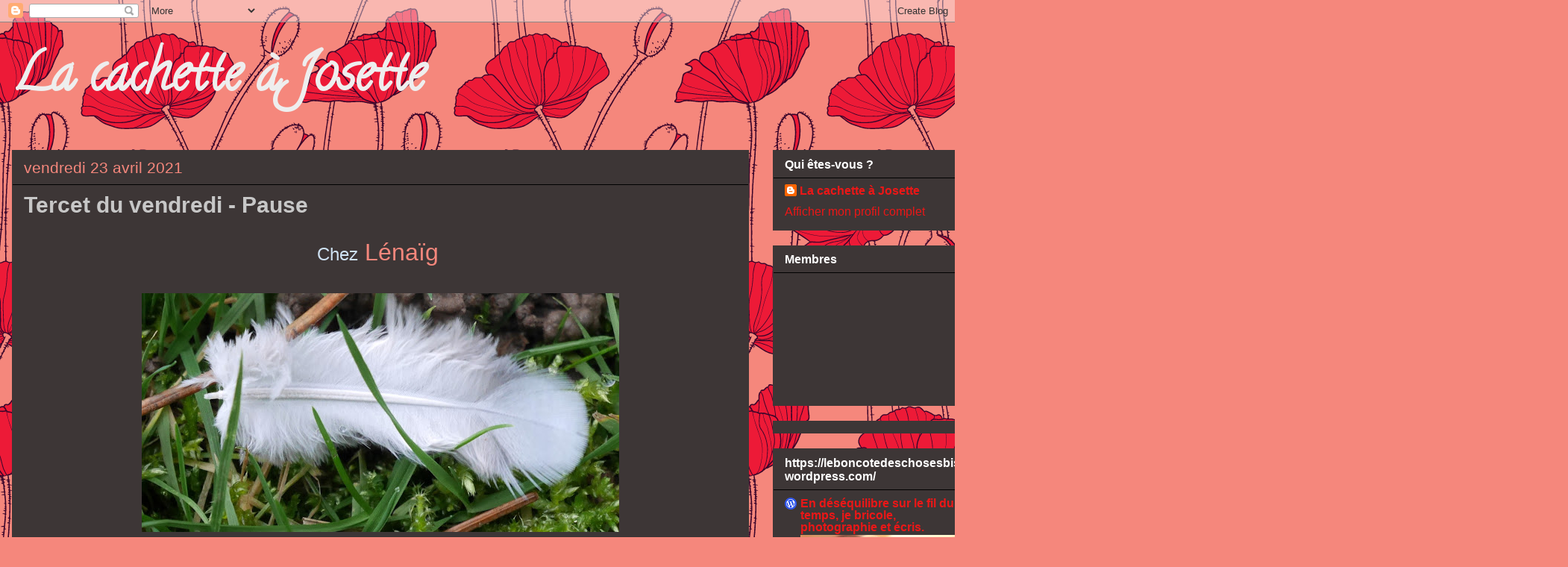

--- FILE ---
content_type: text/html; charset=UTF-8
request_url: https://lacachetteajosette.blogspot.com/2021/04/tercet-du-vendredi-pause.html
body_size: 30943
content:
<!DOCTYPE html>
<html class='v2' dir='ltr' lang='fr'>
<head>
<link href='https://www.blogger.com/static/v1/widgets/335934321-css_bundle_v2.css' rel='stylesheet' type='text/css'/>
<meta content='width=1100' name='viewport'/>
<meta content='text/html; charset=UTF-8' http-equiv='Content-Type'/>
<meta content='blogger' name='generator'/>
<link href='https://lacachetteajosette.blogspot.com/favicon.ico' rel='icon' type='image/x-icon'/>
<link href='https://lacachetteajosette.blogspot.com/2021/04/tercet-du-vendredi-pause.html' rel='canonical'/>
<link rel="alternate" type="application/atom+xml" title="La cachette à Josette - Atom" href="https://lacachetteajosette.blogspot.com/feeds/posts/default" />
<link rel="alternate" type="application/rss+xml" title="La cachette à Josette - RSS" href="https://lacachetteajosette.blogspot.com/feeds/posts/default?alt=rss" />
<link rel="service.post" type="application/atom+xml" title="La cachette à Josette - Atom" href="https://www.blogger.com/feeds/1553520840654734761/posts/default" />

<link rel="alternate" type="application/atom+xml" title="La cachette à Josette - Atom" href="https://lacachetteajosette.blogspot.com/feeds/2561403903805284216/comments/default" />
<!--Can't find substitution for tag [blog.ieCssRetrofitLinks]-->
<link href='https://blogger.googleusercontent.com/img/b/R29vZ2xl/AVvXsEg8SpM86v7jRpxIYTkHXum5KnHs1KKsI3-RAk_0E4_XM9MBDn9kVZ64gKuQFwbRsjAqk4W4tY47GRzLNaq35KqrBHQmClKOOY2sIe7Ytrw0NOriUUiNrPdAMn8rrKYoVZNaCh4GBSv1GNCA/w640-h320/2018+plume.JPG' rel='image_src'/>
<meta content='https://lacachetteajosette.blogspot.com/2021/04/tercet-du-vendredi-pause.html' property='og:url'/>
<meta content='Tercet du vendredi - Pause' property='og:title'/>
<meta content='Chez  Lénaïg   Dans le j ardin le moment d&#39;une pause - Un ange est passé LC de la Cachette   texte - photo' property='og:description'/>
<meta content='https://blogger.googleusercontent.com/img/b/R29vZ2xl/AVvXsEg8SpM86v7jRpxIYTkHXum5KnHs1KKsI3-RAk_0E4_XM9MBDn9kVZ64gKuQFwbRsjAqk4W4tY47GRzLNaq35KqrBHQmClKOOY2sIe7Ytrw0NOriUUiNrPdAMn8rrKYoVZNaCh4GBSv1GNCA/w1200-h630-p-k-no-nu/2018+plume.JPG' property='og:image'/>
<title>La cachette à Josette: Tercet du vendredi - Pause</title>
<style type='text/css'>@font-face{font-family:'Calligraffitti';font-style:normal;font-weight:400;font-display:swap;src:url(//fonts.gstatic.com/s/calligraffitti/v20/46k2lbT3XjDVqJw3DCmCFjE0vkFeOZdjppN_.woff2)format('woff2');unicode-range:U+0000-00FF,U+0131,U+0152-0153,U+02BB-02BC,U+02C6,U+02DA,U+02DC,U+0304,U+0308,U+0329,U+2000-206F,U+20AC,U+2122,U+2191,U+2193,U+2212,U+2215,U+FEFF,U+FFFD;}</style>
<style id='page-skin-1' type='text/css'><!--
/*
-----------------------------------------------
Blogger Template Style
Name:     Awesome Inc.
Designer: Tina Chen
URL:      tinachen.org
----------------------------------------------- */
/* Content
----------------------------------------------- */
body {
font: normal normal 24px Arial, Tahoma, Helvetica, FreeSans, sans-serif;
color: #ffffff;
background: #f5877c url(//themes.googleusercontent.com/image?id=1S5Ij_hCBPcog5ZsCsjjNApqAonGQqG0Sogu1MKQMR2tCz2B0SB5nll_M92aK1JAKn2Jg) repeat scroll top center /* Credit: blue_baron (http://www.istockphoto.com/googleimages.php?id=5489672&platform=blogger) */;
}
html body .content-outer {
min-width: 0;
max-width: 100%;
width: 100%;
}
a:link {
text-decoration: none;
color: #f5877c;
}
a:visited {
text-decoration: none;
color: #f54f3f;
}
a:hover {
text-decoration: underline;
color: #f5877c;
}
.body-fauxcolumn-outer .cap-top {
position: absolute;
z-index: 1;
height: 276px;
width: 100%;
background: transparent none repeat-x scroll top left;
_background-image: none;
}
/* Columns
----------------------------------------------- */
.content-inner {
padding: 0;
}
.header-inner .section {
margin: 0 16px;
}
.tabs-inner .section {
margin: 0 16px;
}
.main-inner {
padding-top: 30px;
}
.main-inner .column-center-inner,
.main-inner .column-left-inner,
.main-inner .column-right-inner {
padding: 0 5px;
}
*+html body .main-inner .column-center-inner {
margin-top: -30px;
}
#layout .main-inner .column-center-inner {
margin-top: 0;
}
/* Header
----------------------------------------------- */
.header-outer {
margin: 0 0 0 0;
background: transparent none repeat scroll 0 0;
}
.Header h1 {
font: normal bold 70px Calligraffitti;
color: #eeeeee;
text-shadow: 0 0 -1px #000000;
}
.Header h1 a {
color: #eeeeee;
}
.Header .description {
font: normal normal 14px Arial, Tahoma, Helvetica, FreeSans, sans-serif;
color: #ffffff;
}
.header-inner .Header .titlewrapper,
.header-inner .Header .descriptionwrapper {
padding-left: 0;
padding-right: 0;
margin-bottom: 0;
}
.header-inner .Header .titlewrapper {
padding-top: 22px;
}
/* Tabs
----------------------------------------------- */
.tabs-outer {
overflow: hidden;
position: relative;
background: #3d3636 none repeat scroll 0 0;
}
#layout .tabs-outer {
overflow: visible;
}
.tabs-cap-top, .tabs-cap-bottom {
position: absolute;
width: 100%;
border-top: 1px solid #3d3636;
}
.tabs-cap-bottom {
bottom: 0;
}
.tabs-inner .widget li a {
display: inline-block;
margin: 0;
padding: .6em 1.5em;
font: normal bold 30px Arial, Tahoma, Helvetica, FreeSans, sans-serif;
color: #ffffff;
border-top: 1px solid #3d3636;
border-bottom: 1px solid #3d3636;
border-left: 1px solid #3d3636;
height: 16px;
line-height: 16px;
}
.tabs-inner .widget li:last-child a {
border-right: 1px solid #3d3636;
}
.tabs-inner .widget li.selected a, .tabs-inner .widget li a:hover {
background: #000000 none repeat-x scroll 0 -100px;
color: #ffffff;
}
/* Headings
----------------------------------------------- */
h2 {
font: normal bold 16px Arial, Tahoma, Helvetica, FreeSans, sans-serif;
color: #ffffff;
}
/* Widgets
----------------------------------------------- */
.main-inner .section {
margin: 0 27px;
padding: 0;
}
.main-inner .column-left-outer,
.main-inner .column-right-outer {
margin-top: 0;
}
#layout .main-inner .column-left-outer,
#layout .main-inner .column-right-outer {
margin-top: 0;
}
.main-inner .column-left-inner,
.main-inner .column-right-inner {
background: transparent none repeat 0 0;
-moz-box-shadow: 0 0 0 rgba(0, 0, 0, .2);
-webkit-box-shadow: 0 0 0 rgba(0, 0, 0, .2);
-goog-ms-box-shadow: 0 0 0 rgba(0, 0, 0, .2);
box-shadow: 0 0 0 rgba(0, 0, 0, .2);
-moz-border-radius: 0;
-webkit-border-radius: 0;
-goog-ms-border-radius: 0;
border-radius: 0;
}
#layout .main-inner .column-left-inner,
#layout .main-inner .column-right-inner {
margin-top: 0;
}
.sidebar .widget {
font: normal normal 16px Arial, Tahoma, Helvetica, FreeSans, sans-serif;
color: #ffffff;
}
.sidebar .widget a:link {
color: #eb1717;
}
.sidebar .widget a:visited {
color: #d25b99;
}
.sidebar .widget a:hover {
color: #eeeeee;
}
.sidebar .widget h2 {
text-shadow: 0 0 -1px #000000;
}
.main-inner .widget {
background-color: #3d3636;
border: 1px solid #3d3636;
padding: 0 15px 15px;
margin: 20px -16px;
-moz-box-shadow: 0 0 0 rgba(0, 0, 0, .2);
-webkit-box-shadow: 0 0 0 rgba(0, 0, 0, .2);
-goog-ms-box-shadow: 0 0 0 rgba(0, 0, 0, .2);
box-shadow: 0 0 0 rgba(0, 0, 0, .2);
-moz-border-radius: 0;
-webkit-border-radius: 0;
-goog-ms-border-radius: 0;
border-radius: 0;
}
.main-inner .widget h2 {
margin: 0 -15px;
padding: .6em 15px .5em;
border-bottom: 1px solid #000000;
}
.footer-inner .widget h2 {
padding: 0 0 .4em;
border-bottom: 1px solid #000000;
}
.main-inner .widget h2 + div, .footer-inner .widget h2 + div {
border-top: 1px solid #3d3636;
padding-top: 8px;
}
.main-inner .widget .widget-content {
margin: 0 -15px;
padding: 7px 15px 0;
}
.main-inner .widget ul, .main-inner .widget #ArchiveList ul.flat {
margin: -8px -15px 0;
padding: 0;
list-style: none;
}
.main-inner .widget #ArchiveList {
margin: -8px 0 0;
}
.main-inner .widget ul li, .main-inner .widget #ArchiveList ul.flat li {
padding: .5em 15px;
text-indent: 0;
color: #c7c7c7;
border-top: 1px solid #3d3636;
border-bottom: 1px solid #000000;
}
.main-inner .widget #ArchiveList ul li {
padding-top: .25em;
padding-bottom: .25em;
}
.main-inner .widget ul li:first-child, .main-inner .widget #ArchiveList ul.flat li:first-child {
border-top: none;
}
.main-inner .widget ul li:last-child, .main-inner .widget #ArchiveList ul.flat li:last-child {
border-bottom: none;
}
.post-body {
position: relative;
}
.main-inner .widget .post-body ul {
padding: 0 2.5em;
margin: .5em 0;
list-style: disc;
}
.main-inner .widget .post-body ul li {
padding: 0.25em 0;
margin-bottom: .25em;
color: #ffffff;
border: none;
}
.footer-inner .widget ul {
padding: 0;
list-style: none;
}
.widget .zippy {
color: #c7c7c7;
}
/* Posts
----------------------------------------------- */
body .main-inner .Blog {
padding: 0;
margin-bottom: 1em;
background-color: transparent;
border: none;
-moz-box-shadow: 0 0 0 rgba(0, 0, 0, 0);
-webkit-box-shadow: 0 0 0 rgba(0, 0, 0, 0);
-goog-ms-box-shadow: 0 0 0 rgba(0, 0, 0, 0);
box-shadow: 0 0 0 rgba(0, 0, 0, 0);
}
.main-inner .section:last-child .Blog:last-child {
padding: 0;
margin-bottom: 1em;
}
.main-inner .widget h2.date-header {
margin: 0 -15px 1px;
padding: 0 0 0 0;
font: normal normal 21px Arial, Tahoma, Helvetica, FreeSans, sans-serif;
color: #f5877c;
background: transparent none no-repeat scroll top left;
border-top: 0 solid #f5877c;
border-bottom: 1px solid #000000;
-moz-border-radius-topleft: 0;
-moz-border-radius-topright: 0;
-webkit-border-top-left-radius: 0;
-webkit-border-top-right-radius: 0;
border-top-left-radius: 0;
border-top-right-radius: 0;
position: static;
bottom: 100%;
right: 15px;
text-shadow: 0 0 -1px #000000;
}
.main-inner .widget h2.date-header span {
font: normal normal 21px Arial, Tahoma, Helvetica, FreeSans, sans-serif;
display: block;
padding: .5em 15px;
border-left: 0 solid #f5877c;
border-right: 0 solid #f5877c;
}
.date-outer {
position: relative;
margin: 30px 0 20px;
padding: 0 15px;
background-color: #3d3636;
border: 1px solid #3d3636;
-moz-box-shadow: 0 0 0 rgba(0, 0, 0, .2);
-webkit-box-shadow: 0 0 0 rgba(0, 0, 0, .2);
-goog-ms-box-shadow: 0 0 0 rgba(0, 0, 0, .2);
box-shadow: 0 0 0 rgba(0, 0, 0, .2);
-moz-border-radius: 0;
-webkit-border-radius: 0;
-goog-ms-border-radius: 0;
border-radius: 0;
}
.date-outer:first-child {
margin-top: 0;
}
.date-outer:last-child {
margin-bottom: 20px;
-moz-border-radius-bottomleft: 0;
-moz-border-radius-bottomright: 0;
-webkit-border-bottom-left-radius: 0;
-webkit-border-bottom-right-radius: 0;
-goog-ms-border-bottom-left-radius: 0;
-goog-ms-border-bottom-right-radius: 0;
border-bottom-left-radius: 0;
border-bottom-right-radius: 0;
}
.date-posts {
margin: 0 -15px;
padding: 0 15px;
clear: both;
}
.post-outer, .inline-ad {
border-top: 1px solid #3d3636;
margin: 0 -15px;
padding: 15px 15px;
}
.post-outer {
padding-bottom: 10px;
}
.post-outer:first-child {
padding-top: 0;
border-top: none;
}
.post-outer:last-child, .inline-ad:last-child {
border-bottom: none;
}
.post-body {
position: relative;
}
.post-body img {
padding: 8px;
background: #3d3636;
border: 1px solid transparent;
-moz-box-shadow: 0 0 0 rgba(0, 0, 0, .2);
-webkit-box-shadow: 0 0 0 rgba(0, 0, 0, .2);
box-shadow: 0 0 0 rgba(0, 0, 0, .2);
-moz-border-radius: 0;
-webkit-border-radius: 0;
border-radius: 0;
}
h3.post-title, h4 {
font: normal bold 30px Arial, Tahoma, Helvetica, FreeSans, sans-serif;
color: #c7c7c7;
}
h3.post-title a {
font: normal bold 30px Arial, Tahoma, Helvetica, FreeSans, sans-serif;
color: #c7c7c7;
}
h3.post-title a:hover {
color: #f5877c;
text-decoration: underline;
}
.post-header {
margin: 0 0 1em;
}
.post-body {
line-height: 1.4;
}
.post-outer h2 {
color: #ffffff;
}
.post-footer {
margin: 1.5em 0 0;
}
#blog-pager {
padding: 15px;
font-size: 120%;
background-color: #3d3636;
border: 1px solid #3d3636;
-moz-box-shadow: 0 0 0 rgba(0, 0, 0, .2);
-webkit-box-shadow: 0 0 0 rgba(0, 0, 0, .2);
-goog-ms-box-shadow: 0 0 0 rgba(0, 0, 0, .2);
box-shadow: 0 0 0 rgba(0, 0, 0, .2);
-moz-border-radius: 0;
-webkit-border-radius: 0;
-goog-ms-border-radius: 0;
border-radius: 0;
-moz-border-radius-topleft: 0;
-moz-border-radius-topright: 0;
-webkit-border-top-left-radius: 0;
-webkit-border-top-right-radius: 0;
-goog-ms-border-top-left-radius: 0;
-goog-ms-border-top-right-radius: 0;
border-top-left-radius: 0;
border-top-right-radius-topright: 0;
margin-top: 1em;
}
.blog-feeds, .post-feeds {
margin: 1em 0;
text-align: center;
color: #ffffff;
}
.blog-feeds a, .post-feeds a {
color: #f5877c;
}
.blog-feeds a:visited, .post-feeds a:visited {
color: #f54f3f;
}
.blog-feeds a:hover, .post-feeds a:hover {
color: #f5877c;
}
.post-outer .comments {
margin-top: 2em;
}
/* Comments
----------------------------------------------- */
.comments .comments-content .icon.blog-author {
background-repeat: no-repeat;
background-image: url([data-uri]);
}
.comments .comments-content .loadmore a {
border-top: 1px solid #3d3636;
border-bottom: 1px solid #3d3636;
}
.comments .continue {
border-top: 2px solid #3d3636;
}
/* Footer
----------------------------------------------- */
.footer-outer {
margin: -0 0 -1px;
padding: 0 0 0;
color: #ffffff;
overflow: hidden;
}
.footer-fauxborder-left {
border-top: 1px solid #3d3636;
background: #3d3636 none repeat scroll 0 0;
-moz-box-shadow: 0 0 0 rgba(0, 0, 0, .2);
-webkit-box-shadow: 0 0 0 rgba(0, 0, 0, .2);
-goog-ms-box-shadow: 0 0 0 rgba(0, 0, 0, .2);
box-shadow: 0 0 0 rgba(0, 0, 0, .2);
margin: 0 -0;
}
/* Mobile
----------------------------------------------- */
body.mobile {
background-size: auto;
}
.mobile .body-fauxcolumn-outer {
background: transparent none repeat scroll top left;
}
*+html body.mobile .main-inner .column-center-inner {
margin-top: 0;
}
.mobile .main-inner .widget {
padding: 0 0 15px;
}
.mobile .main-inner .widget h2 + div,
.mobile .footer-inner .widget h2 + div {
border-top: none;
padding-top: 0;
}
.mobile .footer-inner .widget h2 {
padding: 0.5em 0;
border-bottom: none;
}
.mobile .main-inner .widget .widget-content {
margin: 0;
padding: 7px 0 0;
}
.mobile .main-inner .widget ul,
.mobile .main-inner .widget #ArchiveList ul.flat {
margin: 0 -15px 0;
}
.mobile .main-inner .widget h2.date-header {
right: 0;
}
.mobile .date-header span {
padding: 0.4em 0;
}
.mobile .date-outer:first-child {
margin-bottom: 0;
border: 1px solid #3d3636;
-moz-border-radius-topleft: 0;
-moz-border-radius-topright: 0;
-webkit-border-top-left-radius: 0;
-webkit-border-top-right-radius: 0;
-goog-ms-border-top-left-radius: 0;
-goog-ms-border-top-right-radius: 0;
border-top-left-radius: 0;
border-top-right-radius: 0;
}
.mobile .date-outer {
border-color: #3d3636;
border-width: 0 1px 1px;
}
.mobile .date-outer:last-child {
margin-bottom: 0;
}
.mobile .main-inner {
padding: 0;
}
.mobile .header-inner .section {
margin: 0;
}
.mobile .post-outer, .mobile .inline-ad {
padding: 5px 0;
}
.mobile .tabs-inner .section {
margin: 0 10px;
}
.mobile .main-inner .widget h2 {
margin: 0;
padding: 0;
}
.mobile .main-inner .widget h2.date-header span {
padding: 0;
}
.mobile .main-inner .widget .widget-content {
margin: 0;
padding: 7px 0 0;
}
.mobile #blog-pager {
border: 1px solid transparent;
background: #3d3636 none repeat scroll 0 0;
}
.mobile .main-inner .column-left-inner,
.mobile .main-inner .column-right-inner {
background: transparent none repeat 0 0;
-moz-box-shadow: none;
-webkit-box-shadow: none;
-goog-ms-box-shadow: none;
box-shadow: none;
}
.mobile .date-posts {
margin: 0;
padding: 0;
}
.mobile .footer-fauxborder-left {
margin: 0;
border-top: inherit;
}
.mobile .main-inner .section:last-child .Blog:last-child {
margin-bottom: 0;
}
.mobile-index-contents {
color: #ffffff;
}
.mobile .mobile-link-button {
background: #f5877c none repeat scroll 0 0;
}
.mobile-link-button a:link, .mobile-link-button a:visited {
color: #ffffff;
}
.mobile .tabs-inner .PageList .widget-content {
background: transparent;
border-top: 1px solid;
border-color: #3d3636;
color: #ffffff;
}
.mobile .tabs-inner .PageList .widget-content .pagelist-arrow {
border-left: 1px solid #3d3636;
}

--></style>
<style id='template-skin-1' type='text/css'><!--
body {
min-width: 1330px;
}
.content-outer, .content-fauxcolumn-outer, .region-inner {
min-width: 1330px;
max-width: 1330px;
_width: 1330px;
}
.main-inner .columns {
padding-left: 0px;
padding-right: 310px;
}
.main-inner .fauxcolumn-center-outer {
left: 0px;
right: 310px;
/* IE6 does not respect left and right together */
_width: expression(this.parentNode.offsetWidth -
parseInt("0px") -
parseInt("310px") + 'px');
}
.main-inner .fauxcolumn-left-outer {
width: 0px;
}
.main-inner .fauxcolumn-right-outer {
width: 310px;
}
.main-inner .column-left-outer {
width: 0px;
right: 100%;
margin-left: -0px;
}
.main-inner .column-right-outer {
width: 310px;
margin-right: -310px;
}
#layout {
min-width: 0;
}
#layout .content-outer {
min-width: 0;
width: 800px;
}
#layout .region-inner {
min-width: 0;
width: auto;
}
body#layout div.add_widget {
padding: 8px;
}
body#layout div.add_widget a {
margin-left: 32px;
}
--></style>
<style>
    body {background-image:url(\/\/themes.googleusercontent.com\/image?id=1S5Ij_hCBPcog5ZsCsjjNApqAonGQqG0Sogu1MKQMR2tCz2B0SB5nll_M92aK1JAKn2Jg);}
    
@media (max-width: 200px) { body {background-image:url(\/\/themes.googleusercontent.com\/image?id=1S5Ij_hCBPcog5ZsCsjjNApqAonGQqG0Sogu1MKQMR2tCz2B0SB5nll_M92aK1JAKn2Jg&options=w200);}}
@media (max-width: 400px) and (min-width: 201px) { body {background-image:url(\/\/themes.googleusercontent.com\/image?id=1S5Ij_hCBPcog5ZsCsjjNApqAonGQqG0Sogu1MKQMR2tCz2B0SB5nll_M92aK1JAKn2Jg&options=w400);}}
@media (max-width: 800px) and (min-width: 401px) { body {background-image:url(\/\/themes.googleusercontent.com\/image?id=1S5Ij_hCBPcog5ZsCsjjNApqAonGQqG0Sogu1MKQMR2tCz2B0SB5nll_M92aK1JAKn2Jg&options=w800);}}
@media (max-width: 1200px) and (min-width: 801px) { body {background-image:url(\/\/themes.googleusercontent.com\/image?id=1S5Ij_hCBPcog5ZsCsjjNApqAonGQqG0Sogu1MKQMR2tCz2B0SB5nll_M92aK1JAKn2Jg&options=w1200);}}
/* Last tag covers anything over one higher than the previous max-size cap. */
@media (min-width: 1201px) { body {background-image:url(\/\/themes.googleusercontent.com\/image?id=1S5Ij_hCBPcog5ZsCsjjNApqAonGQqG0Sogu1MKQMR2tCz2B0SB5nll_M92aK1JAKn2Jg&options=w1600);}}
  </style>
<link href='https://www.blogger.com/dyn-css/authorization.css?targetBlogID=1553520840654734761&amp;zx=46c2da85-ebd2-4d2e-ae70-5b2d10f66f5d' media='none' onload='if(media!=&#39;all&#39;)media=&#39;all&#39;' rel='stylesheet'/><noscript><link href='https://www.blogger.com/dyn-css/authorization.css?targetBlogID=1553520840654734761&amp;zx=46c2da85-ebd2-4d2e-ae70-5b2d10f66f5d' rel='stylesheet'/></noscript>
<meta name='google-adsense-platform-account' content='ca-host-pub-1556223355139109'/>
<meta name='google-adsense-platform-domain' content='blogspot.com'/>

</head>
<body class='loading variant-dark'>
<div class='navbar section' id='navbar' name='Navbar'><div class='widget Navbar' data-version='1' id='Navbar1'><script type="text/javascript">
    function setAttributeOnload(object, attribute, val) {
      if(window.addEventListener) {
        window.addEventListener('load',
          function(){ object[attribute] = val; }, false);
      } else {
        window.attachEvent('onload', function(){ object[attribute] = val; });
      }
    }
  </script>
<div id="navbar-iframe-container"></div>
<script type="text/javascript" src="https://apis.google.com/js/platform.js"></script>
<script type="text/javascript">
      gapi.load("gapi.iframes:gapi.iframes.style.bubble", function() {
        if (gapi.iframes && gapi.iframes.getContext) {
          gapi.iframes.getContext().openChild({
              url: 'https://www.blogger.com/navbar/1553520840654734761?po\x3d2561403903805284216\x26origin\x3dhttps://lacachetteajosette.blogspot.com',
              where: document.getElementById("navbar-iframe-container"),
              id: "navbar-iframe"
          });
        }
      });
    </script><script type="text/javascript">
(function() {
var script = document.createElement('script');
script.type = 'text/javascript';
script.src = '//pagead2.googlesyndication.com/pagead/js/google_top_exp.js';
var head = document.getElementsByTagName('head')[0];
if (head) {
head.appendChild(script);
}})();
</script>
</div></div>
<div class='body-fauxcolumns'>
<div class='fauxcolumn-outer body-fauxcolumn-outer'>
<div class='cap-top'>
<div class='cap-left'></div>
<div class='cap-right'></div>
</div>
<div class='fauxborder-left'>
<div class='fauxborder-right'></div>
<div class='fauxcolumn-inner'>
</div>
</div>
<div class='cap-bottom'>
<div class='cap-left'></div>
<div class='cap-right'></div>
</div>
</div>
</div>
<div class='content'>
<div class='content-fauxcolumns'>
<div class='fauxcolumn-outer content-fauxcolumn-outer'>
<div class='cap-top'>
<div class='cap-left'></div>
<div class='cap-right'></div>
</div>
<div class='fauxborder-left'>
<div class='fauxborder-right'></div>
<div class='fauxcolumn-inner'>
</div>
</div>
<div class='cap-bottom'>
<div class='cap-left'></div>
<div class='cap-right'></div>
</div>
</div>
</div>
<div class='content-outer'>
<div class='content-cap-top cap-top'>
<div class='cap-left'></div>
<div class='cap-right'></div>
</div>
<div class='fauxborder-left content-fauxborder-left'>
<div class='fauxborder-right content-fauxborder-right'></div>
<div class='content-inner'>
<header>
<div class='header-outer'>
<div class='header-cap-top cap-top'>
<div class='cap-left'></div>
<div class='cap-right'></div>
</div>
<div class='fauxborder-left header-fauxborder-left'>
<div class='fauxborder-right header-fauxborder-right'></div>
<div class='region-inner header-inner'>
<div class='header section' id='header' name='En-tête'><div class='widget Header' data-version='1' id='Header1'>
<div id='header-inner'>
<div class='titlewrapper'>
<h1 class='title'>
<a href='https://lacachetteajosette.blogspot.com/'>
La cachette à Josette
</a>
</h1>
</div>
<div class='descriptionwrapper'>
<p class='description'><span>
</span></p>
</div>
</div>
</div></div>
</div>
</div>
<div class='header-cap-bottom cap-bottom'>
<div class='cap-left'></div>
<div class='cap-right'></div>
</div>
</div>
</header>
<div class='tabs-outer'>
<div class='tabs-cap-top cap-top'>
<div class='cap-left'></div>
<div class='cap-right'></div>
</div>
<div class='fauxborder-left tabs-fauxborder-left'>
<div class='fauxborder-right tabs-fauxborder-right'></div>
<div class='region-inner tabs-inner'>
<div class='tabs no-items section' id='crosscol' name='Toutes les colonnes'></div>
<div class='tabs no-items section' id='crosscol-overflow' name='Cross-Column 2'></div>
</div>
</div>
<div class='tabs-cap-bottom cap-bottom'>
<div class='cap-left'></div>
<div class='cap-right'></div>
</div>
</div>
<div class='main-outer'>
<div class='main-cap-top cap-top'>
<div class='cap-left'></div>
<div class='cap-right'></div>
</div>
<div class='fauxborder-left main-fauxborder-left'>
<div class='fauxborder-right main-fauxborder-right'></div>
<div class='region-inner main-inner'>
<div class='columns fauxcolumns'>
<div class='fauxcolumn-outer fauxcolumn-center-outer'>
<div class='cap-top'>
<div class='cap-left'></div>
<div class='cap-right'></div>
</div>
<div class='fauxborder-left'>
<div class='fauxborder-right'></div>
<div class='fauxcolumn-inner'>
</div>
</div>
<div class='cap-bottom'>
<div class='cap-left'></div>
<div class='cap-right'></div>
</div>
</div>
<div class='fauxcolumn-outer fauxcolumn-left-outer'>
<div class='cap-top'>
<div class='cap-left'></div>
<div class='cap-right'></div>
</div>
<div class='fauxborder-left'>
<div class='fauxborder-right'></div>
<div class='fauxcolumn-inner'>
</div>
</div>
<div class='cap-bottom'>
<div class='cap-left'></div>
<div class='cap-right'></div>
</div>
</div>
<div class='fauxcolumn-outer fauxcolumn-right-outer'>
<div class='cap-top'>
<div class='cap-left'></div>
<div class='cap-right'></div>
</div>
<div class='fauxborder-left'>
<div class='fauxborder-right'></div>
<div class='fauxcolumn-inner'>
</div>
</div>
<div class='cap-bottom'>
<div class='cap-left'></div>
<div class='cap-right'></div>
</div>
</div>
<!-- corrects IE6 width calculation -->
<div class='columns-inner'>
<div class='column-center-outer'>
<div class='column-center-inner'>
<div class='main section' id='main' name='Principal'><div class='widget Blog' data-version='1' id='Blog1'>
<div class='blog-posts hfeed'>

          <div class="date-outer">
        
<h2 class='date-header'><span>vendredi 23 avril 2021</span></h2>

          <div class="date-posts">
        
<div class='post-outer'>
<div class='post hentry uncustomized-post-template' itemprop='blogPost' itemscope='itemscope' itemtype='http://schema.org/BlogPosting'>
<meta content='https://blogger.googleusercontent.com/img/b/R29vZ2xl/AVvXsEg8SpM86v7jRpxIYTkHXum5KnHs1KKsI3-RAk_0E4_XM9MBDn9kVZ64gKuQFwbRsjAqk4W4tY47GRzLNaq35KqrBHQmClKOOY2sIe7Ytrw0NOriUUiNrPdAMn8rrKYoVZNaCh4GBSv1GNCA/w640-h320/2018+plume.JPG' itemprop='image_url'/>
<meta content='1553520840654734761' itemprop='blogId'/>
<meta content='2561403903805284216' itemprop='postId'/>
<a name='2561403903805284216'></a>
<h3 class='post-title entry-title' itemprop='name'>
Tercet du vendredi - Pause
</h3>
<div class='post-header'>
<div class='post-header-line-1'></div>
</div>
<div class='post-body entry-content' id='post-body-2561403903805284216' itemprop='description articleBody'>
<p style="text-align: center;"><span style="color: #cfe2f3; font-family: helvetica; font-size: x-large;">Chez</span><a href="http://leblogdelenaig.over-blog.com/" style="font-family: &quot;helvetica neue&quot;, arial, helvetica, sans-serif; font-size: xx-large;">&nbsp;Lénaïg</a>&nbsp;</p><div style="text-align: center;"><span style="color: #cfe2f3;"><div class="separator" style="clear: both; text-align: center;"><a href="https://blogger.googleusercontent.com/img/b/R29vZ2xl/AVvXsEg8SpM86v7jRpxIYTkHXum5KnHs1KKsI3-RAk_0E4_XM9MBDn9kVZ64gKuQFwbRsjAqk4W4tY47GRzLNaq35KqrBHQmClKOOY2sIe7Ytrw0NOriUUiNrPdAMn8rrKYoVZNaCh4GBSv1GNCA/s2011/2018+plume.JPG" style="margin-left: 1em; margin-right: 1em;"><img border="0" data-original-height="1004" data-original-width="2011" height="320" src="https://blogger.googleusercontent.com/img/b/R29vZ2xl/AVvXsEg8SpM86v7jRpxIYTkHXum5KnHs1KKsI3-RAk_0E4_XM9MBDn9kVZ64gKuQFwbRsjAqk4W4tY47GRzLNaq35KqrBHQmClKOOY2sIe7Ytrw0NOriUUiNrPdAMn8rrKYoVZNaCh4GBSv1GNCA/w640-h320/2018+plume.JPG" width="640" /></a></div></span><span style="color: #cfe2f3; font-family: helvetica;"><div style="font-size: xxx-large; text-align: center;"><span style="color: #cfe2f3; font-family: helvetica; font-size: xx-large;"><br /></span></div><span style="font-size: x-large;">Dans le j</span></span><span style="color: #cfe2f3; font-family: helvetica; font-size: x-large;">ardin</span></div><div style="text-align: center;"><span style="color: #cfe2f3; font-size: x-large;"><span style="font-family: helvetica;">le moment d'une pause<br /></span><span style="font-family: helvetica;">- Un ange est passé</span></span></div><div style="text-align: center;"><span style="color: #cfe2f3;"><span style="font-family: helvetica; font-size: x-large;"><br /></span></span></div><div style="text-align: center;"><span style="color: #cfe2f3;"><span style="font-family: helvetica; font-size: x-large;"><b style="background-color: #444444; color: black; font-family: &quot;Times New Roman&quot;; font-size: medium;"><i><span style="background-attachment: initial; background-clip: initial; background-image: initial; background-origin: initial; background-position: initial; background-repeat: initial; background-size: initial; color: #f54f3f; font-size: 13.5pt; line-height: 19.26px;"><a href="https://www.blogger.com/blog/post/edit/1553520840654734761/8818468452869277489">LC de la Cachette</a></span></i></b><b style="background-color: #444444; color: black; font-family: &quot;Times New Roman&quot;; font-size: medium;"><i><span style="background-attachment: initial; background-clip: initial; background-image: initial; background-origin: initial; background-position: initial; background-repeat: initial; background-size: initial; color: #cfe2f3; font-size: 13.5pt; line-height: 19.26px;">&nbsp; texte - photo</span></i></b></span></span></div><div style="text-align: center;"><span style="color: #cfe2f3;"><span style="font-family: helvetica; font-size: x-large;"><br /></span></span></div><div style="text-align: center;"><span style="color: #cfe2f3;"><span style="font-family: helvetica; font-size: x-large;"><br /></span></span></div>
<div style='clear: both;'></div>
</div>
<div class='post-footer'>
<div class='post-footer-line post-footer-line-1'>
<span class='post-author vcard'>
Publié par
<span class='fn' itemprop='author' itemscope='itemscope' itemtype='http://schema.org/Person'>
<meta content='https://www.blogger.com/profile/10417618615568867266' itemprop='url'/>
<a class='g-profile' href='https://www.blogger.com/profile/10417618615568867266' rel='author' title='author profile'>
<span itemprop='name'>La cachette à Josette</span>
</a>
</span>
</span>
<span class='post-timestamp'>
à
<meta content='https://lacachetteajosette.blogspot.com/2021/04/tercet-du-vendredi-pause.html' itemprop='url'/>
<a class='timestamp-link' href='https://lacachetteajosette.blogspot.com/2021/04/tercet-du-vendredi-pause.html' rel='bookmark' title='permanent link'><abbr class='published' itemprop='datePublished' title='2021-04-23T07:00:00+02:00'>07:00</abbr></a>
</span>
<span class='post-comment-link'>
</span>
<span class='post-icons'>
<span class='item-control blog-admin pid-2068369129'>
<a href='https://www.blogger.com/post-edit.g?blogID=1553520840654734761&postID=2561403903805284216&from=pencil' title='Modifier l&#39;article'>
<img alt='' class='icon-action' height='18' src='https://resources.blogblog.com/img/icon18_edit_allbkg.gif' width='18'/>
</a>
</span>
</span>
<div class='post-share-buttons goog-inline-block'>
<a class='goog-inline-block share-button sb-email' href='https://www.blogger.com/share-post.g?blogID=1553520840654734761&postID=2561403903805284216&target=email' target='_blank' title='Envoyer par e-mail'><span class='share-button-link-text'>Envoyer par e-mail</span></a><a class='goog-inline-block share-button sb-blog' href='https://www.blogger.com/share-post.g?blogID=1553520840654734761&postID=2561403903805284216&target=blog' onclick='window.open(this.href, "_blank", "height=270,width=475"); return false;' target='_blank' title='BlogThis!'><span class='share-button-link-text'>BlogThis!</span></a><a class='goog-inline-block share-button sb-twitter' href='https://www.blogger.com/share-post.g?blogID=1553520840654734761&postID=2561403903805284216&target=twitter' target='_blank' title='Partager sur X'><span class='share-button-link-text'>Partager sur X</span></a><a class='goog-inline-block share-button sb-facebook' href='https://www.blogger.com/share-post.g?blogID=1553520840654734761&postID=2561403903805284216&target=facebook' onclick='window.open(this.href, "_blank", "height=430,width=640"); return false;' target='_blank' title='Partager sur Facebook'><span class='share-button-link-text'>Partager sur Facebook</span></a><a class='goog-inline-block share-button sb-pinterest' href='https://www.blogger.com/share-post.g?blogID=1553520840654734761&postID=2561403903805284216&target=pinterest' target='_blank' title='Partager sur Pinterest'><span class='share-button-link-text'>Partager sur Pinterest</span></a>
</div>
</div>
<div class='post-footer-line post-footer-line-2'>
<span class='post-labels'>
Libellés :
<a href='https://lacachetteajosette.blogspot.com/search/label/Haiku' rel='tag'>Haiku</a>,
<a href='https://lacachetteajosette.blogspot.com/search/label/jardin' rel='tag'>jardin</a>,
<a href='https://lacachetteajosette.blogspot.com/search/label/photo' rel='tag'>photo</a>,
<a href='https://lacachetteajosette.blogspot.com/search/label/texte%20T.' rel='tag'>texte T.</a>
</span>
</div>
<div class='post-footer-line post-footer-line-3'>
<span class='post-location'>
</span>
</div>
</div>
</div>
<div class='comments' id='comments'>
<a name='comments'></a>
<h4>25&#160;commentaires:</h4>
<div class='comments-content'>
<script async='async' src='' type='text/javascript'></script>
<script type='text/javascript'>
    (function() {
      var items = null;
      var msgs = null;
      var config = {};

// <![CDATA[
      var cursor = null;
      if (items && items.length > 0) {
        cursor = parseInt(items[items.length - 1].timestamp) + 1;
      }

      var bodyFromEntry = function(entry) {
        var text = (entry &&
                    ((entry.content && entry.content.$t) ||
                     (entry.summary && entry.summary.$t))) ||
            '';
        if (entry && entry.gd$extendedProperty) {
          for (var k in entry.gd$extendedProperty) {
            if (entry.gd$extendedProperty[k].name == 'blogger.contentRemoved') {
              return '<span class="deleted-comment">' + text + '</span>';
            }
          }
        }
        return text;
      }

      var parse = function(data) {
        cursor = null;
        var comments = [];
        if (data && data.feed && data.feed.entry) {
          for (var i = 0, entry; entry = data.feed.entry[i]; i++) {
            var comment = {};
            // comment ID, parsed out of the original id format
            var id = /blog-(\d+).post-(\d+)/.exec(entry.id.$t);
            comment.id = id ? id[2] : null;
            comment.body = bodyFromEntry(entry);
            comment.timestamp = Date.parse(entry.published.$t) + '';
            if (entry.author && entry.author.constructor === Array) {
              var auth = entry.author[0];
              if (auth) {
                comment.author = {
                  name: (auth.name ? auth.name.$t : undefined),
                  profileUrl: (auth.uri ? auth.uri.$t : undefined),
                  avatarUrl: (auth.gd$image ? auth.gd$image.src : undefined)
                };
              }
            }
            if (entry.link) {
              if (entry.link[2]) {
                comment.link = comment.permalink = entry.link[2].href;
              }
              if (entry.link[3]) {
                var pid = /.*comments\/default\/(\d+)\?.*/.exec(entry.link[3].href);
                if (pid && pid[1]) {
                  comment.parentId = pid[1];
                }
              }
            }
            comment.deleteclass = 'item-control blog-admin';
            if (entry.gd$extendedProperty) {
              for (var k in entry.gd$extendedProperty) {
                if (entry.gd$extendedProperty[k].name == 'blogger.itemClass') {
                  comment.deleteclass += ' ' + entry.gd$extendedProperty[k].value;
                } else if (entry.gd$extendedProperty[k].name == 'blogger.displayTime') {
                  comment.displayTime = entry.gd$extendedProperty[k].value;
                }
              }
            }
            comments.push(comment);
          }
        }
        return comments;
      };

      var paginator = function(callback) {
        if (hasMore()) {
          var url = config.feed + '?alt=json&v=2&orderby=published&reverse=false&max-results=50';
          if (cursor) {
            url += '&published-min=' + new Date(cursor).toISOString();
          }
          window.bloggercomments = function(data) {
            var parsed = parse(data);
            cursor = parsed.length < 50 ? null
                : parseInt(parsed[parsed.length - 1].timestamp) + 1
            callback(parsed);
            window.bloggercomments = null;
          }
          url += '&callback=bloggercomments';
          var script = document.createElement('script');
          script.type = 'text/javascript';
          script.src = url;
          document.getElementsByTagName('head')[0].appendChild(script);
        }
      };
      var hasMore = function() {
        return !!cursor;
      };
      var getMeta = function(key, comment) {
        if ('iswriter' == key) {
          var matches = !!comment.author
              && comment.author.name == config.authorName
              && comment.author.profileUrl == config.authorUrl;
          return matches ? 'true' : '';
        } else if ('deletelink' == key) {
          return config.baseUri + '/comment/delete/'
               + config.blogId + '/' + comment.id;
        } else if ('deleteclass' == key) {
          return comment.deleteclass;
        }
        return '';
      };

      var replybox = null;
      var replyUrlParts = null;
      var replyParent = undefined;

      var onReply = function(commentId, domId) {
        if (replybox == null) {
          // lazily cache replybox, and adjust to suit this style:
          replybox = document.getElementById('comment-editor');
          if (replybox != null) {
            replybox.height = '250px';
            replybox.style.display = 'block';
            replyUrlParts = replybox.src.split('#');
          }
        }
        if (replybox && (commentId !== replyParent)) {
          replybox.src = '';
          document.getElementById(domId).insertBefore(replybox, null);
          replybox.src = replyUrlParts[0]
              + (commentId ? '&parentID=' + commentId : '')
              + '#' + replyUrlParts[1];
          replyParent = commentId;
        }
      };

      var hash = (window.location.hash || '#').substring(1);
      var startThread, targetComment;
      if (/^comment-form_/.test(hash)) {
        startThread = hash.substring('comment-form_'.length);
      } else if (/^c[0-9]+$/.test(hash)) {
        targetComment = hash.substring(1);
      }

      // Configure commenting API:
      var configJso = {
        'maxDepth': config.maxThreadDepth
      };
      var provider = {
        'id': config.postId,
        'data': items,
        'loadNext': paginator,
        'hasMore': hasMore,
        'getMeta': getMeta,
        'onReply': onReply,
        'rendered': true,
        'initComment': targetComment,
        'initReplyThread': startThread,
        'config': configJso,
        'messages': msgs
      };

      var render = function() {
        if (window.goog && window.goog.comments) {
          var holder = document.getElementById('comment-holder');
          window.goog.comments.render(holder, provider);
        }
      };

      // render now, or queue to render when library loads:
      if (window.goog && window.goog.comments) {
        render();
      } else {
        window.goog = window.goog || {};
        window.goog.comments = window.goog.comments || {};
        window.goog.comments.loadQueue = window.goog.comments.loadQueue || [];
        window.goog.comments.loadQueue.push(render);
      }
    })();
// ]]>
  </script>
<div id='comment-holder'>
<div class="comment-thread toplevel-thread"><ol id="top-ra"><li class="comment" id="c4147871883571372315"><div class="avatar-image-container"><img src="//4.bp.blogspot.com/-mWiP2gCBe68/ZpqwO7-4hcI/AAAAAAAAAnQ/C4gQeLSR2ZIYCYSwd_OrMg5JSW2M2rvoQCK4BGAYYCw/s35/1621ec761bd483924487ca4ee7f4baf9.jpeg" alt=""/></div><div class="comment-block"><div class="comment-header"><cite class="user"><a href="https://www.blogger.com/profile/12299553856094195526" rel="nofollow">jill bill</a></cite><span class="icon user "></span><span class="datetime secondary-text"><a rel="nofollow" href="https://lacachetteajosette.blogspot.com/2021/04/tercet-du-vendredi-pause.html?showComment=1619158672592#c4147871883571372315">23 avril 2021 à 08:17</a></span></div><p class="comment-content">.... comme un bonjour de sa part ,-) bises Josette </p><span class="comment-actions secondary-text"><a class="comment-reply" target="_self" data-comment-id="4147871883571372315">Répondre</a><span class="item-control blog-admin blog-admin pid-353697499"><a target="_self" href="https://www.blogger.com/comment/delete/1553520840654734761/4147871883571372315">Supprimer</a></span></span></div><div class="comment-replies"><div id="c4147871883571372315-rt" class="comment-thread inline-thread hidden"><span class="thread-toggle thread-expanded"><span class="thread-arrow"></span><span class="thread-count"><a target="_self">Réponses</a></span></span><ol id="c4147871883571372315-ra" class="thread-chrome thread-expanded"><div></div><div id="c4147871883571372315-continue" class="continue"><a class="comment-reply" target="_self" data-comment-id="4147871883571372315">Répondre</a></div></ol></div></div><div class="comment-replybox-single" id="c4147871883571372315-ce"></div></li><li class="comment" id="c6030295738117971392"><div class="avatar-image-container"><img src="//2.bp.blogspot.com/-Xqm1lK5VlVo/ZZkRxYSRk5I/AAAAAAABIUo/1ltnow7Ls9EwDBaWFxzzfrvo1Bf28nX9wCK4BGAYYCw/s35/P1560214%252520-%252520Copie.JPG" alt=""/></div><div class="comment-block"><div class="comment-header"><cite class="user"><a href="https://www.blogger.com/profile/15468392706399480827" rel="nofollow">Gine</a></cite><span class="icon user "></span><span class="datetime secondary-text"><a rel="nofollow" href="https://lacachetteajosette.blogspot.com/2021/04/tercet-du-vendredi-pause.html?showComment=1619160592145#c6030295738117971392">23 avril 2021 à 08:49</a></span></div><p class="comment-content">Quand l&#39;ange y laisse des plumes... Magique!</p><span class="comment-actions secondary-text"><a class="comment-reply" target="_self" data-comment-id="6030295738117971392">Répondre</a><span class="item-control blog-admin blog-admin pid-1743905636"><a target="_self" href="https://www.blogger.com/comment/delete/1553520840654734761/6030295738117971392">Supprimer</a></span></span></div><div class="comment-replies"><div id="c6030295738117971392-rt" class="comment-thread inline-thread hidden"><span class="thread-toggle thread-expanded"><span class="thread-arrow"></span><span class="thread-count"><a target="_self">Réponses</a></span></span><ol id="c6030295738117971392-ra" class="thread-chrome thread-expanded"><div></div><div id="c6030295738117971392-continue" class="continue"><a class="comment-reply" target="_self" data-comment-id="6030295738117971392">Répondre</a></div></ol></div></div><div class="comment-replybox-single" id="c6030295738117971392-ce"></div></li><li class="comment" id="c4470934416053262220"><div class="avatar-image-container"><img src="//blogger.googleusercontent.com/img/b/R29vZ2xl/AVvXsEhPesJQ1N1OY8KR-6reWARP5k7PjTPof3tdgoeZJkILOVLKiidqSroclee8bxEdSfWKMgymFTJnY8WM1kYp9EiwIeiN0dwhUiDXlVyuiywms-iJ-uRU5HBMWd8rW0L23Iw/s45-c/29497615_2121447254532850_5870100002952445952_n.jpg" alt=""/></div><div class="comment-block"><div class="comment-header"><cite class="user"><a href="https://www.blogger.com/profile/12968881550323000167" rel="nofollow">Marie-Paule</a></cite><span class="icon user "></span><span class="datetime secondary-text"><a rel="nofollow" href="https://lacachetteajosette.blogspot.com/2021/04/tercet-du-vendredi-pause.html?showComment=1619167929725#c4470934416053262220">23 avril 2021 à 10:52</a></span></div><p class="comment-content">Ah si les anges pouvaient nous aider...</p><span class="comment-actions secondary-text"><a class="comment-reply" target="_self" data-comment-id="4470934416053262220">Répondre</a><span class="item-control blog-admin blog-admin pid-1371690202"><a target="_self" href="https://www.blogger.com/comment/delete/1553520840654734761/4470934416053262220">Supprimer</a></span></span></div><div class="comment-replies"><div id="c4470934416053262220-rt" class="comment-thread inline-thread hidden"><span class="thread-toggle thread-expanded"><span class="thread-arrow"></span><span class="thread-count"><a target="_self">Réponses</a></span></span><ol id="c4470934416053262220-ra" class="thread-chrome thread-expanded"><div></div><div id="c4470934416053262220-continue" class="continue"><a class="comment-reply" target="_self" data-comment-id="4470934416053262220">Répondre</a></div></ol></div></div><div class="comment-replybox-single" id="c4470934416053262220-ce"></div></li><li class="comment" id="c2432420829848540772"><div class="avatar-image-container"><img src="//blogger.googleusercontent.com/img/b/R29vZ2xl/AVvXsEjqPU5R5wpCNuhGdqdfcfFiibOIxGjgBZJtkYLLvUpkX3IXm55gft9sFZ6UAZJ4KX6M4B5j2kZdvDe4JFsngfslcxjUCfjnhEknfN3VhWn30XkOhYpKgnCZIxdS0BjpMQ/s45-c/cocci.jpg" alt=""/></div><div class="comment-block"><div class="comment-header"><cite class="user"><a href="https://www.blogger.com/profile/09478804141663841208" rel="nofollow">chaourcinette</a></cite><span class="icon user "></span><span class="datetime secondary-text"><a rel="nofollow" href="https://lacachetteajosette.blogspot.com/2021/04/tercet-du-vendredi-pause.html?showComment=1619169111208#c2432420829848540772">23 avril 2021 à 11:11</a></span></div><p class="comment-content">un bel ange blanc qui est venu faire un petit tour, a vu la pandémie et est vite reparti au paradis !! bisous à toi !</p><span class="comment-actions secondary-text"><a class="comment-reply" target="_self" data-comment-id="2432420829848540772">Répondre</a><span class="item-control blog-admin blog-admin pid-421678120"><a target="_self" href="https://www.blogger.com/comment/delete/1553520840654734761/2432420829848540772">Supprimer</a></span></span></div><div class="comment-replies"><div id="c2432420829848540772-rt" class="comment-thread inline-thread hidden"><span class="thread-toggle thread-expanded"><span class="thread-arrow"></span><span class="thread-count"><a target="_self">Réponses</a></span></span><ol id="c2432420829848540772-ra" class="thread-chrome thread-expanded"><div></div><div id="c2432420829848540772-continue" class="continue"><a class="comment-reply" target="_self" data-comment-id="2432420829848540772">Répondre</a></div></ol></div></div><div class="comment-replybox-single" id="c2432420829848540772-ce"></div></li><li class="comment" id="c5222740369409868934"><div class="avatar-image-container"><img src="//resources.blogblog.com/img/blank.gif" alt=""/></div><div class="comment-block"><div class="comment-header"><cite class="user"><a href="http://www.unebonnenouvelleparjour.com" rel="nofollow">écureuil bleu</a></cite><span class="icon user "></span><span class="datetime secondary-text"><a rel="nofollow" href="https://lacachetteajosette.blogspot.com/2021/04/tercet-du-vendredi-pause.html?showComment=1619174986884#c5222740369409868934">23 avril 2021 à 12:49</a></span></div><p class="comment-content">Une jolie plume qui t&#39;a bien inspirée, Josette. Bon après midi et bisous</p><span class="comment-actions secondary-text"><a class="comment-reply" target="_self" data-comment-id="5222740369409868934">Répondre</a><span class="item-control blog-admin blog-admin pid-491358648"><a target="_self" href="https://www.blogger.com/comment/delete/1553520840654734761/5222740369409868934">Supprimer</a></span></span></div><div class="comment-replies"><div id="c5222740369409868934-rt" class="comment-thread inline-thread hidden"><span class="thread-toggle thread-expanded"><span class="thread-arrow"></span><span class="thread-count"><a target="_self">Réponses</a></span></span><ol id="c5222740369409868934-ra" class="thread-chrome thread-expanded"><div></div><div id="c5222740369409868934-continue" class="continue"><a class="comment-reply" target="_self" data-comment-id="5222740369409868934">Répondre</a></div></ol></div></div><div class="comment-replybox-single" id="c5222740369409868934-ce"></div></li><li class="comment" id="c5638223999770246716"><div class="avatar-image-container"><img src="//blogger.googleusercontent.com/img/b/R29vZ2xl/AVvXsEhCAjh3yQbSOWz8VsafpVLrQVUtM4EnVGr3uBUwynhdAbnKJ4ahZI6HCtuRf6ZC0RskCynHZNp6DQM0Jz9BaEWGhFo5I9S6pXACJN2-vfsxnxDEytErGErcUsZBvKfJHg/s45-c/IMG_2513.JPG" alt=""/></div><div class="comment-block"><div class="comment-header"><cite class="user"><a href="https://www.blogger.com/profile/11558587966129386283" rel="nofollow">Miss_Yves</a></cite><span class="icon user "></span><span class="datetime secondary-text"><a rel="nofollow" href="https://lacachetteajosette.blogspot.com/2021/04/tercet-du-vendredi-pause.html?showComment=1619177463864#c5638223999770246716">23 avril 2021 à 13:31</a></span></div><p class="comment-content">Un moment de grâce !</p><span class="comment-actions secondary-text"><a class="comment-reply" target="_self" data-comment-id="5638223999770246716">Répondre</a><span class="item-control blog-admin blog-admin pid-1617760269"><a target="_self" href="https://www.blogger.com/comment/delete/1553520840654734761/5638223999770246716">Supprimer</a></span></span></div><div class="comment-replies"><div id="c5638223999770246716-rt" class="comment-thread inline-thread hidden"><span class="thread-toggle thread-expanded"><span class="thread-arrow"></span><span class="thread-count"><a target="_self">Réponses</a></span></span><ol id="c5638223999770246716-ra" class="thread-chrome thread-expanded"><div></div><div id="c5638223999770246716-continue" class="continue"><a class="comment-reply" target="_self" data-comment-id="5638223999770246716">Répondre</a></div></ol></div></div><div class="comment-replybox-single" id="c5638223999770246716-ce"></div></li><li class="comment" id="c7345130202742574706"><div class="avatar-image-container"><img src="//1.bp.blogspot.com/-I-JebQ7oJYg/Y3oo1uP-gmI/AAAAAAABTz0/cbMHHszhAeAm8j3wnYXVHr5wk5YC_0QiwCK4BGAYYCw/s35/slogan%25252B.jpg" alt=""/></div><div class="comment-block"><div class="comment-header"><cite class="user"><a href="https://www.blogger.com/profile/08872306363057902617" rel="nofollow">Renée</a></cite><span class="icon user "></span><span class="datetime secondary-text"><a rel="nofollow" href="https://lacachetteajosette.blogspot.com/2021/04/tercet-du-vendredi-pause.html?showComment=1619180114485#c7345130202742574706">23 avril 2021 à 14:15</a></span></div><p class="comment-content">une bien agréable pause...Bisous</p><span class="comment-actions secondary-text"><a class="comment-reply" target="_self" data-comment-id="7345130202742574706">Répondre</a><span class="item-control blog-admin blog-admin pid-1921895456"><a target="_self" href="https://www.blogger.com/comment/delete/1553520840654734761/7345130202742574706">Supprimer</a></span></span></div><div class="comment-replies"><div id="c7345130202742574706-rt" class="comment-thread inline-thread hidden"><span class="thread-toggle thread-expanded"><span class="thread-arrow"></span><span class="thread-count"><a target="_self">Réponses</a></span></span><ol id="c7345130202742574706-ra" class="thread-chrome thread-expanded"><div></div><div id="c7345130202742574706-continue" class="continue"><a class="comment-reply" target="_self" data-comment-id="7345130202742574706">Répondre</a></div></ol></div></div><div class="comment-replybox-single" id="c7345130202742574706-ce"></div></li><li class="comment" id="c4957216317175875717"><div class="avatar-image-container"><img src="//1.bp.blogspot.com/-8tji7VpOo_4/ZPCjRe3dPjI/AAAAAAABPaw/LeBMS6UpDG4qRUUJEGlwEzgj7Axqt1h7ACK4BGAYYCw/s35/100_1946.jpg" alt=""/></div><div class="comment-block"><div class="comment-header"><cite class="user"><a href="https://www.blogger.com/profile/04035632163684375982" rel="nofollow">Marie</a></cite><span class="icon user "></span><span class="datetime secondary-text"><a rel="nofollow" href="https://lacachetteajosette.blogspot.com/2021/04/tercet-du-vendredi-pause.html?showComment=1619180886583#c4957216317175875717">23 avril 2021 à 14:28</a></span></div><p class="comment-content">Petite pause<br>pour continuer<br>à marcher<br>sur nos chemins de vie</p><span class="comment-actions secondary-text"><a class="comment-reply" target="_self" data-comment-id="4957216317175875717">Répondre</a><span class="item-control blog-admin blog-admin pid-857582834"><a target="_self" href="https://www.blogger.com/comment/delete/1553520840654734761/4957216317175875717">Supprimer</a></span></span></div><div class="comment-replies"><div id="c4957216317175875717-rt" class="comment-thread inline-thread hidden"><span class="thread-toggle thread-expanded"><span class="thread-arrow"></span><span class="thread-count"><a target="_self">Réponses</a></span></span><ol id="c4957216317175875717-ra" class="thread-chrome thread-expanded"><div></div><div id="c4957216317175875717-continue" class="continue"><a class="comment-reply" target="_self" data-comment-id="4957216317175875717">Répondre</a></div></ol></div></div><div class="comment-replybox-single" id="c4957216317175875717-ce"></div></li><li class="comment" id="c4388940552346182564"><div class="avatar-image-container"><img src="//resources.blogblog.com/img/blank.gif" alt=""/></div><div class="comment-block"><div class="comment-header"><cite class="user"><a href="http://jardin-des-mots.eklablog.com/" rel="nofollow">ABC</a></cite><span class="icon user "></span><span class="datetime secondary-text"><a rel="nofollow" href="https://lacachetteajosette.blogspot.com/2021/04/tercet-du-vendredi-pause.html?showComment=1619184759766#c4388940552346182564">23 avril 2021 à 15:32</a></span></div><p class="comment-content">Bonheur au jardin<br>bercée par les oiseaux<br>sa sieste au soleil</p><span class="comment-actions secondary-text"><a class="comment-reply" target="_self" data-comment-id="4388940552346182564">Répondre</a><span class="item-control blog-admin blog-admin pid-491358648"><a target="_self" href="https://www.blogger.com/comment/delete/1553520840654734761/4388940552346182564">Supprimer</a></span></span></div><div class="comment-replies"><div id="c4388940552346182564-rt" class="comment-thread inline-thread hidden"><span class="thread-toggle thread-expanded"><span class="thread-arrow"></span><span class="thread-count"><a target="_self">Réponses</a></span></span><ol id="c4388940552346182564-ra" class="thread-chrome thread-expanded"><div></div><div id="c4388940552346182564-continue" class="continue"><a class="comment-reply" target="_self" data-comment-id="4388940552346182564">Répondre</a></div></ol></div></div><div class="comment-replybox-single" id="c4388940552346182564-ce"></div></li><li class="comment" id="c4389741199235072006"><div class="avatar-image-container"><img src="//www.blogger.com/img/blogger_logo_round_35.png" alt=""/></div><div class="comment-block"><div class="comment-header"><cite class="user"><a href="https://www.blogger.com/profile/17064681692591745418" rel="nofollow">le crepuscule62</a></cite><span class="icon user "></span><span class="datetime secondary-text"><a rel="nofollow" href="https://lacachetteajosette.blogspot.com/2021/04/tercet-du-vendredi-pause.html?showComment=1619185423959#c4389741199235072006">23 avril 2021 à 15:43</a></span></div><p class="comment-content">Bonjour <br>Quel est cet bel ange pour y laisser une si jolie plume ?<br>Je découvre ton blog et cette superbe plume m&#39;a interpelée.<br>Magnifique duo !<br>Bonne journée <br>Bises <br>Méline</p><span class="comment-actions secondary-text"><a class="comment-reply" target="_self" data-comment-id="4389741199235072006">Répondre</a><span class="item-control blog-admin blog-admin pid-1167845667"><a target="_self" href="https://www.blogger.com/comment/delete/1553520840654734761/4389741199235072006">Supprimer</a></span></span></div><div class="comment-replies"><div id="c4389741199235072006-rt" class="comment-thread inline-thread hidden"><span class="thread-toggle thread-expanded"><span class="thread-arrow"></span><span class="thread-count"><a target="_self">Réponses</a></span></span><ol id="c4389741199235072006-ra" class="thread-chrome thread-expanded"><div></div><div id="c4389741199235072006-continue" class="continue"><a class="comment-reply" target="_self" data-comment-id="4389741199235072006">Répondre</a></div></ol></div></div><div class="comment-replybox-single" id="c4389741199235072006-ce"></div></li><li class="comment" id="c6681722988624568182"><div class="avatar-image-container"><img src="//4.bp.blogspot.com/-6Yh3US-9jPc/ZVI2OIEfGII/AAAAAAAAC1c/YkHLZVHawyoIU7d9-U2l5DveSBf1eP0vwCK4BGAYYCw/s35/OX%252520profil.jpg" alt=""/></div><div class="comment-block"><div class="comment-header"><cite class="user"><a href="https://www.blogger.com/profile/08852217953465930723" rel="nofollow">Jerry OX</a></cite><span class="icon user "></span><span class="datetime secondary-text"><a rel="nofollow" href="https://lacachetteajosette.blogspot.com/2021/04/tercet-du-vendredi-pause.html?showComment=1619189228936#c6681722988624568182">23 avril 2021 à 16:47</a></span></div><p class="comment-content">Bonjour Josette, un ange est passé, une plume il a dépose et tout à coup , un bien être fou nous envahi. C&#39;est peut çà que l&#39;on nomme la quiétude.</p><span class="comment-actions secondary-text"><a class="comment-reply" target="_self" data-comment-id="6681722988624568182">Répondre</a><span class="item-control blog-admin blog-admin pid-18578093"><a target="_self" href="https://www.blogger.com/comment/delete/1553520840654734761/6681722988624568182">Supprimer</a></span></span></div><div class="comment-replies"><div id="c6681722988624568182-rt" class="comment-thread inline-thread hidden"><span class="thread-toggle thread-expanded"><span class="thread-arrow"></span><span class="thread-count"><a target="_self">Réponses</a></span></span><ol id="c6681722988624568182-ra" class="thread-chrome thread-expanded"><div></div><div id="c6681722988624568182-continue" class="continue"><a class="comment-reply" target="_self" data-comment-id="6681722988624568182">Répondre</a></div></ol></div></div><div class="comment-replybox-single" id="c6681722988624568182-ce"></div></li><li class="comment" id="c4651779372552438640"><div class="avatar-image-container"><img src="//resources.blogblog.com/img/blank.gif" alt=""/></div><div class="comment-block"><div class="comment-header"><cite class="user"><a href="https://colettedc.wordpress.com" rel="nofollow">colettedc</a></cite><span class="icon user "></span><span class="datetime secondary-text"><a rel="nofollow" href="https://lacachetteajosette.blogspot.com/2021/04/tercet-du-vendredi-pause.html?showComment=1619189679309#c4651779372552438640">23 avril 2021 à 16:54</a></span></div><p class="comment-content">Comme c&#39;est BON, Josette !!! J&#39;&#9829; beaucoup, beaucoup !<br>Bonne poursuite de ce vendredi et doux week-end,<br>Bisous&#9829;</p><span class="comment-actions secondary-text"><a class="comment-reply" target="_self" data-comment-id="4651779372552438640">Répondre</a><span class="item-control blog-admin blog-admin pid-491358648"><a target="_self" href="https://www.blogger.com/comment/delete/1553520840654734761/4651779372552438640">Supprimer</a></span></span></div><div class="comment-replies"><div id="c4651779372552438640-rt" class="comment-thread inline-thread hidden"><span class="thread-toggle thread-expanded"><span class="thread-arrow"></span><span class="thread-count"><a target="_self">Réponses</a></span></span><ol id="c4651779372552438640-ra" class="thread-chrome thread-expanded"><div></div><div id="c4651779372552438640-continue" class="continue"><a class="comment-reply" target="_self" data-comment-id="4651779372552438640">Répondre</a></div></ol></div></div><div class="comment-replybox-single" id="c4651779372552438640-ce"></div></li><li class="comment" id="c5472832090772563581"><div class="avatar-image-container"><img src="//www.blogger.com/img/blogger_logo_round_35.png" alt=""/></div><div class="comment-block"><div class="comment-header"><cite class="user"><a href="https://www.blogger.com/profile/14354559064351144704" rel="nofollow">Thérèse</a></cite><span class="icon user "></span><span class="datetime secondary-text"><a rel="nofollow" href="https://lacachetteajosette.blogspot.com/2021/04/tercet-du-vendredi-pause.html?showComment=1619195769788#c5472832090772563581">23 avril 2021 à 18:36</a></span></div><p class="comment-content">Un moment de légèreté qui fait du bien. </p><span class="comment-actions secondary-text"><a class="comment-reply" target="_self" data-comment-id="5472832090772563581">Répondre</a><span class="item-control blog-admin blog-admin pid-1835802001"><a target="_self" href="https://www.blogger.com/comment/delete/1553520840654734761/5472832090772563581">Supprimer</a></span></span></div><div class="comment-replies"><div id="c5472832090772563581-rt" class="comment-thread inline-thread hidden"><span class="thread-toggle thread-expanded"><span class="thread-arrow"></span><span class="thread-count"><a target="_self">Réponses</a></span></span><ol id="c5472832090772563581-ra" class="thread-chrome thread-expanded"><div></div><div id="c5472832090772563581-continue" class="continue"><a class="comment-reply" target="_self" data-comment-id="5472832090772563581">Répondre</a></div></ol></div></div><div class="comment-replybox-single" id="c5472832090772563581-ce"></div></li><li class="comment" id="c7450769438274435851"><div class="avatar-image-container"><img src="//blogger.googleusercontent.com/img/b/R29vZ2xl/AVvXsEhK7JqZtuSKi4Qp9KBRjjjUAJq7Wi9t9VO6c4kjNT0nE2aIqVjSynHN-X4HMIoQyOj7HIlsESscZmWcutHVoggpBK9MxwqG4gsUJuETvmd_LB0CHGX3g76mzsI3vYzA4Q/s45-c/54433148_10213916151000086_1833672725806186496_n.jpg" alt=""/></div><div class="comment-block"><div class="comment-header"><cite class="user"><a href="https://www.blogger.com/profile/16731451467093005971" rel="nofollow">Claudine/canelle</a></cite><span class="icon user "></span><span class="datetime secondary-text"><a rel="nofollow" href="https://lacachetteajosette.blogspot.com/2021/04/tercet-du-vendredi-pause.html?showComment=1619245624127#c7450769438274435851">24 avril 2021 à 08:27</a></span></div><p class="comment-content">Un petit clin d&#39;oeil juste en passant ...bises</p><span class="comment-actions secondary-text"><a class="comment-reply" target="_self" data-comment-id="7450769438274435851">Répondre</a><span class="item-control blog-admin blog-admin pid-1622920118"><a target="_self" href="https://www.blogger.com/comment/delete/1553520840654734761/7450769438274435851">Supprimer</a></span></span></div><div class="comment-replies"><div id="c7450769438274435851-rt" class="comment-thread inline-thread hidden"><span class="thread-toggle thread-expanded"><span class="thread-arrow"></span><span class="thread-count"><a target="_self">Réponses</a></span></span><ol id="c7450769438274435851-ra" class="thread-chrome thread-expanded"><div></div><div id="c7450769438274435851-continue" class="continue"><a class="comment-reply" target="_self" data-comment-id="7450769438274435851">Répondre</a></div></ol></div></div><div class="comment-replybox-single" id="c7450769438274435851-ce"></div></li><li class="comment" id="c1473452048772202863"><div class="avatar-image-container"><img src="//resources.blogblog.com/img/blank.gif" alt=""/></div><div class="comment-block"><div class="comment-header"><cite class="user"><a href="http://parler-en-silence.eklablog.com/" rel="nofollow">Pascal</a></cite><span class="icon user "></span><span class="datetime secondary-text"><a rel="nofollow" href="https://lacachetteajosette.blogspot.com/2021/04/tercet-du-vendredi-pause.html?showComment=1619253291801#c1473452048772202863">24 avril 2021 à 10:34</a></span></div><p class="comment-content">Il l&#39;a déposé<br>pour que tu prennes la plume<br>sourire en quelques mots<br></p><span class="comment-actions secondary-text"><a class="comment-reply" target="_self" data-comment-id="1473452048772202863">Répondre</a><span class="item-control blog-admin blog-admin pid-491358648"><a target="_self" href="https://www.blogger.com/comment/delete/1553520840654734761/1473452048772202863">Supprimer</a></span></span></div><div class="comment-replies"><div id="c1473452048772202863-rt" class="comment-thread inline-thread hidden"><span class="thread-toggle thread-expanded"><span class="thread-arrow"></span><span class="thread-count"><a target="_self">Réponses</a></span></span><ol id="c1473452048772202863-ra" class="thread-chrome thread-expanded"><div></div><div id="c1473452048772202863-continue" class="continue"><a class="comment-reply" target="_self" data-comment-id="1473452048772202863">Répondre</a></div></ol></div></div><div class="comment-replybox-single" id="c1473452048772202863-ce"></div></li><li class="comment" id="c2535774291729742566"><div class="avatar-image-container"><img src="//blogger.googleusercontent.com/img/b/R29vZ2xl/AVvXsEgGQlCw1SVTBlJogamr3NTUnSLZiqZlNPADQYeGanfeXLsNt0w4iBzkgrJQHwSBMSrc8uEhcp0WyV5EODort0lFQymwwqHkFKEMXOdDMxyIIFv9QUMwLok3VFQ36CMvUIk/s45-c/EDL54-r%25252525C3%25252525A9verb%25252525C3%25252525A8re.jpg" alt=""/></div><div class="comment-block"><div class="comment-header"><cite class="user"><a href="https://www.blogger.com/profile/13146574400035630214" rel="nofollow">Tilia</a></cite><span class="icon user "></span><span class="datetime secondary-text"><a rel="nofollow" href="https://lacachetteajosette.blogspot.com/2021/04/tercet-du-vendredi-pause.html?showComment=1619253736833#c2535774291729742566">24 avril 2021 à 10:42</a></span></div><p class="comment-content">pigeon voyageur<br>blanche plume sur le gazon<br>comme un billet doux<br><br>Bonne pause, Josette, repose toi bien.. et reviens vite!<br>Bises printanières </p><span class="comment-actions secondary-text"><a class="comment-reply" target="_self" data-comment-id="2535774291729742566">Répondre</a><span class="item-control blog-admin blog-admin pid-1398956890"><a target="_self" href="https://www.blogger.com/comment/delete/1553520840654734761/2535774291729742566">Supprimer</a></span></span></div><div class="comment-replies"><div id="c2535774291729742566-rt" class="comment-thread inline-thread hidden"><span class="thread-toggle thread-expanded"><span class="thread-arrow"></span><span class="thread-count"><a target="_self">Réponses</a></span></span><ol id="c2535774291729742566-ra" class="thread-chrome thread-expanded"><div></div><div id="c2535774291729742566-continue" class="continue"><a class="comment-reply" target="_self" data-comment-id="2535774291729742566">Répondre</a></div></ol></div></div><div class="comment-replybox-single" id="c2535774291729742566-ce"></div></li><li class="comment" id="c2932541180399130272"><div class="avatar-image-container"><img src="//resources.blogblog.com/img/blank.gif" alt=""/></div><div class="comment-block"><div class="comment-header"><cite class="user"><a href="http://giselefayet.wordpress.com" rel="nofollow">jazzy57</a></cite><span class="icon user "></span><span class="datetime secondary-text"><a rel="nofollow" href="https://lacachetteajosette.blogspot.com/2021/04/tercet-du-vendredi-pause.html?showComment=1619288086254#c2932541180399130272">24 avril 2021 à 20:14</a></span></div><p class="comment-content">Une bien gentille attention de cet ange, une dédicace.<br>J&#39;ai délaissé l&#39;ordi aujourd&#39;hui, séance nettoyage dans le jardin.<br>Bonne soirée <br>Bises </p><span class="comment-actions secondary-text"><a class="comment-reply" target="_self" data-comment-id="2932541180399130272">Répondre</a><span class="item-control blog-admin blog-admin pid-491358648"><a target="_self" href="https://www.blogger.com/comment/delete/1553520840654734761/2932541180399130272">Supprimer</a></span></span></div><div class="comment-replies"><div id="c2932541180399130272-rt" class="comment-thread inline-thread hidden"><span class="thread-toggle thread-expanded"><span class="thread-arrow"></span><span class="thread-count"><a target="_self">Réponses</a></span></span><ol id="c2932541180399130272-ra" class="thread-chrome thread-expanded"><div></div><div id="c2932541180399130272-continue" class="continue"><a class="comment-reply" target="_self" data-comment-id="2932541180399130272">Répondre</a></div></ol></div></div><div class="comment-replybox-single" id="c2932541180399130272-ce"></div></li><li class="comment" id="c3557193253698191774"><div class="avatar-image-container"><img src="//blogger.googleusercontent.com/img/b/R29vZ2xl/AVvXsEgs6GG2llLwRsT3GwupEW6rPuF9uTM8fR3lfAdcCEeobh96ZG8YaxHPv6s_X9HdvO8iqqDorFbLAfGt7_Jz2sWBfM60W3JM6UUHlL4KO0OKrfkg95ai8VOyWttS8vasulM/s45-c/bibi+001.jpg" alt=""/></div><div class="comment-block"><div class="comment-header"><cite class="user"><a href="https://www.blogger.com/profile/07356955828590617751" rel="nofollow">claude</a></cite><span class="icon user "></span><span class="datetime secondary-text"><a rel="nofollow" href="https://lacachetteajosette.blogspot.com/2021/04/tercet-du-vendredi-pause.html?showComment=1619364286051#c3557193253698191774">25 avril 2021 à 17:24</a></span></div><p class="comment-content">Prends ton temps pour tout.<br>Surtout pour le nécessaire si je puis dire<br>et reviens nous quand tu pourras.<br>Gros gros bisous !</p><span class="comment-actions secondary-text"><a class="comment-reply" target="_self" data-comment-id="3557193253698191774">Répondre</a><span class="item-control blog-admin blog-admin pid-1562018774"><a target="_self" href="https://www.blogger.com/comment/delete/1553520840654734761/3557193253698191774">Supprimer</a></span></span></div><div class="comment-replies"><div id="c3557193253698191774-rt" class="comment-thread inline-thread hidden"><span class="thread-toggle thread-expanded"><span class="thread-arrow"></span><span class="thread-count"><a target="_self">Réponses</a></span></span><ol id="c3557193253698191774-ra" class="thread-chrome thread-expanded"><div></div><div id="c3557193253698191774-continue" class="continue"><a class="comment-reply" target="_self" data-comment-id="3557193253698191774">Répondre</a></div></ol></div></div><div class="comment-replybox-single" id="c3557193253698191774-ce"></div></li><li class="comment" id="c3622913359611778370"><div class="avatar-image-container"><img src="//resources.blogblog.com/img/blank.gif" alt=""/></div><div class="comment-block"><div class="comment-header"><cite class="user"><a href="http://journal-d-une-retraitee.eklablog.com/" rel="nofollow">fanfan2B</a></cite><span class="icon user "></span><span class="datetime secondary-text"><a rel="nofollow" href="https://lacachetteajosette.blogspot.com/2021/04/tercet-du-vendredi-pause.html?showComment=1619365351886#c3622913359611778370">25 avril 2021 à 17:42</a></span></div><p class="comment-content">Et il a laissé une plume ... Bon repos et à très bientôt</p><span class="comment-actions secondary-text"><a class="comment-reply" target="_self" data-comment-id="3622913359611778370">Répondre</a><span class="item-control blog-admin blog-admin pid-491358648"><a target="_self" href="https://www.blogger.com/comment/delete/1553520840654734761/3622913359611778370">Supprimer</a></span></span></div><div class="comment-replies"><div id="c3622913359611778370-rt" class="comment-thread inline-thread hidden"><span class="thread-toggle thread-expanded"><span class="thread-arrow"></span><span class="thread-count"><a target="_self">Réponses</a></span></span><ol id="c3622913359611778370-ra" class="thread-chrome thread-expanded"><div></div><div id="c3622913359611778370-continue" class="continue"><a class="comment-reply" target="_self" data-comment-id="3622913359611778370">Répondre</a></div></ol></div></div><div class="comment-replybox-single" id="c3622913359611778370-ce"></div></li><li class="comment" id="c3799514176993865837"><div class="avatar-image-container"><img src="//4.bp.blogspot.com/-6j7IgocEulo/ZOTNimIjd9I/AAAAAAAAKhY/29vB2woFpoABWZxvjUh0XxfRUrEXwuO5ACK4BGAYYCw/s35/*" alt=""/></div><div class="comment-block"><div class="comment-header"><cite class="user"><a href="https://www.blogger.com/profile/03037356889722268965" rel="nofollow">Fifi</a></cite><span class="icon user "></span><span class="datetime secondary-text"><a rel="nofollow" href="https://lacachetteajosette.blogspot.com/2021/04/tercet-du-vendredi-pause.html?showComment=1619367814326#c3799514176993865837">25 avril 2021 à 18:23</a></span></div><p class="comment-content">Une grande douceur ce message &quot;pause&quot;<br>Qu&#39;il soit doux et reposant ce moment<br>Bises printanières et amicales<br>Merci chère poète.</p><span class="comment-actions secondary-text"><a class="comment-reply" target="_self" data-comment-id="3799514176993865837">Répondre</a><span class="item-control blog-admin blog-admin pid-405009968"><a target="_self" href="https://www.blogger.com/comment/delete/1553520840654734761/3799514176993865837">Supprimer</a></span></span></div><div class="comment-replies"><div id="c3799514176993865837-rt" class="comment-thread inline-thread hidden"><span class="thread-toggle thread-expanded"><span class="thread-arrow"></span><span class="thread-count"><a target="_self">Réponses</a></span></span><ol id="c3799514176993865837-ra" class="thread-chrome thread-expanded"><div></div><div id="c3799514176993865837-continue" class="continue"><a class="comment-reply" target="_self" data-comment-id="3799514176993865837">Répondre</a></div></ol></div></div><div class="comment-replybox-single" id="c3799514176993865837-ce"></div></li><li class="comment" id="c3872834270125158343"><div class="avatar-image-container"><img src="//resources.blogblog.com/img/blank.gif" alt=""/></div><div class="comment-block"><div class="comment-header"><cite class="user"><a href="https://www.bulledemanou.com" rel="nofollow">manou</a></cite><span class="icon user "></span><span class="datetime secondary-text"><a rel="nofollow" href="https://lacachetteajosette.blogspot.com/2021/04/tercet-du-vendredi-pause.html?showComment=1619424802839#c3872834270125158343">26 avril 2021 à 10:13</a></span></div><p class="comment-content">Beaucoup de douceur dans ce haikus et ta photo. Nous en avons bien besoin de nous reposer un peu. A bientôt. Bises </p><span class="comment-actions secondary-text"><a class="comment-reply" target="_self" data-comment-id="3872834270125158343">Répondre</a><span class="item-control blog-admin blog-admin pid-491358648"><a target="_self" href="https://www.blogger.com/comment/delete/1553520840654734761/3872834270125158343">Supprimer</a></span></span></div><div class="comment-replies"><div id="c3872834270125158343-rt" class="comment-thread inline-thread hidden"><span class="thread-toggle thread-expanded"><span class="thread-arrow"></span><span class="thread-count"><a target="_self">Réponses</a></span></span><ol id="c3872834270125158343-ra" class="thread-chrome thread-expanded"><div></div><div id="c3872834270125158343-continue" class="continue"><a class="comment-reply" target="_self" data-comment-id="3872834270125158343">Répondre</a></div></ol></div></div><div class="comment-replybox-single" id="c3872834270125158343-ce"></div></li><li class="comment" id="c8862980931263378184"><div class="avatar-image-container"><img src="//resources.blogblog.com/img/blank.gif" alt=""/></div><div class="comment-block"><div class="comment-header"><cite class="user"><a href="http://photoplap.eklablog.com/" rel="nofollow">Gérard</a></cite><span class="icon user "></span><span class="datetime secondary-text"><a rel="nofollow" href="https://lacachetteajosette.blogspot.com/2021/04/tercet-du-vendredi-pause.html?showComment=1619456773645#c8862980931263378184">26 avril 2021 à 19:06</a></span></div><p class="comment-content">..et une plume il a laissé </p><span class="comment-actions secondary-text"><a class="comment-reply" target="_self" data-comment-id="8862980931263378184">Répondre</a><span class="item-control blog-admin blog-admin pid-491358648"><a target="_self" href="https://www.blogger.com/comment/delete/1553520840654734761/8862980931263378184">Supprimer</a></span></span></div><div class="comment-replies"><div id="c8862980931263378184-rt" class="comment-thread inline-thread hidden"><span class="thread-toggle thread-expanded"><span class="thread-arrow"></span><span class="thread-count"><a target="_self">Réponses</a></span></span><ol id="c8862980931263378184-ra" class="thread-chrome thread-expanded"><div></div><div id="c8862980931263378184-continue" class="continue"><a class="comment-reply" target="_self" data-comment-id="8862980931263378184">Répondre</a></div></ol></div></div><div class="comment-replybox-single" id="c8862980931263378184-ce"></div></li><li class="comment" id="c5462687314223052172"><div class="avatar-image-container"><img src="//resources.blogblog.com/img/blank.gif" alt=""/></div><div class="comment-block"><div class="comment-header"><cite class="user"><a href="http://quaidesrimes.over-blog.com" rel="nofollow">Martine Martin</a></cite><span class="icon user "></span><span class="datetime secondary-text"><a rel="nofollow" href="https://lacachetteajosette.blogspot.com/2021/04/tercet-du-vendredi-pause.html?showComment=1619581213239#c5462687314223052172">28 avril 2021 à 05:40</a></span></div><p class="comment-content">Superbe message d&#39;un ange</p><span class="comment-actions secondary-text"><a class="comment-reply" target="_self" data-comment-id="5462687314223052172">Répondre</a><span class="item-control blog-admin blog-admin pid-491358648"><a target="_self" href="https://www.blogger.com/comment/delete/1553520840654734761/5462687314223052172">Supprimer</a></span></span></div><div class="comment-replies"><div id="c5462687314223052172-rt" class="comment-thread inline-thread hidden"><span class="thread-toggle thread-expanded"><span class="thread-arrow"></span><span class="thread-count"><a target="_self">Réponses</a></span></span><ol id="c5462687314223052172-ra" class="thread-chrome thread-expanded"><div></div><div id="c5462687314223052172-continue" class="continue"><a class="comment-reply" target="_self" data-comment-id="5462687314223052172">Répondre</a></div></ol></div></div><div class="comment-replybox-single" id="c5462687314223052172-ce"></div></li><li class="comment" id="c8438981652021439904"><div class="avatar-image-container"><img src="//resources.blogblog.com/img/blank.gif" alt=""/></div><div class="comment-block"><div class="comment-header"><cite class="user"><a href="http://leblogdelenaig.over-blog.com" rel="nofollow">Lenaïg</a></cite><span class="icon user "></span><span class="datetime secondary-text"><a rel="nofollow" href="https://lacachetteajosette.blogspot.com/2021/04/tercet-du-vendredi-pause.html?showComment=1619600289947#c8438981652021439904">28 avril 2021 à 10:58</a></span></div><p class="comment-content">Quelle douce pause, Josette ! Tu en as bien besoin et à nous aussi, cela fait du bien. Gros bisous.</p><span class="comment-actions secondary-text"><a class="comment-reply" target="_self" data-comment-id="8438981652021439904">Répondre</a><span class="item-control blog-admin blog-admin pid-491358648"><a target="_self" href="https://www.blogger.com/comment/delete/1553520840654734761/8438981652021439904">Supprimer</a></span></span></div><div class="comment-replies"><div id="c8438981652021439904-rt" class="comment-thread inline-thread hidden"><span class="thread-toggle thread-expanded"><span class="thread-arrow"></span><span class="thread-count"><a target="_self">Réponses</a></span></span><ol id="c8438981652021439904-ra" class="thread-chrome thread-expanded"><div></div><div id="c8438981652021439904-continue" class="continue"><a class="comment-reply" target="_self" data-comment-id="8438981652021439904">Répondre</a></div></ol></div></div><div class="comment-replybox-single" id="c8438981652021439904-ce"></div></li><li class="comment" id="c3855460307155011215"><div class="avatar-image-container"><img src="//www.blogger.com/img/blogger_logo_round_35.png" alt=""/></div><div class="comment-block"><div class="comment-header"><cite class="user"><a href="https://www.blogger.com/profile/04111477854332584117" rel="nofollow">Victoria</a></cite><span class="icon user "></span><span class="datetime secondary-text"><a rel="nofollow" href="https://lacachetteajosette.blogspot.com/2021/04/tercet-du-vendredi-pause.html?showComment=1619614471948#c3855460307155011215">28 avril 2021 à 14:54</a></span></div><p class="comment-content">Un ange ou un cygne, Josette à moins que ce ne soit le signe d&#39;un ange. :) Un très bel acrostiche en tout cas. Bises et bon mercredi</p><span class="comment-actions secondary-text"><a class="comment-reply" target="_self" data-comment-id="3855460307155011215">Répondre</a><span class="item-control blog-admin blog-admin pid-252825068"><a target="_self" href="https://www.blogger.com/comment/delete/1553520840654734761/3855460307155011215">Supprimer</a></span></span></div><div class="comment-replies"><div id="c3855460307155011215-rt" class="comment-thread inline-thread hidden"><span class="thread-toggle thread-expanded"><span class="thread-arrow"></span><span class="thread-count"><a target="_self">Réponses</a></span></span><ol id="c3855460307155011215-ra" class="thread-chrome thread-expanded"><div></div><div id="c3855460307155011215-continue" class="continue"><a class="comment-reply" target="_self" data-comment-id="3855460307155011215">Répondre</a></div></ol></div></div><div class="comment-replybox-single" id="c3855460307155011215-ce"></div></li></ol><div id="top-continue" class="continue"><a class="comment-reply" target="_self">Ajouter un commentaire</a></div><div class="comment-replybox-thread" id="top-ce"></div><div class="loadmore hidden" data-post-id="2561403903805284216"><a target="_self">Charger la suite...</a></div></div>
</div>
</div>
<p class='comment-footer'>
<div class='comment-form'>
<a name='comment-form'></a>
<p>
</p>
<a href='https://www.blogger.com/comment/frame/1553520840654734761?po=2561403903805284216&hl=fr&saa=85391&origin=https://lacachetteajosette.blogspot.com' id='comment-editor-src'></a>
<iframe allowtransparency='true' class='blogger-iframe-colorize blogger-comment-from-post' frameborder='0' height='410px' id='comment-editor' name='comment-editor' src='' width='100%'></iframe>
<script src='https://www.blogger.com/static/v1/jsbin/2830521187-comment_from_post_iframe.js' type='text/javascript'></script>
<script type='text/javascript'>
      BLOG_CMT_createIframe('https://www.blogger.com/rpc_relay.html');
    </script>
</div>
</p>
<div id='backlinks-container'>
<div id='Blog1_backlinks-container'>
</div>
</div>
</div>
</div>

        </div></div>
      
</div>
<div class='blog-pager' id='blog-pager'>
<span id='blog-pager-newer-link'>
<a class='blog-pager-newer-link' href='https://lacachetteajosette.blogspot.com/2021/04/jeudi-poesie-blanc.html' id='Blog1_blog-pager-newer-link' title='Article plus récent'>Article plus récent</a>
</span>
<span id='blog-pager-older-link'>
<a class='blog-pager-older-link' href='https://lacachetteajosette.blogspot.com/2021/04/jeudi-poesie-jules-supervielle.html' id='Blog1_blog-pager-older-link' title='Article plus ancien'>Article plus ancien</a>
</span>
<a class='home-link' href='https://lacachetteajosette.blogspot.com/'>Accueil</a>
</div>
<div class='clear'></div>
<div class='post-feeds'>
<div class='feed-links'>
Inscription à :
<a class='feed-link' href='https://lacachetteajosette.blogspot.com/feeds/2561403903805284216/comments/default' target='_blank' type='application/atom+xml'>Publier les commentaires (Atom)</a>
</div>
</div>
</div></div>
</div>
</div>
<div class='column-left-outer'>
<div class='column-left-inner'>
<aside>
</aside>
</div>
</div>
<div class='column-right-outer'>
<div class='column-right-inner'>
<aside>
<div class='sidebar section' id='sidebar-right-1'><div class='widget Profile' data-version='1' id='Profile1'>
<h2>Qui êtes-vous ?</h2>
<div class='widget-content'>
<dl class='profile-datablock'>
<dt class='profile-data'>
<a class='profile-name-link g-profile' href='https://www.blogger.com/profile/10417618615568867266' rel='author' style='background-image: url(//www.blogger.com/img/logo-16.png);'>
La cachette à Josette
</a>
</dt>
</dl>
<a class='profile-link' href='https://www.blogger.com/profile/10417618615568867266' rel='author'>Afficher mon profil complet</a>
<div class='clear'></div>
</div>
</div><div class='widget Followers' data-version='1' id='Followers1'>
<h2 class='title'>Membres</h2>
<div class='widget-content'>
<div id='Followers1-wrapper'>
<div style='margin-right:2px;'>
<div><script type="text/javascript" src="https://apis.google.com/js/platform.js"></script>
<div id="followers-iframe-container"></div>
<script type="text/javascript">
    window.followersIframe = null;
    function followersIframeOpen(url) {
      gapi.load("gapi.iframes", function() {
        if (gapi.iframes && gapi.iframes.getContext) {
          window.followersIframe = gapi.iframes.getContext().openChild({
            url: url,
            where: document.getElementById("followers-iframe-container"),
            messageHandlersFilter: gapi.iframes.CROSS_ORIGIN_IFRAMES_FILTER,
            messageHandlers: {
              '_ready': function(obj) {
                window.followersIframe.getIframeEl().height = obj.height;
              },
              'reset': function() {
                window.followersIframe.close();
                followersIframeOpen("https://www.blogger.com/followers/frame/1553520840654734761?colors\x3dCgt0cmFuc3BhcmVudBILdHJhbnNwYXJlbnQaByNmZmZmZmYiByNmNTg3N2MqByNmNTRmM2YyByNmZmZmZmY6ByNmZmZmZmZCByNmNTg3N2NKByNjN2M3YzdSByNmNTg3N2NaC3RyYW5zcGFyZW50\x26pageSize\x3d21\x26hl\x3dfr\x26origin\x3dhttps://lacachetteajosette.blogspot.com");
              },
              'open': function(url) {
                window.followersIframe.close();
                followersIframeOpen(url);
              }
            }
          });
        }
      });
    }
    followersIframeOpen("https://www.blogger.com/followers/frame/1553520840654734761?colors\x3dCgt0cmFuc3BhcmVudBILdHJhbnNwYXJlbnQaByNmZmZmZmYiByNmNTg3N2MqByNmNTRmM2YyByNmZmZmZmY6ByNmZmZmZmZCByNmNTg3N2NKByNjN2M3YzdSByNmNTg3N2NaC3RyYW5zcGFyZW50\x26pageSize\x3d21\x26hl\x3dfr\x26origin\x3dhttps://lacachetteajosette.blogspot.com");
  </script></div>
</div>
</div>
<div class='clear'></div>
</div>
</div><div class='widget BlogList' data-version='1' id='BlogList1'>
<div class='widget-content'>
<div class='blog-list-container' id='BlogList1_container'>
<ul id='BlogList1_blogs'>
</ul>
<div class='clear'></div>
</div>
</div>
</div><div class='widget BlogList' data-version='1' id='BlogList2'>
<h2 class='title'>https://leboncotedeschosesbis.wordpress.com/</h2>
<div class='widget-content'>
<div class='blog-list-container' id='BlogList2_container'>
<ul id='BlogList2_blogs'>
<li style='display: block;'>
<div class='blog-icon'>
<img data-lateloadsrc='https://lh3.googleusercontent.com/blogger_img_proxy/AEn0k_uNPYx4ePZXeCaGSM4EKsUuicD3BHOCXQnS650PoFihllks_in-8JeCP0WxiU_76No-LSXmdiCa9gSQnm_uIm9TNpjVKeSOC-k=s16-w16-h16' height='16' width='16'/>
</div>
<div class='blog-content'>
<div class='blog-title'>
<a href='https://lesmotsdejama.com' target='_blank'>
En déséquilibre sur le fil du temps, je bricole, photographie et écris.</a>
</div>
<div class='item-content'>
<div class='item-thumbnail'>
<a href='https://lesmotsdejama.com' target='_blank'>
<img alt='' border='0' height='' src='https://lesmotsdejama.com/wp-content/uploads/2026/01/create-a-highly-detailed-sharp-focus-image-of-a-vibrant-red.png' width=''/>
</a>
</div>
<span class='item-title'>
<a href='https://lesmotsdejama.com/2026/01/20/loiseau-rouge-et-le-cycle-des-saisons/' target='_blank'>
L&#8217;oiseau rouge et le cycle des saisons
</a>
</span>
<div class='item-time'>
Il y a 11&#160;heures
</div>
</div>
</div>
<div style='clear: both;'></div>
</li>
<li style='display: block;'>
<div class='blog-icon'>
<img data-lateloadsrc='https://lh3.googleusercontent.com/blogger_img_proxy/AEn0k_uc83Dt5IKUkZv5n71nOQ7d-4RcHdKMZxFHEE6o6CEDO5Mu400fyaBGAtlUSkA_uxItr81Ki71U5OxsNj5DPsVozjrFBlpBr9alVJU3QNtMG6iQM9uY0A=s16-w16-h16' height='16' width='16'/>
</div>
<div class='blog-content'>
<div class='blog-title'>
<a href='https://www.unebonnenouvelleparjour.com/' target='_blank'>
Le blog de ecureuilbleu</a>
</div>
<div class='item-content'>
<span class='item-title'>
<a href='https://www.unebonnenouvelleparjour.com/2026/01/des-nouvelles-de-milune-et-ecureuille-janvier-2026.html' target='_blank'>
Des nouvelles de Milune et Ecureuille - janvier 2026...
</a>
</span>
<div class='item-time'>
Il y a 18&#160;heures
</div>
</div>
</div>
<div style='clear: both;'></div>
</li>
<li style='display: block;'>
<div class='blog-icon'>
<img data-lateloadsrc='https://lh3.googleusercontent.com/blogger_img_proxy/AEn0k_sCY4RvOinia7u1qG92oSBKJZ6Kj_77BSgDbLD9nuAOyGJRs7d81jyIPrL2cdJodsxm9DiMSUZ3WsLVYOIQOpzQa40BAVC_FKXh876WQA=s16-w16-h16' height='16' width='16'/>
</div>
<div class='blog-content'>
<div class='blog-title'>
<a href='https://jill-bill.eklablog.com/' target='_blank'>
jill bill</a>
</div>
<div class='item-content'>
<span class='item-title'>
<a href='https://jill-bill.eklablog.com/2026/01/la-complainte-du-vert.html' target='_blank'>
La complainte du vert...
</a>
</span>
<div class='item-time'>
Il y a 18&#160;heures
</div>
</div>
</div>
<div style='clear: both;'></div>
</li>
<li style='display: block;'>
<div class='blog-icon'>
<img data-lateloadsrc='https://lh3.googleusercontent.com/blogger_img_proxy/AEn0k_tNdk1tAvdKzwNu8pcNZ2c96tsI_r2tz1wrAM5jCjPqyyPbH1ixsRIQbtjVgWDkc68uLnT4pKqAEEFN9c3BuXBM6vKn4zj294RGe4U=s16-w16-h16' height='16' width='16'/>
</div>
<div class='blog-content'>
<div class='blog-title'>
<a href='https://www.bulledemanou.com/' target='_blank'>
Dans la Bulle de Manou</a>
</div>
<div class='item-content'>
<span class='item-title'>
<a href='https://www.bulledemanou.com/2026/01/le-sac-voyageur.html' target='_blank'>
Le sac voyageur
</a>
</span>
<div class='item-time'>
Il y a 19&#160;heures
</div>
</div>
</div>
<div style='clear: both;'></div>
</li>
<li style='display: block;'>
<div class='blog-icon'>
<img data-lateloadsrc='https://lh3.googleusercontent.com/blogger_img_proxy/AEn0k_u8KM5jrdBQO_DzDnxeu0YPjoq5ONWyMKTEDcHYVts3e69AbJofstLofdLaDRhjn3bmpQgq6vssRI4X7GFYg8wqfCqPiNCPNH1IEG0Xu-i9HGcA8EP1fDTAkIE=s16-w16-h16' height='16' width='16'/>
</div>
<div class='blog-content'>
<div class='blog-title'>
<a href='https://leboncotedeschosesbis.wordpress.com' target='_blank'>
Le bon côté des choses bis</a>
</div>
<div class='item-content'>
<span class='item-title'>
<a href='https://leboncotedeschosesbis.wordpress.com/2026/01/20/scenes-de-rue-228/' target='_blank'>
Scènes de rue
</a>
</span>
<div class='item-time'>
Il y a 23&#160;heures
</div>
</div>
</div>
<div style='clear: both;'></div>
</li>
<li style='display: block;'>
<div class='blog-icon'>
<img data-lateloadsrc='https://lh3.googleusercontent.com/blogger_img_proxy/AEn0k_tqkKtRe3Wu1fjpHHZXfdg6f4dXaWIrUitNVKDkL5MMFwLZxrmoSOXoCCfVhFxqyGnUra75PrTuQN3duH9o8WTzG5UIdbvDxF0-Mf_I7f9eFkcPxE5wmZmNHLY-wZCp3kSP=s16-w16-h16' height='16' width='16'/>
</div>
<div class='blog-content'>
<div class='blog-title'>
<a href='https://marie-aupaysdesimagesetdesmots.blogspot.com/' target='_blank'>
Au pays des images et des mots- Marie</a>
</div>
<div class='item-content'>
<div class='item-thumbnail'>
<a href='https://marie-aupaysdesimagesetdesmots.blogspot.com/' target='_blank'>
<img alt='' border='0' height='72' src='https://blogger.googleusercontent.com/img/b/R29vZ2xl/AVvXsEj7xvJHILWoHWfn12-esmfzW3eZRigmfP0wX7I9DL289PcLvCOMF8DtQ3IFnufbKljKH5tibkRxGnZBRFAZ1Cqua0KZfc8OhpiWLM_dBURn3_CIeRm0tVOQtB8RnObdCdbZghMsX52mSTiFgNzh4zXR1A6qufHsPfGYrL-BXcAfSFSCLfOsX6ZH3K5b664/s72-c/Pages%20de%20la%20vie...-1.jpg' width='72'/>
</a>
</div>
<span class='item-title'>
<a href='https://marie-aupaysdesimagesetdesmots.blogspot.com/2026/01/poeme-les-pages-de-la-vie.html' target='_blank'>
Poème: Les pages de la vie...
</a>
</span>
<div class='item-time'>
Il y a 1&#160;jour
</div>
</div>
</div>
<div style='clear: both;'></div>
</li>
<li style='display: block;'>
<div class='blog-icon'>
<img data-lateloadsrc='https://lh3.googleusercontent.com/blogger_img_proxy/AEn0k_uyeuhfHNXetmS7hSMQx3-Zvi_A05NkfGE6smXmB5dE4A699PKoCg3W_dYQYMeyy2XqTl9tkSMFz5IOTEFPAwwmT7grPuzmfA=s16-w16-h16' height='16' width='16'/>
</div>
<div class='blog-content'>
<div class='blog-title'>
<a href='https://francois-marie.fr/' target='_blank'>
Cabardouche</a>
</div>
<div class='item-content'>
<span class='item-title'>
<a href='https://francois-marie.fr/2026/01/defi-n-319.html' target='_blank'>
defi n&#176;319
</a>
</span>
<div class='item-time'>
Il y a 1&#160;jour
</div>
</div>
</div>
<div style='clear: both;'></div>
</li>
<li style='display: block;'>
<div class='blog-icon'>
<img data-lateloadsrc='https://lh3.googleusercontent.com/blogger_img_proxy/AEn0k_vaYciVMVqaLX70kQYXzhWKY77AizIdYTPUboDnc61r50GUwZpgXrG3uMd78cyBGvSNrsXmyYEZlYrq7JjlKrxDIP1uGaUwIvqGMn8=s16-w16-h16' height='16' width='16'/>
</div>
<div class='blog-content'>
<div class='blog-title'>
<a href='https://lecdial.eklablog.com/' target='_blank'>
Lecture &amp; Dialogue - Lecdial</a>
</div>
<div class='item-content'>
<span class='item-title'>
<a href='https://lecdial.eklablog.com/2026/01/infos-du-19/01/2026.html' target='_blank'>
Infos du 19/01/2026"
</a>
</span>
<div class='item-time'>
Il y a 1&#160;jour
</div>
</div>
</div>
<div style='clear: both;'></div>
</li>
<li style='display: block;'>
<div class='blog-icon'>
<img data-lateloadsrc='https://lh3.googleusercontent.com/blogger_img_proxy/AEn0k_slcw0iI2bM_DEPRo41G94hYgM_G2u-6md54VGoNtJXwaedFwaSJeGG11Fxb0d4eKbVSZ81cPFZR7HrGs-fX_mn_D8CBwwVE9y_n5h3uWYQ9PhSzxBZ6Q=s16-w16-h16' height='16' width='16'/>
</div>
<div class='blog-content'>
<div class='blog-title'>
<a href='https://endirectdechezmoi.over-blog.com/' target='_blank'>
Le blog de M'amzelle Jeanne</a>
</div>
<div class='item-content'>
<span class='item-title'>
<a href='https://endirectdechezmoi.over-blog.com/2026/01/la-vie-n-est-rien.mais-rien-ne-vaut-la-vie.html' target='_blank'>
la Vie n'est rien.. Mais rien ne vaut la vie !
</a>
</span>
<div class='item-time'>
Il y a 2&#160;jours
</div>
</div>
</div>
<div style='clear: both;'></div>
</li>
<li style='display: block;'>
<div class='blog-icon'>
<img data-lateloadsrc='https://lh3.googleusercontent.com/blogger_img_proxy/AEn0k_sL6xklxUG_dSg3_e7k7rgnSpdpmefmD7WEWA_L_DUdyQ_IQqFdmnH_yMYxN4QsuwJViK6Jm5daqGGLcc14fWUHkjyOnYZQoNdD=s16-w16-h16' height='16' width='16'/>
</div>
<div class='blog-content'>
<div class='blog-title'>
<a href='https://martinemrichard.fr/blog' target='_blank'>
Les voyages immobiles...Martine R</a>
</div>
<div class='item-content'>
<span class='item-title'>
<a href='https://martinemrichard.fr/blog/?p=20078' target='_blank'>
Cœur allegro
</a>
</span>
<div class='item-time'>
Il y a 2&#160;jours
</div>
</div>
</div>
<div style='clear: both;'></div>
</li>
<li style='display: block;'>
<div class='blog-icon'>
<img data-lateloadsrc='https://lh3.googleusercontent.com/blogger_img_proxy/AEn0k_sJqXqE_dIT4K6kNEI7ay1WHsnRcba1fItay43PuvUc_fH8XezmMRMBD77qTj60wXtc5-5URWHNzXVqxmhDbW2ia9208_i97vjHfZAU-TQ=s16-w16-h16' height='16' width='16'/>
</div>
<div class='blog-content'>
<div class='blog-title'>
<a href='https://photograff.blogspot.com/' target='_blank'>
Photograff</a>
</div>
<div class='item-content'>
<div class='item-thumbnail'>
<a href='https://photograff.blogspot.com/' target='_blank'>
<img alt='' border='0' height='72' src='https://blogger.googleusercontent.com/img/b/R29vZ2xl/AVvXsEj1x5-xciT06sIN_5LkJJCPNrSrqLem2-EEKzlpRgYpRY9O2WgHJXW8uyHhfI5Yzg81ej9lMrv-0B9i_fleRXdVFQo0b5Fp109No1rFx0ftx6kQyS3Pgs-esb1WCtsv6Z1Qw-tp494tz8RrxUBtMilH9XN5UO4DJx1wkneP9waNqVu4sWcc92t2/s72-w640-h424-c/IMG_E9205%201.JPG' width='72'/>
</a>
</div>
<span class='item-title'>
<a href='https://photograff.blogspot.com/2026/01/duo-face-la-mer.html' target='_blank'>
Duo face à la mer
</a>
</span>
<div class='item-time'>
Il y a 3&#160;jours
</div>
</div>
</div>
<div style='clear: both;'></div>
</li>
<li style='display: block;'>
<div class='blog-icon'>
<img data-lateloadsrc='https://lh3.googleusercontent.com/blogger_img_proxy/AEn0k_vluH5siKaKW5N7yVwu3XgZHH0TsAWNgqAhgFvuZqflCz8PWOVmoPS4_B3DlWg62i_rUkVf5eMPdc32WuAc6rH4SbPBennNapXR8SAUK_8FUTezWg=s16-w16-h16' height='16' width='16'/>
</div>
<div class='blog-content'>
<div class='blog-title'>
<a href='https://chemindetables.over-blog.com/' target='_blank'>
chemin de tables, de photos</a>
</div>
<div class='item-content'>
<span class='item-title'>
<a href='https://chemindetables.over-blog.com/2026/01/24-heures-photo-476.html' target='_blank'>
24 heures photo (476)
</a>
</span>
<div class='item-time'>
Il y a 3&#160;jours
</div>
</div>
</div>
<div style='clear: both;'></div>
</li>
<li style='display: block;'>
<div class='blog-icon'>
<img data-lateloadsrc='https://lh3.googleusercontent.com/blogger_img_proxy/AEn0k_t9GZRbC3ggCakIasIkL2COFlBilKbhznzvqMNWS_5pWliTOOa5HLRu6kEV98tys2msQfGO4pKcaMyGwXzL1np4193dRlWOXAidKgflE8R5IKo=s16-w16-h16' height='16' width='16'/>
</div>
<div class='blog-content'>
<div class='blog-title'>
<a href='https://jardin-des-mots.eklablog.com/' target='_blank'>
Jardin des mots -</a>
</div>
<div class='item-content'>
<span class='item-title'>
<a href='https://jardin-des-mots.eklablog.com/-6' target='_blank'>
</a>
</span>
<div class='item-time'>
Il y a 3&#160;jours
</div>
</div>
</div>
<div style='clear: both;'></div>
</li>
<li style='display: block;'>
<div class='blog-icon'>
<img data-lateloadsrc='https://lh3.googleusercontent.com/blogger_img_proxy/AEn0k_uFEemyDU0wziArtabDGWoKgB1dq2nPWiOr8biav7lsnZos1LSxK1nyJzJMipVyi29N2ostKsh2ysIFM8PJbR_ONaZ6UAwf8BEJNTwG9SNlZwfR=s16-w16-h16' height='16' width='16'/>
</div>
<div class='blog-content'>
<div class='blog-title'>
<a href='https://aufildesimages.eklablog.com/' target='_blank'>
Au fil des images</a>
</div>
<div class='item-content'>
<span class='item-title'>
<a href='https://aufildesimages.eklablog.com/2026/01/pas.sages.html' target='_blank'>
PAS..SAGES....
</a>
</span>
<div class='item-time'>
Il y a 4&#160;jours
</div>
</div>
</div>
<div style='clear: both;'></div>
</li>
<li style='display: block;'>
<div class='blog-icon'>
<img data-lateloadsrc='https://lh3.googleusercontent.com/blogger_img_proxy/AEn0k_tFM_M3l7ZGVcwggHvUbP4qtpWXjnNNN0KlssAsyY2H_0xoQqm4V6vSnD3FVM-IHfPzRHO6kBii2nGbT9oIm_Qo_wbrwmH1bMTR31FvwCqogEdA15s=s16-w16-h16' height='16' width='16'/>
</div>
<div class='blog-content'>
<div class='blog-title'>
<a href='https://dans-les-voiles.over-blog.com/' target='_blank'>
Dans les voiles- Marine</a>
</div>
<div class='item-content'>
<span class='item-title'>
<a href='https://dans-les-voiles.over-blog.com/2026/01/du-blanc-en-janvier.html' target='_blank'>
Du blanc en janvier
</a>
</span>
<div class='item-time'>
Il y a 5&#160;jours
</div>
</div>
</div>
<div style='clear: both;'></div>
</li>
<li style='display: block;'>
<div class='blog-icon'>
<img data-lateloadsrc='https://lh3.googleusercontent.com/blogger_img_proxy/AEn0k_sV1xUcgn3Luw1yiTk8aWQxhPjf2sW1M5L9aonxy3oDgb_gFNJ3WYpSrIKnonSpPY-IJN8dKyn5sSQL2nHE_uDblCkW7_J8DgbSeDME-rNZNlisdoWa9P4=s16-w16-h16' height='16' width='16'/>
</div>
<div class='blog-content'>
<div class='blog-title'>
<a href='https://le-champ-du-souffle.blogspot.com/' target='_blank'>
LE CHANT DU SOUFFLE</a>
</div>
<div class='item-content'>
<div class='item-thumbnail'>
<a href='https://le-champ-du-souffle.blogspot.com/' target='_blank'>
<img alt='' border='0' height='72' src='https://blogger.googleusercontent.com/img/a/AVvXsEj_YB7xiHexfcchQrY1WK0ha4r21ewoIgg5DYu66LIXj5LEi4Ih32OabtBd4apwIX4B8F56G707_0ZA3soutejaxEpTE0zoA5rCal9HiaYJlPh5VVbkKDe8ShCxLE5SWWOSikPMXvmf1wyHkWzp9vwXbS_MuuYF2giKV5x3C4hv1FbrPEhTFua7rP-0J1aM=s72-w382-h400-c' width='72'/>
</a>
</div>
<span class='item-title'>
<a href='https://le-champ-du-souffle.blogspot.com/2026/01/experience-de-fin-de-nuit.html' target='_blank'>
Expérience de fin de nuit
</a>
</span>
<div class='item-time'>
Il y a 6&#160;jours
</div>
</div>
</div>
<div style='clear: both;'></div>
</li>
<li style='display: block;'>
<div class='blog-icon'>
<img data-lateloadsrc='https://lh3.googleusercontent.com/blogger_img_proxy/AEn0k_tSoEgBSSyV8tO_7ZFpWlY5YfiFwIbJOALLllpreobZ1GAGzULCef3Rb4tgonOfwWXE05rZ5Eof8E9Gn5nDcjKKcGoeMZj1oQK_DMQXJA=s16-w16-h16' height='16' width='16'/>
</div>
<div class='blog-content'>
<div class='blog-title'>
<a href='https://aufilafil.blogspot.com/' target='_blank'>
Au fil</a>
</div>
<div class='item-content'>
<div class='item-thumbnail'>
<a href='https://aufilafil.blogspot.com/' target='_blank'>
<img alt='' border='0' height='72' src='https://blogger.googleusercontent.com/img/b/R29vZ2xl/AVvXsEhrgxLwT9Gm-7SfOPCtwBiIxeIZQd14rlycKgp_gLSBigSqZ3UPFGJ9V36TDeLbaJu3qNUTp5ruB88ueYAkAozVuQmcCRt59bZ9U1bJIOTSbQwNpueRWAbFJXOaLusAIn3IHN71abL6WqdQUDeSlD72HFrwMqty6ypgUUzHM7U4W6ok4FoxgE4m48Mfn59c/s72-w480-h640-c/cascade%20baume%20les%20messieurs.jpg' width='72'/>
</a>
</div>
<span class='item-title'>
<a href='https://aufilafil.blogspot.com/2026/01/carte-blanche-fifille2.html' target='_blank'>
Carte blanche à fifille...2
</a>
</span>
<div class='item-time'>
Il y a 1 semaine
</div>
</div>
</div>
<div style='clear: both;'></div>
</li>
<li style='display: block;'>
<div class='blog-icon'>
<img data-lateloadsrc='https://lh3.googleusercontent.com/blogger_img_proxy/AEn0k_v-ihAEBNqlcaT_MrBt2KgYJQlBDyzX2s6LVjFfKS4PqAOFDdKVS9Ow5zc3PcliZtH8dM4UiVP2kGkE1x-g_zSou1SAd6A=s16-w16-h16' height='16' width='16'/>
</div>
<div class='blog-content'>
<div class='blog-title'>
<a href='https://dimdamdom59.fr' target='_blank'>
Je vais bien, tout va bien!</a>
</div>
<div class='item-content'>
<span class='item-title'>
<a href='https://dimdamdom59.fr/2026/01/13/prout-ma-chere/' target='_blank'>
Prout ma chère !!!
</a>
</span>
<div class='item-time'>
Il y a 1 semaine
</div>
</div>
</div>
<div style='clear: both;'></div>
</li>
<li style='display: block;'>
<div class='blog-icon'>
<img data-lateloadsrc='https://lh3.googleusercontent.com/blogger_img_proxy/AEn0k_s8B3v142G0HAu2HqgaXA6s2KANvROIyMG3JvnYbsOnGzwdEscbFnTWE2PHVFM-rh0crwlrFiNgv_TgjM3RKRKQELLeIybmdSausNtzKQ=s16-w16-h16' height='16' width='16'/>
</div>
<div class='blog-content'>
<div class='blog-title'>
<a href='https://marinezou.blogspot.com/' target='_blank'>
DeuZailes</a>
</div>
<div class='item-content'>
<div class='item-thumbnail'>
<a href='https://marinezou.blogspot.com/' target='_blank'>
<img alt='' border='0' height='72' src='https://blogger.googleusercontent.com/img/b/R29vZ2xl/AVvXsEg2gdjI2ltRCXtzxrtH1uOzd6otNS5wQVUau7niIJYCo_qn-vCsznOggvfVC5P0b14PvzyxqfHe5wDISsv5pTNmsYNwVeapNSKf3sMDm7Lrir3BJzen2uj_5pSF0WY0RehpRcLEei8ILZwjBMBwkUv_A8b-ewz2jZvUf6AB9SeT3m8QK08Y7U1nKYfiupY/s72-w493-h640-c/HIVER%20ada%20dessin.webp' width='72'/>
</a>
</div>
<span class='item-title'>
<a href='https://marinezou.blogspot.com/2026/01/quand-le-froid-sevit.html' target='_blank'>
Quand le froid sévit
</a>
</span>
<div class='item-time'>
Il y a 1 semaine
</div>
</div>
</div>
<div style='clear: both;'></div>
</li>
<li style='display: block;'>
<div class='blog-icon'>
<img data-lateloadsrc='https://lh3.googleusercontent.com/blogger_img_proxy/AEn0k_vjOdD7KAX4YHgSou3ega3gITC7stAWS-gUtcvIK6z1Z5SFlOg4UNPH7RTnJusnmqpntu69803HiIwhh-F099VWvhYGmgTCjYGWcidjqAWn1GL_9g=s16-w16-h16' height='16' width='16'/>
</div>
<div class='blog-content'>
<div class='blog-title'>
<a href='http://vegas-sur-sarthe.blogspot.com/' target='_blank'>
Le monde de Vegas sur sarthe</a>
</div>
<div class='item-content'>
<div class='item-thumbnail'>
<a href='http://vegas-sur-sarthe.blogspot.com/' target='_blank'>
<img alt='' border='0' height='72' src='https://blogger.googleusercontent.com/img/b/R29vZ2xl/AVvXsEjsxiJClTUm8z4nfemR3qom8aR6yDgD7w4L_GAy6cYXso7r1bGqzs_s847SyiReC3yvp1TzU4EEhk_VfXcziJdyQciWycmXDYGqv-kufjDzl9XqXhlNcYmDkqM4CQf2g50bimKI7x3q3AJXlHNKeLFOjNPRAlTsemusNoSN0u0nTUne8deF_2Ve-oqrt8I/s72-w384-h384-c/MilEtUne-S168-image.jpg' width='72'/>
</a>
</div>
<span class='item-title'>
<a href='http://vegas-sur-sarthe.blogspot.com/2026/01/paulette-et-les-loubards.html' target='_blank'>
Paulette et les loubards
</a>
</span>
<div class='item-time'>
Il y a 1 semaine
</div>
</div>
</div>
<div style='clear: both;'></div>
</li>
<li style='display: block;'>
<div class='blog-icon'>
<img data-lateloadsrc='https://lh3.googleusercontent.com/blogger_img_proxy/AEn0k_vFzo2i1dLOlQ-93Qt7e7YzkCOMzp0qkmmK1KBLERnCkODYY2SLj1jW8D8Uzx9JYm2C16AuMNZYapsxUT7Q9bU4vmuQxUEHHtOwL_92VsPP2MiYIl3-YePo=s16-w16-h16' height='16' width='16'/>
</div>
<div class='blog-content'>
<div class='blog-title'>
<a href='https://echos-de-mon-grenier.blogspot.com/' target='_blank'>
Tilia</a>
</div>
<div class='item-content'>
<div class='item-thumbnail'>
<a href='https://echos-de-mon-grenier.blogspot.com/' target='_blank'>
<img alt='' border='0' height='72' src='https://blogger.googleusercontent.com/img/b/R29vZ2xl/AVvXsEjlw1wrhcyXJG8WcIDmh2236UcLoxq3rkYDbG6A29rbpX8751ua1W3JulEPU25-KfTiNdMKlkRHea3cjh7F3RAYbVh0wRdwc1NY3YalfASMZlDjxb2aKxsBtQdm9RWeNdcw_wvGRfj6diw8Orb_kOa1DRkZV0M4WftWJ9BInIwJ4bxF8VeyVVXWZQziPgU/s72-c/voeux26.png' width='72'/>
</a>
</div>
<span class='item-title'>
<a href='https://echos-de-mon-grenier.blogspot.com/2026/01/2026-la-vie-revee.html' target='_blank'>
2026 - La vie rêvée
</a>
</span>
<div class='item-time'>
Il y a 2&#160;semaines
</div>
</div>
</div>
<div style='clear: both;'></div>
</li>
<li style='display: block;'>
<div class='blog-icon'>
<img data-lateloadsrc='https://lh3.googleusercontent.com/blogger_img_proxy/AEn0k_urkGh6E5xppn96I7sirHmyJOkz5jPrDoGkSGYVnw0Nkdw2-Gt_HSHGT-41MxoYMoakZhVquiP1-_NhcK-88uhCv8zi2s4iVFgRyR2Q0Qv-neKPdJ0=s16-w16-h16' height='16' width='16'/>
</div>
<div class='blog-content'>
<div class='blog-title'>
<a href='http://bricbracdejosette.blogspot.com/' target='_blank'>
Bric à brac</a>
</div>
<div class='item-content'>
<div class='item-thumbnail'>
<a href='http://bricbracdejosette.blogspot.com/' target='_blank'>
<img alt='' border='0' height='72' src='https://blogger.googleusercontent.com/img/b/R29vZ2xl/AVvXsEgYIbld_Cnp9QbSZabg4n0t261XxkpL59J6gXM6v3cjcVKD__uiZGhp5M2Wn-AILbzBPJehKKvLU-7aVXUNvlW6OoF9-g5x743GnSy1R1JWWb8PCE2QkhONJkxChXa-pec7eGZu33AA0UxvBXd2IZRGf_S9TdSggiV-jAuVSLALRdnmuAXeHXGMrgQNO6Q/s72-w480-h640-c/2025%20cadran%20solaire%20Paris.jpg' width='72'/>
</a>
</div>
<span class='item-title'>
<a href='http://bricbracdejosette.blogspot.com/2026/01/voeux-2026.html' target='_blank'>
Voeux 2026
</a>
</span>
<div class='item-time'>
Il y a 2&#160;semaines
</div>
</div>
</div>
<div style='clear: both;'></div>
</li>
<li style='display: block;'>
<div class='blog-icon'>
<img data-lateloadsrc='https://lh3.googleusercontent.com/blogger_img_proxy/AEn0k_t-0VZqddq9Jx1dIZWYOqdzBFVJj6Jf8QfBNcl4ISGtBnOrOqik-WsdFJXVfPYXNrHkBJUOXYbe4e6oBYwyn1o0mee11d6Q2dHYAoJk7zFs=s16-w16-h16' height='16' width='16'/>
</div>
<div class='blog-content'>
<div class='blog-title'>
<a href='https://mesantidotes.eklablog.com/' target='_blank'>
MES    ANTIDOTES - Ou le plaisir que procure la création !</a>
</div>
<div class='item-content'>
<span class='item-title'>
<a href='https://mesantidotes.eklablog.com/2025/12/mes-poemes-petits-compagnons.html' target='_blank'>
Mes Poèmes : Petits Compagnons
</a>
</span>
<div class='item-time'>
Il y a 3&#160;semaines
</div>
</div>
</div>
<div style='clear: both;'></div>
</li>
<li style='display: block;'>
<div class='blog-icon'>
<img data-lateloadsrc='https://lh3.googleusercontent.com/blogger_img_proxy/AEn0k_u0nM0HA9wp5gEHLhL3otRVdL97G4S7iQ7Xcrz8RzF0Zm39CaQEvSYfKgp_WQfxUbAR3nf8drJ3vIMjGENyVxhHrV7UnIGiaVjhTRAH4GWfLV-P=s16-w16-h16' height='16' width='16'/>
</div>
<div class='blog-content'>
<div class='blog-title'>
<a href='https://untempsdepoete.over-blog.com/' target='_blank'>
Le blog de un temps de poète</a>
</div>
<div class='item-content'>
<span class='item-title'>
<a href='https://untempsdepoete.over-blog.com/2025/09/atelier-d-ecriture-25-octobre-librairie-plaisir-de-lire.html' target='_blank'>
atelier d'écriture 25 octobre Librairie Plaisir de Lire
</a>
</span>
<div class='item-time'>
Il y a 4&#160;mois
</div>
</div>
</div>
<div style='clear: both;'></div>
</li>
<li style='display: block;'>
<div class='blog-icon'>
<img data-lateloadsrc='https://lh3.googleusercontent.com/blogger_img_proxy/AEn0k_vcOlZ2NaVMSgS6DHIleLCx81nZ45kp_ogTfGeih1BrXPzibVuTodg4HAE36lD5WmPL4HxJlkEEFQ0xBdMUiwmMsvMU2g=s16-w16-h16' height='16' width='16'/>
</div>
<div class='blog-content'>
<div class='blog-title'>
<a href='https://quichottine.fr' target='_blank'>
Quichottine</a>
</div>
<div class='item-content'>
<span class='item-title'>
<a href='https://quichottine.fr/2025/08/dune-annee-a-lautre.html' target='_blank'>
D&#8217;une année à l&#8217;autre
</a>
</span>
<div class='item-time'>
Il y a 5&#160;mois
</div>
</div>
</div>
<div style='clear: both;'></div>
</li>
<li style='display: none;'>
<div class='blog-icon'>
<img data-lateloadsrc='https://lh3.googleusercontent.com/blogger_img_proxy/AEn0k_sLEvCqOxqajj92SriDxB3QFD__F6jUzc0xzAmvtDZAg9CTjgWX9UsYkMYY9cIpsdGpxjLNhECHHf6ybZNsIniZKCsIuBEUCTQyDhw1g894=s16-w16-h16' height='16' width='16'/>
</div>
<div class='blog-content'>
<div class='blog-title'>
<a href='https://monica-breiz.eklablog.fr/' target='_blank'>
le petit roi , c 'est lui  - Monica-breiz et la mer</a>
</div>
<div class='item-content'>
<span class='item-title'>
<a href='https://monica-breiz.eklablog.fr/2024/12/essais.html' target='_blank'>
ESSAIS
</a>
</span>
<div class='item-time'>
Il y a 1 an
</div>
</div>
</div>
<div style='clear: both;'></div>
</li>
<li style='display: none;'>
<div class='blog-icon'>
<img data-lateloadsrc='https://lh3.googleusercontent.com/blogger_img_proxy/AEn0k_so3XPlhGpu2qnQnzkSxiV0KxAJqOtOHsAeoOAvqidsfJ3733K3qCMw3OnQWonPdz4zBAMlBRxRHz3UKG4ICu8qPLU951LZQo7y6Rtlbq_6J1jk_0oDJd9vcsU=s16-w16-h16' height='16' width='16'/>
</div>
<div class='blog-content'>
<div class='blog-title'>
<a href='https://journal-d-une-retraitee.eklablog.com/' target='_blank'>
fanfan2B -</a>
</div>
<div class='item-content'>
<span class='item-title'>
<a href='https://journal-d-une-retraitee.eklablog.com/coucou-a216232011' target='_blank'>
Coucou
</a>
</span>
<div class='item-time'>
Il y a 1 an
</div>
</div>
</div>
<div style='clear: both;'></div>
</li>
<li style='display: none;'>
<div class='blog-icon'>
<img data-lateloadsrc='https://lh3.googleusercontent.com/blogger_img_proxy/AEn0k_vIja2XkrOa-4P35ikowV3LTyNrEttR5gvEqthK-PN43h6BdcBjEL72gSnrvmIaySUrTwsjQbdgXa1XjklSbL0F1bRkmp8s4DIHRpk=s16-w16-h16' height='16' width='16'/>
</div>
<div class='blog-content'>
<div class='blog-title'>
<a href='http://elf2mani.blogspot.com/' target='_blank'>
elf2mani</a>
</div>
<div class='item-content'>
<div class='item-thumbnail'>
<a href='http://elf2mani.blogspot.com/' target='_blank'>
<img alt='' border='0' height='72' src='https://blogger.googleusercontent.com/img/b/R29vZ2xl/AVvXsEgdWbrr4SbHba4ABiEkj8-w7wEDh5Tvu_PKaSXd_yVmMQoagGpnNpg2FkehrH4wQ7EuCylnpspiSkeunTvUHmk0JTM8YY_7ygjqwllSPdcAMj7GEAmLKR4QnPSVqju4h9EuCqfUvSFYsuV61QFb377aqyJEQ8wVLYESn3u_CVxV5Aem6QMkRJjC-ztDSshI/s72-w572-h762-c/IMG_6061.jpg' width='72'/>
</a>
</div>
<span class='item-title'>
<a href='http://elf2mani.blogspot.com/2023/10/art-gland-et-le-festival-de-la.html' target='_blank'>
ART GLAND ET ... LE FESTIVAL DE LA SALAMANDRE
</a>
</span>
<div class='item-time'>
Il y a 2&#160;ans
</div>
</div>
</div>
<div style='clear: both;'></div>
</li>
<li style='display: none;'>
<div class='blog-icon'>
<img data-lateloadsrc='https://lh3.googleusercontent.com/blogger_img_proxy/AEn0k_ucsadggqf1noA2S1s6_dDwfQ6qx5EKiCk6EloAnw0vNeFAh_hXjLy4EyomAzrsb_TWnSPBoFbUqnTwyFeLpzaNxvcoJO48iwbDMw=s16-w16-h16' height='16' width='16'/>
</div>
<div class='blog-content'>
<div class='blog-title'>
<a href='https://lenaig.eklablog.com/' target='_blank'>
lenaig boudig</a>
</div>
<div class='item-content'>
<span class='item-title'>
<a href='https://lenaig.eklablog.com/nos-animaux-et-nous-theme-de-haikus-pour-vendredi-15-septembre-lenaig-a214758579' target='_blank'>
Nos animaux et nous - thème de haïkus pour vendredi 15 septembre - Lenaïg
</a>
</span>
<div class='item-time'>
Il y a 2&#160;ans
</div>
</div>
</div>
<div style='clear: both;'></div>
</li>
<li style='display: none;'>
<div class='blog-icon'>
<img data-lateloadsrc='https://lh3.googleusercontent.com/blogger_img_proxy/AEn0k_tMpc38GUEuv1SVFQfBbBOXcoPZqlfaM_RLDOoGvKPpe14Ux0mvlSANGvgDOkkmMgVnmKclDs9FktF4oygXRpMgDmoltLguLTfu9J6_Si0JnwL_ag=s16-w16-h16' height='16' width='16'/>
</div>
<div class='blog-content'>
<div class='blog-title'>
<a href='https://leblogdelenaig.over-blog.com/' target='_blank'>
Le blog de Lenaïg</a>
</div>
<div class='item-content'>
<span class='item-title'>
<a href='https://leblogdelenaig.over-blog.com/2019/11/mes-categories.html' target='_blank'>
Lenaïg et ses colocataires
</a>
</span>
<div class='item-time'>
Il y a 2&#160;ans
</div>
</div>
</div>
<div style='clear: both;'></div>
</li>
<li style='display: none;'>
<div class='blog-icon'>
<img data-lateloadsrc='https://lh3.googleusercontent.com/blogger_img_proxy/AEn0k_srLuJmqDx_UQAaRFZoTarU8xwncuyWFtz76IlQ4XqLN1S5F44t_z205cjLnYCjO38LLL_XBCsgkFspMZ34Xgj6zkJhb2QemOwYVivB6PmDv2k-=s16-w16-h16' height='16' width='16'/>
</div>
<div class='blog-content'>
<div class='blog-title'>
<a href='http://croqueursdemots.apln-blog.fr' target='_blank'>
le blog de la communauté             des croqueurs de mots</a>
</div>
<div class='item-content'>
<span class='item-title'>
<a href='http://croqueursdemots.apln-blog.fr/defi-272-suivre-le-lien/' target='_blank'>
Défi 272 &#8230; suivre le lien !!!
</a>
</span>
<div class='item-time'>
Il y a 3&#160;ans
</div>
</div>
</div>
<div style='clear: both;'></div>
</li>
<li style='display: none;'>
<div class='blog-icon'>
<img data-lateloadsrc='https://lh3.googleusercontent.com/blogger_img_proxy/AEn0k_v4gXso48TcgogBUcDjjiS4zPWaOpWzrpLoLmh-iMEE9y42EIw1-0YwrkO3nLrSbhavFpffQtvXjxWWOaT9XJ2ZZOULMazyhWN5C8Bw=s16-w16-h16' height='16' width='16'/>
</div>
<div class='blog-content'>
<div class='blog-title'>
<a href='https://miletune.over-blog.com/' target='_blank'>
Mil et une...</a>
</div>
<div class='item-content'>
<span class='item-title'>
<a href='https://miletune.over-blog.com/2022/06/premier-sujet-du-nouveau-blog-de-mil-et-une.html' target='_blank'>
Premier sujet du nouveau blog de Mil et une
</a>
</span>
<div class='item-time'>
Il y a 3&#160;ans
</div>
</div>
</div>
<div style='clear: both;'></div>
</li>
<li style='display: none;'>
<div class='blog-icon'>
<img data-lateloadsrc='https://lh3.googleusercontent.com/blogger_img_proxy/AEn0k_so55eOK2I2G06wgw0-HLcrgXDkTFungWQJn2Iy2ryPJRtGAEfwaINcbZw61TYH_0Cl2s709_1LZ6uojD-KgsRIXKDb4j8ImiWK_YHe5SrX7NsfxxK7A6L2fbQ=s16-w16-h16' height='16' width='16'/>
</div>
<div class='blog-content'>
<div class='blog-title'>
<a href='https://villasavarymonvillage.wordpress.com' target='_blank'>
Villasavary, mon village dans l'Aude Chatou</a>
</div>
<div class='item-content'>
<span class='item-title'>
<a href='https://villasavarymonvillage.wordpress.com/2022/05/04/le-printemps-est-arrive-dans-mon-jardin-de-villasavary/' target='_blank'>
Le printemps est arrivé dans mon jardin de Villasavary
</a>
</span>
<div class='item-time'>
Il y a 3&#160;ans
</div>
</div>
</div>
<div style='clear: both;'></div>
</li>
<li style='display: none;'>
<div class='blog-icon'>
<img data-lateloadsrc='https://lh3.googleusercontent.com/blogger_img_proxy/AEn0k_vor6HtLmV2G9hpLbLeOdMtyffFz-1fP7xX_kY2kcBWT-6SzXENyaq5HXwXmRRRj_PyzYCUBg4BHNI8CtzHAjzOg7qYCi_xpV5nLFmcEnA=s16-w16-h16' height='16' width='16'/>
</div>
<div class='blog-content'>
<div class='blog-title'>
<a href='https://mamilouve.canalblog.com/' target='_blank'>
Journal d'une mamy-boomer</a>
</div>
<div class='item-content'>
<span class='item-title'>
<a href='https://mamilouve.canalblog.com/archives/2021/12/24/39275263.html' target='_blank'>
Joyeux Noël !
</a>
</span>
<div class='item-time'>
Il y a 4&#160;ans
</div>
</div>
</div>
<div style='clear: both;'></div>
</li>
<li style='display: none;'>
<div class='blog-icon'>
<img data-lateloadsrc='https://lh3.googleusercontent.com/blogger_img_proxy/AEn0k_vfeOjqZoW0M6hi1i0KHlQdPdlbeyBeDLJ2HYSRPGkAZSAKOZAUU6fWuCyhQ-iV-4psJ0KbO2hq2XAzN5G9yzVHOohdbBxN9LE4qVzP5j1BLhvbtg=s16-w16-h16' height='16' width='16'/>
</div>
<div class='blog-content'>
<div class='blog-title'>
<a href='https://suzame-ecriture.over-blog.com/' target='_blank'>
Suzâme E.</a>
</div>
<div class='item-content'>
<span class='item-title'>
<a href='https://suzame-ecriture.over-blog.com/2021/11/nous-sommes-les-passants.html' target='_blank'>
Nous sommes les passants
</a>
</span>
<div class='item-time'>
Il y a 4&#160;ans
</div>
</div>
</div>
<div style='clear: both;'></div>
</li>
<li style='display: none;'>
<div class='blog-icon'>
<img data-lateloadsrc='https://lh3.googleusercontent.com/blogger_img_proxy/AEn0k_v51WJCniUUqqzaLZNSjcKmFqYMymN1vk0tMMGNDSVg2SEmnbocS3Vrfsy2yDyCVihD_deW6x-E143vHIMaqMWO9PRI-q4bPFRJh4ylEdUX1w=s16-w16-h16' height='16' width='16'/>
</div>
<div class='blog-content'>
<div class='blog-title'>
<a href='https://giselefayet.wordpress.com' target='_blank'>
le bon coté des choses</a>
</div>
<div class='item-content'>
<span class='item-title'>
<a href='https://giselefayet.wordpress.com/2021/08/01/pour-me-suivre/' target='_blank'>
Pour me suivre
</a>
</span>
<div class='item-time'>
Il y a 4&#160;ans
</div>
</div>
</div>
<div style='clear: both;'></div>
</li>
<li style='display: none;'>
<div class='blog-icon'>
<img data-lateloadsrc='https://lh3.googleusercontent.com/blogger_img_proxy/AEn0k_sIOUt3TkIO6_76415gvU-2ARkMlHaL5MD5KXECOVOm7LGPhiqfFNrXSR8PBEVc9O7w4zYM9Q50XMBkKVdm1sICfZwXEEHQDJaJl7KS=s16-w16-h16' height='16' width='16'/>
</div>
<div class='blog-content'>
<div class='blog-title'>
<a href='https://www.mondeenpoesie.net/' target='_blank'>
Monde en poésie</a>
</div>
<div class='item-content'>
<div class='item-thumbnail'>
<a href='https://www.mondeenpoesie.net/' target='_blank'>
<img alt='' border='0' height='72' src='https://1.bp.blogspot.com/-dmqIesyD3cU/YNrg3GBs6MI/AAAAAAAAhPs/M9mF0H--Tmopv4jvKU09kKNFXOceYu4RACLcBGAsYHQ/s72-w294-h400-c/206810058_2953199088284180_9080901874706308547_n.jpg' width='72'/>
</a>
</div>
<span class='item-title'>
<a href='https://www.mondeenpoesie.net/2021/06/poetes-en-bretagne-pierre-tanguy.html' target='_blank'>
Poètes en Bretagne, Pierre Tanguy
</a>
</span>
<div class='item-time'>
Il y a 4&#160;ans
</div>
</div>
</div>
<div style='clear: both;'></div>
</li>
<li style='display: none;'>
<div class='blog-icon'>
<img data-lateloadsrc='https://lh3.googleusercontent.com/blogger_img_proxy/AEn0k_vvIN_6bziX6VqI92XCmgGVcessvnLYglqOfgS-CiTQ_EESFttrF5M6k4VxE1U5_jisF6F6ooTD7i6jeea8Udf7CmACJ7IBvJR95g5nSQ=s16-w16-h16' height='16' width='16'/>
</div>
<div class='blog-content'>
<div class='blog-title'>
<a href='https://photoplap.eklablog.com/' target='_blank'>
Gérard Méry</a>
</div>
<div class='item-content'>
<span class='item-title'>
<a href='https://photoplap.eklablog.com/theatre-de-rue-a207547942' target='_blank'>
Théâtre de rue
</a>
</span>
<div class='item-time'>
Il y a 4&#160;ans
</div>
</div>
</div>
<div style='clear: both;'></div>
</li>
<li style='display: none;'>
<div class='blog-icon'>
<img data-lateloadsrc='https://lh3.googleusercontent.com/blogger_img_proxy/AEn0k_vTulPP6V8m8uN-PpVYfgy8iwdjMW0cpbjAhMu77aXho2TOBmiKWD2RWVX9VEHFzpse_1NW23wAUHqzcbIgkiQ-8LyJCcKQ5NQ5hgR1nmw=s16-w16-h16' height='16' width='16'/>
</div>
<div class='blog-content'>
<div class='blog-title'>
<a href='http://parnassie12.eklablog.com' target='_blank'>
gentiane12</a>
</div>
<div class='item-content'>
<span class='item-title'>
<a href='http://parnassie12.eklablog.com/meilleurs-voeux-a204971012' target='_blank'>
Meilleurs vœux
</a>
</span>
<div class='item-time'>
Il y a 5&#160;ans
</div>
</div>
</div>
<div style='clear: both;'></div>
</li>
<li style='display: none;'>
<div class='blog-icon'>
<img data-lateloadsrc='https://lh3.googleusercontent.com/blogger_img_proxy/AEn0k_s3n7nyTO0mSXhURXWe_yRLnMBQKHJEsZH3roRPVUYo8gBxVwRCHbxZF6UgT7NG6hpl_QBpEegaD-CJGGmzQdl5qmf6ddzNNRy3qNHmDVmA=s16-w16-h16' height='16' width='16'/>
</div>
<div class='blog-content'>
<div class='blog-title'>
<a href='http://rogerdautais.blogspot.com/' target='_blank'>
LE CHEMIN DES GRANDS JARDINS</a>
</div>
<div class='item-content'>
<div class='item-thumbnail'>
<a href='http://rogerdautais.blogspot.com/' target='_blank'>
<img alt='' border='0' height='72' src='https://blogger.googleusercontent.com/img/b/R29vZ2xl/AVvXsEjIA5PlB5iLglSpsVEtffI9gwEViUzEuMMqkvdmj0U7Jj58mdvz0hBxdRTz_CDG6Sp5qpaPqBpLbAuQOCAGzK0ZC3VBRIXP5jWNuEsJR_Y9iGox901gQkbH3A-Epqvun9HjEl35VK7oNZY/s72-c/BREIZH+2009+072.jpg' width='72'/>
</a>
</div>
<span class='item-title'>
<a href='http://rogerdautais.blogspot.com/2020/02/lechelle-de-jacob-pour-maria.html' target='_blank'>
</a>
</span>
<div class='item-time'>
Il y a 5&#160;ans
</div>
</div>
</div>
<div style='clear: both;'></div>
</li>
<li style='display: none;'>
<div class='blog-icon'>
<img data-lateloadsrc='https://lh3.googleusercontent.com/blogger_img_proxy/AEn0k_ss_kxWiYHP6fQdOFAGxJK9amo4c5PifCOrnJHV6rtTGnm4Sd2GeGg2OHlKXnAgbs9ttJti4RdeErkMjWJREoqlQrHsADJZykklEmc=s16-w16-h16' height='16' width='16'/>
</div>
<div class='blog-content'>
<div class='blog-title'>
<a href='https://bofutur.blogspot.com/' target='_blank'>
De tout et de rien...</a>
</div>
<div class='item-content'>
<div class='item-thumbnail'>
<a href='https://bofutur.blogspot.com/' target='_blank'>
<img alt='' border='0' height='72' src='https://blogger.googleusercontent.com/img/b/R29vZ2xl/AVvXsEgWQ4c3OPiEydXgRAAhXMKXWnREB1fX_xt0mpNF9XeyfYADxGPoc2rkGUTPUNPyY7q8QUHr60mJDmEhXybs1zV7atQwhRUaHGmJxYOkOtSG3ibjFIz2lGIQ5BVY2327JwOgsUemJNHpsVoc/s72-c/tourn.JPG' width='72'/>
</a>
</div>
<span class='item-title'>
<a href='https://bofutur.blogspot.com/2019/09/automne.html' target='_blank'>
Automne !
</a>
</span>
<div class='item-time'>
Il y a 6&#160;ans
</div>
</div>
</div>
<div style='clear: both;'></div>
</li>
<li style='display: none;'>
<div class='blog-icon'>
<img data-lateloadsrc='https://lh3.googleusercontent.com/blogger_img_proxy/AEn0k_t4umGfKGU98NM3LlCViH3vnhH4gJ2-ZvGGGum33rBn4ECjDrvif0dA1UW4at79aJ2UyIHrPYBG6b3kZ3vrD0YqkTSF1s61sYgVxfMK4LqtVSxRXqGAweeR2S4IYWw=s16-w16-h16' height='16' width='16'/>
</div>
<div class='blog-content'>
<div class='blog-title'>
<a href='https://surlefildesmots730675914.wordpress.com' target='_blank'>
Ici, en déséquilibre sur le fil du temps, je bricole, photographie et écris.</a>
</div>
<div class='item-content'>
<span class='item-title'>
<a href='https://surlefildesmots730675914.wordpress.com/2018/10/25/boule-de-feu/' target='_blank'>
Boule de lumière
</a>
</span>
<div class='item-time'>
Il y a 7&#160;ans
</div>
</div>
</div>
<div style='clear: both;'></div>
</li>
<li style='display: none;'>
<div class='blog-icon'>
<img data-lateloadsrc='https://lh3.googleusercontent.com/blogger_img_proxy/AEn0k_uwd-8SUSwvZHoCSAtUx32YZ4-RJ0epLMSsruOraltFs_MLPQjB6SRUDiPRVbFwv3wmJLbXFubMIumlrtfjJbJCqjJEG4vSEzo4sRi_uFHx9gBdlHh4pFbfP-ySTg=s16-w16-h16' height='16' width='16'/>
</div>
<div class='blog-content'>
<div class='blog-title'>
<a href='http://unjardinsigenereuxlenotre.blogspot.com/' target='_blank'>
UN JARDIN SI GENEREUX... LE NOTRE.</a>
</div>
<div class='item-content'>
<div class='item-thumbnail'>
<a href='http://unjardinsigenereuxlenotre.blogspot.com/' target='_blank'>
<img alt='' border='0' height='72' src='https://2.bp.blogspot.com/-xX8NU8EMka8/Wq1Ol0FIi9I/AAAAAAAAf1Q/Ne3qtfJThaQfUctJ15SE15bLUc6nc2HNACEwYBhgL/s72-c/P3020563a.JPG' width='72'/>
</a>
</div>
<span class='item-title'>
<a href='http://unjardinsigenereuxlenotre.blogspot.com/2018/03/nettoyage-de-printemps.html' target='_blank'>
NETTOYAGE DE PRINTEMPS...
</a>
</span>
<div class='item-time'>
Il y a 7&#160;ans
</div>
</div>
</div>
<div style='clear: both;'></div>
</li>
<li style='display: none;'>
<div class='blog-icon'>
<img data-lateloadsrc='https://lh3.googleusercontent.com/blogger_img_proxy/AEn0k_tCifH4ZnVx2mYKEDK6EdDlhL9EMJVqSIfZW595R7xU7T6vr_BbDGl08amf8FXtlBj1Ral-pdbNABDVCM0L8deXOt7hd_rsDcng_fQEPRvpfhjJGdxesw=s16-w16-h16' height='16' width='16'/>
</div>
<div class='blog-content'>
<div class='blog-title'>
<a href='https://des-livres-et-vous.over-blog.com/' target='_blank'>
L&D Groupes discussions</a>
</div>
<div class='item-content'>
<span class='item-title'>
<a href='https://des-livres-et-vous.over-blog.com/2015/05/information.html' target='_blank'>
Information
</a>
</span>
<div class='item-time'>
Il y a 10&#160;ans
</div>
</div>
</div>
<div style='clear: both;'></div>
</li>
</ul>
<div class='show-option'>
<span id='BlogList2_show-n' style='display: none;'>
<a href='javascript:void(0)' onclick='return false;'>
Afficher 25
</a>
</span>
<span id='BlogList2_show-all' style='margin-left: 5px;'>
<a href='javascript:void(0)' onclick='return false;'>
Tout afficher
</a>
</span>
</div>
<div class='clear'></div>
</div>
</div>
</div><div class='widget BlogArchive' data-version='1' id='BlogArchive1'>
<h2>Archives du blog</h2>
<div class='widget-content'>
<div id='ArchiveList'>
<div id='BlogArchive1_ArchiveList'>
<ul class='hierarchy'>
<li class='archivedate collapsed'>
<a class='toggle' href='javascript:void(0)'>
<span class='zippy'>

        &#9658;&#160;
      
</span>
</a>
<a class='post-count-link' href='https://lacachetteajosette.blogspot.com/2026/'>
2026
</a>
<span class='post-count' dir='ltr'>(7)</span>
<ul class='hierarchy'>
<li class='archivedate collapsed'>
<a class='toggle' href='javascript:void(0)'>
<span class='zippy'>

        &#9658;&#160;
      
</span>
</a>
<a class='post-count-link' href='https://lacachetteajosette.blogspot.com/2026/01/'>
janvier
</a>
<span class='post-count' dir='ltr'>(7)</span>
</li>
</ul>
</li>
</ul>
<ul class='hierarchy'>
<li class='archivedate collapsed'>
<a class='toggle' href='javascript:void(0)'>
<span class='zippy'>

        &#9658;&#160;
      
</span>
</a>
<a class='post-count-link' href='https://lacachetteajosette.blogspot.com/2025/'>
2025
</a>
<span class='post-count' dir='ltr'>(117)</span>
<ul class='hierarchy'>
<li class='archivedate collapsed'>
<a class='toggle' href='javascript:void(0)'>
<span class='zippy'>

        &#9658;&#160;
      
</span>
</a>
<a class='post-count-link' href='https://lacachetteajosette.blogspot.com/2025/12/'>
décembre
</a>
<span class='post-count' dir='ltr'>(9)</span>
</li>
</ul>
<ul class='hierarchy'>
<li class='archivedate collapsed'>
<a class='toggle' href='javascript:void(0)'>
<span class='zippy'>

        &#9658;&#160;
      
</span>
</a>
<a class='post-count-link' href='https://lacachetteajosette.blogspot.com/2025/11/'>
novembre
</a>
<span class='post-count' dir='ltr'>(12)</span>
</li>
</ul>
<ul class='hierarchy'>
<li class='archivedate collapsed'>
<a class='toggle' href='javascript:void(0)'>
<span class='zippy'>

        &#9658;&#160;
      
</span>
</a>
<a class='post-count-link' href='https://lacachetteajosette.blogspot.com/2025/10/'>
octobre
</a>
<span class='post-count' dir='ltr'>(12)</span>
</li>
</ul>
<ul class='hierarchy'>
<li class='archivedate collapsed'>
<a class='toggle' href='javascript:void(0)'>
<span class='zippy'>

        &#9658;&#160;
      
</span>
</a>
<a class='post-count-link' href='https://lacachetteajosette.blogspot.com/2025/09/'>
septembre
</a>
<span class='post-count' dir='ltr'>(10)</span>
</li>
</ul>
<ul class='hierarchy'>
<li class='archivedate collapsed'>
<a class='toggle' href='javascript:void(0)'>
<span class='zippy'>

        &#9658;&#160;
      
</span>
</a>
<a class='post-count-link' href='https://lacachetteajosette.blogspot.com/2025/08/'>
août
</a>
<span class='post-count' dir='ltr'>(6)</span>
</li>
</ul>
<ul class='hierarchy'>
<li class='archivedate collapsed'>
<a class='toggle' href='javascript:void(0)'>
<span class='zippy'>

        &#9658;&#160;
      
</span>
</a>
<a class='post-count-link' href='https://lacachetteajosette.blogspot.com/2025/07/'>
juillet
</a>
<span class='post-count' dir='ltr'>(9)</span>
</li>
</ul>
<ul class='hierarchy'>
<li class='archivedate collapsed'>
<a class='toggle' href='javascript:void(0)'>
<span class='zippy'>

        &#9658;&#160;
      
</span>
</a>
<a class='post-count-link' href='https://lacachetteajosette.blogspot.com/2025/06/'>
juin
</a>
<span class='post-count' dir='ltr'>(9)</span>
</li>
</ul>
<ul class='hierarchy'>
<li class='archivedate collapsed'>
<a class='toggle' href='javascript:void(0)'>
<span class='zippy'>

        &#9658;&#160;
      
</span>
</a>
<a class='post-count-link' href='https://lacachetteajosette.blogspot.com/2025/05/'>
mai
</a>
<span class='post-count' dir='ltr'>(11)</span>
</li>
</ul>
<ul class='hierarchy'>
<li class='archivedate collapsed'>
<a class='toggle' href='javascript:void(0)'>
<span class='zippy'>

        &#9658;&#160;
      
</span>
</a>
<a class='post-count-link' href='https://lacachetteajosette.blogspot.com/2025/04/'>
avril
</a>
<span class='post-count' dir='ltr'>(9)</span>
</li>
</ul>
<ul class='hierarchy'>
<li class='archivedate collapsed'>
<a class='toggle' href='javascript:void(0)'>
<span class='zippy'>

        &#9658;&#160;
      
</span>
</a>
<a class='post-count-link' href='https://lacachetteajosette.blogspot.com/2025/03/'>
mars
</a>
<span class='post-count' dir='ltr'>(11)</span>
</li>
</ul>
<ul class='hierarchy'>
<li class='archivedate collapsed'>
<a class='toggle' href='javascript:void(0)'>
<span class='zippy'>

        &#9658;&#160;
      
</span>
</a>
<a class='post-count-link' href='https://lacachetteajosette.blogspot.com/2025/02/'>
février
</a>
<span class='post-count' dir='ltr'>(10)</span>
</li>
</ul>
<ul class='hierarchy'>
<li class='archivedate collapsed'>
<a class='toggle' href='javascript:void(0)'>
<span class='zippy'>

        &#9658;&#160;
      
</span>
</a>
<a class='post-count-link' href='https://lacachetteajosette.blogspot.com/2025/01/'>
janvier
</a>
<span class='post-count' dir='ltr'>(9)</span>
</li>
</ul>
</li>
</ul>
<ul class='hierarchy'>
<li class='archivedate collapsed'>
<a class='toggle' href='javascript:void(0)'>
<span class='zippy'>

        &#9658;&#160;
      
</span>
</a>
<a class='post-count-link' href='https://lacachetteajosette.blogspot.com/2024/'>
2024
</a>
<span class='post-count' dir='ltr'>(64)</span>
<ul class='hierarchy'>
<li class='archivedate collapsed'>
<a class='toggle' href='javascript:void(0)'>
<span class='zippy'>

        &#9658;&#160;
      
</span>
</a>
<a class='post-count-link' href='https://lacachetteajosette.blogspot.com/2024/12/'>
décembre
</a>
<span class='post-count' dir='ltr'>(5)</span>
</li>
</ul>
<ul class='hierarchy'>
<li class='archivedate collapsed'>
<a class='toggle' href='javascript:void(0)'>
<span class='zippy'>

        &#9658;&#160;
      
</span>
</a>
<a class='post-count-link' href='https://lacachetteajosette.blogspot.com/2024/11/'>
novembre
</a>
<span class='post-count' dir='ltr'>(8)</span>
</li>
</ul>
<ul class='hierarchy'>
<li class='archivedate collapsed'>
<a class='toggle' href='javascript:void(0)'>
<span class='zippy'>

        &#9658;&#160;
      
</span>
</a>
<a class='post-count-link' href='https://lacachetteajosette.blogspot.com/2024/10/'>
octobre
</a>
<span class='post-count' dir='ltr'>(7)</span>
</li>
</ul>
<ul class='hierarchy'>
<li class='archivedate collapsed'>
<a class='toggle' href='javascript:void(0)'>
<span class='zippy'>

        &#9658;&#160;
      
</span>
</a>
<a class='post-count-link' href='https://lacachetteajosette.blogspot.com/2024/09/'>
septembre
</a>
<span class='post-count' dir='ltr'>(5)</span>
</li>
</ul>
<ul class='hierarchy'>
<li class='archivedate collapsed'>
<a class='toggle' href='javascript:void(0)'>
<span class='zippy'>

        &#9658;&#160;
      
</span>
</a>
<a class='post-count-link' href='https://lacachetteajosette.blogspot.com/2024/08/'>
août
</a>
<span class='post-count' dir='ltr'>(4)</span>
</li>
</ul>
<ul class='hierarchy'>
<li class='archivedate collapsed'>
<a class='toggle' href='javascript:void(0)'>
<span class='zippy'>

        &#9658;&#160;
      
</span>
</a>
<a class='post-count-link' href='https://lacachetteajosette.blogspot.com/2024/07/'>
juillet
</a>
<span class='post-count' dir='ltr'>(2)</span>
</li>
</ul>
<ul class='hierarchy'>
<li class='archivedate collapsed'>
<a class='toggle' href='javascript:void(0)'>
<span class='zippy'>

        &#9658;&#160;
      
</span>
</a>
<a class='post-count-link' href='https://lacachetteajosette.blogspot.com/2024/06/'>
juin
</a>
<span class='post-count' dir='ltr'>(6)</span>
</li>
</ul>
<ul class='hierarchy'>
<li class='archivedate collapsed'>
<a class='toggle' href='javascript:void(0)'>
<span class='zippy'>

        &#9658;&#160;
      
</span>
</a>
<a class='post-count-link' href='https://lacachetteajosette.blogspot.com/2024/05/'>
mai
</a>
<span class='post-count' dir='ltr'>(3)</span>
</li>
</ul>
<ul class='hierarchy'>
<li class='archivedate collapsed'>
<a class='toggle' href='javascript:void(0)'>
<span class='zippy'>

        &#9658;&#160;
      
</span>
</a>
<a class='post-count-link' href='https://lacachetteajosette.blogspot.com/2024/04/'>
avril
</a>
<span class='post-count' dir='ltr'>(6)</span>
</li>
</ul>
<ul class='hierarchy'>
<li class='archivedate collapsed'>
<a class='toggle' href='javascript:void(0)'>
<span class='zippy'>

        &#9658;&#160;
      
</span>
</a>
<a class='post-count-link' href='https://lacachetteajosette.blogspot.com/2024/03/'>
mars
</a>
<span class='post-count' dir='ltr'>(7)</span>
</li>
</ul>
<ul class='hierarchy'>
<li class='archivedate collapsed'>
<a class='toggle' href='javascript:void(0)'>
<span class='zippy'>

        &#9658;&#160;
      
</span>
</a>
<a class='post-count-link' href='https://lacachetteajosette.blogspot.com/2024/02/'>
février
</a>
<span class='post-count' dir='ltr'>(8)</span>
</li>
</ul>
<ul class='hierarchy'>
<li class='archivedate collapsed'>
<a class='toggle' href='javascript:void(0)'>
<span class='zippy'>

        &#9658;&#160;
      
</span>
</a>
<a class='post-count-link' href='https://lacachetteajosette.blogspot.com/2024/01/'>
janvier
</a>
<span class='post-count' dir='ltr'>(3)</span>
</li>
</ul>
</li>
</ul>
<ul class='hierarchy'>
<li class='archivedate collapsed'>
<a class='toggle' href='javascript:void(0)'>
<span class='zippy'>

        &#9658;&#160;
      
</span>
</a>
<a class='post-count-link' href='https://lacachetteajosette.blogspot.com/2023/'>
2023
</a>
<span class='post-count' dir='ltr'>(28)</span>
<ul class='hierarchy'>
<li class='archivedate collapsed'>
<a class='toggle' href='javascript:void(0)'>
<span class='zippy'>

        &#9658;&#160;
      
</span>
</a>
<a class='post-count-link' href='https://lacachetteajosette.blogspot.com/2023/12/'>
décembre
</a>
<span class='post-count' dir='ltr'>(1)</span>
</li>
</ul>
<ul class='hierarchy'>
<li class='archivedate collapsed'>
<a class='toggle' href='javascript:void(0)'>
<span class='zippy'>

        &#9658;&#160;
      
</span>
</a>
<a class='post-count-link' href='https://lacachetteajosette.blogspot.com/2023/11/'>
novembre
</a>
<span class='post-count' dir='ltr'>(3)</span>
</li>
</ul>
<ul class='hierarchy'>
<li class='archivedate collapsed'>
<a class='toggle' href='javascript:void(0)'>
<span class='zippy'>

        &#9658;&#160;
      
</span>
</a>
<a class='post-count-link' href='https://lacachetteajosette.blogspot.com/2023/10/'>
octobre
</a>
<span class='post-count' dir='ltr'>(4)</span>
</li>
</ul>
<ul class='hierarchy'>
<li class='archivedate collapsed'>
<a class='toggle' href='javascript:void(0)'>
<span class='zippy'>

        &#9658;&#160;
      
</span>
</a>
<a class='post-count-link' href='https://lacachetteajosette.blogspot.com/2023/09/'>
septembre
</a>
<span class='post-count' dir='ltr'>(7)</span>
</li>
</ul>
<ul class='hierarchy'>
<li class='archivedate collapsed'>
<a class='toggle' href='javascript:void(0)'>
<span class='zippy'>

        &#9658;&#160;
      
</span>
</a>
<a class='post-count-link' href='https://lacachetteajosette.blogspot.com/2023/08/'>
août
</a>
<span class='post-count' dir='ltr'>(1)</span>
</li>
</ul>
<ul class='hierarchy'>
<li class='archivedate collapsed'>
<a class='toggle' href='javascript:void(0)'>
<span class='zippy'>

        &#9658;&#160;
      
</span>
</a>
<a class='post-count-link' href='https://lacachetteajosette.blogspot.com/2023/07/'>
juillet
</a>
<span class='post-count' dir='ltr'>(1)</span>
</li>
</ul>
<ul class='hierarchy'>
<li class='archivedate collapsed'>
<a class='toggle' href='javascript:void(0)'>
<span class='zippy'>

        &#9658;&#160;
      
</span>
</a>
<a class='post-count-link' href='https://lacachetteajosette.blogspot.com/2023/06/'>
juin
</a>
<span class='post-count' dir='ltr'>(1)</span>
</li>
</ul>
<ul class='hierarchy'>
<li class='archivedate collapsed'>
<a class='toggle' href='javascript:void(0)'>
<span class='zippy'>

        &#9658;&#160;
      
</span>
</a>
<a class='post-count-link' href='https://lacachetteajosette.blogspot.com/2023/05/'>
mai
</a>
<span class='post-count' dir='ltr'>(1)</span>
</li>
</ul>
<ul class='hierarchy'>
<li class='archivedate collapsed'>
<a class='toggle' href='javascript:void(0)'>
<span class='zippy'>

        &#9658;&#160;
      
</span>
</a>
<a class='post-count-link' href='https://lacachetteajosette.blogspot.com/2023/04/'>
avril
</a>
<span class='post-count' dir='ltr'>(1)</span>
</li>
</ul>
<ul class='hierarchy'>
<li class='archivedate collapsed'>
<a class='toggle' href='javascript:void(0)'>
<span class='zippy'>

        &#9658;&#160;
      
</span>
</a>
<a class='post-count-link' href='https://lacachetteajosette.blogspot.com/2023/03/'>
mars
</a>
<span class='post-count' dir='ltr'>(1)</span>
</li>
</ul>
<ul class='hierarchy'>
<li class='archivedate collapsed'>
<a class='toggle' href='javascript:void(0)'>
<span class='zippy'>

        &#9658;&#160;
      
</span>
</a>
<a class='post-count-link' href='https://lacachetteajosette.blogspot.com/2023/02/'>
février
</a>
<span class='post-count' dir='ltr'>(3)</span>
</li>
</ul>
<ul class='hierarchy'>
<li class='archivedate collapsed'>
<a class='toggle' href='javascript:void(0)'>
<span class='zippy'>

        &#9658;&#160;
      
</span>
</a>
<a class='post-count-link' href='https://lacachetteajosette.blogspot.com/2023/01/'>
janvier
</a>
<span class='post-count' dir='ltr'>(4)</span>
</li>
</ul>
</li>
</ul>
<ul class='hierarchy'>
<li class='archivedate collapsed'>
<a class='toggle' href='javascript:void(0)'>
<span class='zippy'>

        &#9658;&#160;
      
</span>
</a>
<a class='post-count-link' href='https://lacachetteajosette.blogspot.com/2022/'>
2022
</a>
<span class='post-count' dir='ltr'>(51)</span>
<ul class='hierarchy'>
<li class='archivedate collapsed'>
<a class='toggle' href='javascript:void(0)'>
<span class='zippy'>

        &#9658;&#160;
      
</span>
</a>
<a class='post-count-link' href='https://lacachetteajosette.blogspot.com/2022/12/'>
décembre
</a>
<span class='post-count' dir='ltr'>(1)</span>
</li>
</ul>
<ul class='hierarchy'>
<li class='archivedate collapsed'>
<a class='toggle' href='javascript:void(0)'>
<span class='zippy'>

        &#9658;&#160;
      
</span>
</a>
<a class='post-count-link' href='https://lacachetteajosette.blogspot.com/2022/11/'>
novembre
</a>
<span class='post-count' dir='ltr'>(2)</span>
</li>
</ul>
<ul class='hierarchy'>
<li class='archivedate collapsed'>
<a class='toggle' href='javascript:void(0)'>
<span class='zippy'>

        &#9658;&#160;
      
</span>
</a>
<a class='post-count-link' href='https://lacachetteajosette.blogspot.com/2022/10/'>
octobre
</a>
<span class='post-count' dir='ltr'>(1)</span>
</li>
</ul>
<ul class='hierarchy'>
<li class='archivedate collapsed'>
<a class='toggle' href='javascript:void(0)'>
<span class='zippy'>

        &#9658;&#160;
      
</span>
</a>
<a class='post-count-link' href='https://lacachetteajosette.blogspot.com/2022/09/'>
septembre
</a>
<span class='post-count' dir='ltr'>(12)</span>
</li>
</ul>
<ul class='hierarchy'>
<li class='archivedate collapsed'>
<a class='toggle' href='javascript:void(0)'>
<span class='zippy'>

        &#9658;&#160;
      
</span>
</a>
<a class='post-count-link' href='https://lacachetteajosette.blogspot.com/2022/08/'>
août
</a>
<span class='post-count' dir='ltr'>(6)</span>
</li>
</ul>
<ul class='hierarchy'>
<li class='archivedate collapsed'>
<a class='toggle' href='javascript:void(0)'>
<span class='zippy'>

        &#9658;&#160;
      
</span>
</a>
<a class='post-count-link' href='https://lacachetteajosette.blogspot.com/2022/07/'>
juillet
</a>
<span class='post-count' dir='ltr'>(3)</span>
</li>
</ul>
<ul class='hierarchy'>
<li class='archivedate collapsed'>
<a class='toggle' href='javascript:void(0)'>
<span class='zippy'>

        &#9658;&#160;
      
</span>
</a>
<a class='post-count-link' href='https://lacachetteajosette.blogspot.com/2022/06/'>
juin
</a>
<span class='post-count' dir='ltr'>(1)</span>
</li>
</ul>
<ul class='hierarchy'>
<li class='archivedate collapsed'>
<a class='toggle' href='javascript:void(0)'>
<span class='zippy'>

        &#9658;&#160;
      
</span>
</a>
<a class='post-count-link' href='https://lacachetteajosette.blogspot.com/2022/05/'>
mai
</a>
<span class='post-count' dir='ltr'>(5)</span>
</li>
</ul>
<ul class='hierarchy'>
<li class='archivedate collapsed'>
<a class='toggle' href='javascript:void(0)'>
<span class='zippy'>

        &#9658;&#160;
      
</span>
</a>
<a class='post-count-link' href='https://lacachetteajosette.blogspot.com/2022/04/'>
avril
</a>
<span class='post-count' dir='ltr'>(7)</span>
</li>
</ul>
<ul class='hierarchy'>
<li class='archivedate collapsed'>
<a class='toggle' href='javascript:void(0)'>
<span class='zippy'>

        &#9658;&#160;
      
</span>
</a>
<a class='post-count-link' href='https://lacachetteajosette.blogspot.com/2022/03/'>
mars
</a>
<span class='post-count' dir='ltr'>(5)</span>
</li>
</ul>
<ul class='hierarchy'>
<li class='archivedate collapsed'>
<a class='toggle' href='javascript:void(0)'>
<span class='zippy'>

        &#9658;&#160;
      
</span>
</a>
<a class='post-count-link' href='https://lacachetteajosette.blogspot.com/2022/02/'>
février
</a>
<span class='post-count' dir='ltr'>(6)</span>
</li>
</ul>
<ul class='hierarchy'>
<li class='archivedate collapsed'>
<a class='toggle' href='javascript:void(0)'>
<span class='zippy'>

        &#9658;&#160;
      
</span>
</a>
<a class='post-count-link' href='https://lacachetteajosette.blogspot.com/2022/01/'>
janvier
</a>
<span class='post-count' dir='ltr'>(2)</span>
</li>
</ul>
</li>
</ul>
<ul class='hierarchy'>
<li class='archivedate expanded'>
<a class='toggle' href='javascript:void(0)'>
<span class='zippy toggle-open'>

        &#9660;&#160;
      
</span>
</a>
<a class='post-count-link' href='https://lacachetteajosette.blogspot.com/2021/'>
2021
</a>
<span class='post-count' dir='ltr'>(50)</span>
<ul class='hierarchy'>
<li class='archivedate collapsed'>
<a class='toggle' href='javascript:void(0)'>
<span class='zippy'>

        &#9658;&#160;
      
</span>
</a>
<a class='post-count-link' href='https://lacachetteajosette.blogspot.com/2021/10/'>
octobre
</a>
<span class='post-count' dir='ltr'>(1)</span>
</li>
</ul>
<ul class='hierarchy'>
<li class='archivedate collapsed'>
<a class='toggle' href='javascript:void(0)'>
<span class='zippy'>

        &#9658;&#160;
      
</span>
</a>
<a class='post-count-link' href='https://lacachetteajosette.blogspot.com/2021/08/'>
août
</a>
<span class='post-count' dir='ltr'>(1)</span>
</li>
</ul>
<ul class='hierarchy'>
<li class='archivedate collapsed'>
<a class='toggle' href='javascript:void(0)'>
<span class='zippy'>

        &#9658;&#160;
      
</span>
</a>
<a class='post-count-link' href='https://lacachetteajosette.blogspot.com/2021/07/'>
juillet
</a>
<span class='post-count' dir='ltr'>(1)</span>
</li>
</ul>
<ul class='hierarchy'>
<li class='archivedate collapsed'>
<a class='toggle' href='javascript:void(0)'>
<span class='zippy'>

        &#9658;&#160;
      
</span>
</a>
<a class='post-count-link' href='https://lacachetteajosette.blogspot.com/2021/06/'>
juin
</a>
<span class='post-count' dir='ltr'>(4)</span>
</li>
</ul>
<ul class='hierarchy'>
<li class='archivedate collapsed'>
<a class='toggle' href='javascript:void(0)'>
<span class='zippy'>

        &#9658;&#160;
      
</span>
</a>
<a class='post-count-link' href='https://lacachetteajosette.blogspot.com/2021/05/'>
mai
</a>
<span class='post-count' dir='ltr'>(10)</span>
</li>
</ul>
<ul class='hierarchy'>
<li class='archivedate expanded'>
<a class='toggle' href='javascript:void(0)'>
<span class='zippy toggle-open'>

        &#9660;&#160;
      
</span>
</a>
<a class='post-count-link' href='https://lacachetteajosette.blogspot.com/2021/04/'>
avril
</a>
<span class='post-count' dir='ltr'>(12)</span>
<ul class='posts'>
<li><a href='https://lacachetteajosette.blogspot.com/2021/04/tercets-du-vendredi-chansons-souvenirs.html'>tercets du vendredi - chansons souvenirs</a></li>
<li><a href='https://lacachetteajosette.blogspot.com/2021/04/jeudi-poesie-blanc.html'>Jeudi poésie - Blanc</a></li>
<li><a href='https://lacachetteajosette.blogspot.com/2021/04/tercet-du-vendredi-pause.html'>Tercet du vendredi - Pause</a></li>
<li><a href='https://lacachetteajosette.blogspot.com/2021/04/jeudi-poesie-jules-supervielle.html'>Jeudi poésie - Jules Supervielle</a></li>
<li><a href='https://lacachetteajosette.blogspot.com/2021/04/croqueurs-de-mots-249-laura-aux.html'>Croqueurs de mots 249 - Laura aux commandes</a></li>
<li><a href='https://lacachetteajosette.blogspot.com/2021/04/tercets-du-vendredi-onomatopees.html'>Tercets du vendredi - onomatopées</a></li>
<li><a href='https://lacachetteajosette.blogspot.com/2021/04/jeudi-poesie-anatole-le-braz.html'>Jeudi poésie - Anatole Le Braz</a></li>
<li><a href='https://lacachetteajosette.blogspot.com/2021/04/nid-de.html'>Nid de ?</a></li>
<li><a href='https://lacachetteajosette.blogspot.com/2021/04/tercets-du-vendredi-salle-dattente.html'>Tercets du vendredi - Salle d&#39;attente</a></li>
<li><a href='https://lacachetteajosette.blogspot.com/2021/04/jeudi-poesie-rondeau-charles-dorleans.html'>Jeudi poésie - Rondeau Charles d&#39;Orléans</a></li>
<li><a href='https://lacachetteajosette.blogspot.com/2021/04/tercets-du-vendredi-blancsoleil.html'>Tercets du vendredi  - Blanc/soleil</a></li>
<li><a href='https://lacachetteajosette.blogspot.com/2021/04/jeudi-poesie-animaux.html'>Jeudi Poésie - animaux</a></li>
</ul>
</li>
</ul>
<ul class='hierarchy'>
<li class='archivedate collapsed'>
<a class='toggle' href='javascript:void(0)'>
<span class='zippy'>

        &#9658;&#160;
      
</span>
</a>
<a class='post-count-link' href='https://lacachetteajosette.blogspot.com/2021/03/'>
mars
</a>
<span class='post-count' dir='ltr'>(6)</span>
</li>
</ul>
<ul class='hierarchy'>
<li class='archivedate collapsed'>
<a class='toggle' href='javascript:void(0)'>
<span class='zippy'>

        &#9658;&#160;
      
</span>
</a>
<a class='post-count-link' href='https://lacachetteajosette.blogspot.com/2021/02/'>
février
</a>
<span class='post-count' dir='ltr'>(8)</span>
</li>
</ul>
<ul class='hierarchy'>
<li class='archivedate collapsed'>
<a class='toggle' href='javascript:void(0)'>
<span class='zippy'>

        &#9658;&#160;
      
</span>
</a>
<a class='post-count-link' href='https://lacachetteajosette.blogspot.com/2021/01/'>
janvier
</a>
<span class='post-count' dir='ltr'>(7)</span>
</li>
</ul>
</li>
</ul>
<ul class='hierarchy'>
<li class='archivedate collapsed'>
<a class='toggle' href='javascript:void(0)'>
<span class='zippy'>

        &#9658;&#160;
      
</span>
</a>
<a class='post-count-link' href='https://lacachetteajosette.blogspot.com/2020/'>
2020
</a>
<span class='post-count' dir='ltr'>(25)</span>
<ul class='hierarchy'>
<li class='archivedate collapsed'>
<a class='toggle' href='javascript:void(0)'>
<span class='zippy'>

        &#9658;&#160;
      
</span>
</a>
<a class='post-count-link' href='https://lacachetteajosette.blogspot.com/2020/12/'>
décembre
</a>
<span class='post-count' dir='ltr'>(4)</span>
</li>
</ul>
<ul class='hierarchy'>
<li class='archivedate collapsed'>
<a class='toggle' href='javascript:void(0)'>
<span class='zippy'>

        &#9658;&#160;
      
</span>
</a>
<a class='post-count-link' href='https://lacachetteajosette.blogspot.com/2020/11/'>
novembre
</a>
<span class='post-count' dir='ltr'>(3)</span>
</li>
</ul>
<ul class='hierarchy'>
<li class='archivedate collapsed'>
<a class='toggle' href='javascript:void(0)'>
<span class='zippy'>

        &#9658;&#160;
      
</span>
</a>
<a class='post-count-link' href='https://lacachetteajosette.blogspot.com/2020/10/'>
octobre
</a>
<span class='post-count' dir='ltr'>(1)</span>
</li>
</ul>
<ul class='hierarchy'>
<li class='archivedate collapsed'>
<a class='toggle' href='javascript:void(0)'>
<span class='zippy'>

        &#9658;&#160;
      
</span>
</a>
<a class='post-count-link' href='https://lacachetteajosette.blogspot.com/2020/09/'>
septembre
</a>
<span class='post-count' dir='ltr'>(4)</span>
</li>
</ul>
<ul class='hierarchy'>
<li class='archivedate collapsed'>
<a class='toggle' href='javascript:void(0)'>
<span class='zippy'>

        &#9658;&#160;
      
</span>
</a>
<a class='post-count-link' href='https://lacachetteajosette.blogspot.com/2020/08/'>
août
</a>
<span class='post-count' dir='ltr'>(2)</span>
</li>
</ul>
<ul class='hierarchy'>
<li class='archivedate collapsed'>
<a class='toggle' href='javascript:void(0)'>
<span class='zippy'>

        &#9658;&#160;
      
</span>
</a>
<a class='post-count-link' href='https://lacachetteajosette.blogspot.com/2020/07/'>
juillet
</a>
<span class='post-count' dir='ltr'>(7)</span>
</li>
</ul>
<ul class='hierarchy'>
<li class='archivedate collapsed'>
<a class='toggle' href='javascript:void(0)'>
<span class='zippy'>

        &#9658;&#160;
      
</span>
</a>
<a class='post-count-link' href='https://lacachetteajosette.blogspot.com/2020/05/'>
mai
</a>
<span class='post-count' dir='ltr'>(1)</span>
</li>
</ul>
<ul class='hierarchy'>
<li class='archivedate collapsed'>
<a class='toggle' href='javascript:void(0)'>
<span class='zippy'>

        &#9658;&#160;
      
</span>
</a>
<a class='post-count-link' href='https://lacachetteajosette.blogspot.com/2020/03/'>
mars
</a>
<span class='post-count' dir='ltr'>(3)</span>
</li>
</ul>
</li>
</ul>
<ul class='hierarchy'>
<li class='archivedate collapsed'>
<a class='toggle' href='javascript:void(0)'>
<span class='zippy'>

        &#9658;&#160;
      
</span>
</a>
<a class='post-count-link' href='https://lacachetteajosette.blogspot.com/2019/'>
2019
</a>
<span class='post-count' dir='ltr'>(120)</span>
<ul class='hierarchy'>
<li class='archivedate collapsed'>
<a class='toggle' href='javascript:void(0)'>
<span class='zippy'>

        &#9658;&#160;
      
</span>
</a>
<a class='post-count-link' href='https://lacachetteajosette.blogspot.com/2019/12/'>
décembre
</a>
<span class='post-count' dir='ltr'>(1)</span>
</li>
</ul>
<ul class='hierarchy'>
<li class='archivedate collapsed'>
<a class='toggle' href='javascript:void(0)'>
<span class='zippy'>

        &#9658;&#160;
      
</span>
</a>
<a class='post-count-link' href='https://lacachetteajosette.blogspot.com/2019/11/'>
novembre
</a>
<span class='post-count' dir='ltr'>(12)</span>
</li>
</ul>
<ul class='hierarchy'>
<li class='archivedate collapsed'>
<a class='toggle' href='javascript:void(0)'>
<span class='zippy'>

        &#9658;&#160;
      
</span>
</a>
<a class='post-count-link' href='https://lacachetteajosette.blogspot.com/2019/10/'>
octobre
</a>
<span class='post-count' dir='ltr'>(8)</span>
</li>
</ul>
<ul class='hierarchy'>
<li class='archivedate collapsed'>
<a class='toggle' href='javascript:void(0)'>
<span class='zippy'>

        &#9658;&#160;
      
</span>
</a>
<a class='post-count-link' href='https://lacachetteajosette.blogspot.com/2019/09/'>
septembre
</a>
<span class='post-count' dir='ltr'>(8)</span>
</li>
</ul>
<ul class='hierarchy'>
<li class='archivedate collapsed'>
<a class='toggle' href='javascript:void(0)'>
<span class='zippy'>

        &#9658;&#160;
      
</span>
</a>
<a class='post-count-link' href='https://lacachetteajosette.blogspot.com/2019/08/'>
août
</a>
<span class='post-count' dir='ltr'>(4)</span>
</li>
</ul>
<ul class='hierarchy'>
<li class='archivedate collapsed'>
<a class='toggle' href='javascript:void(0)'>
<span class='zippy'>

        &#9658;&#160;
      
</span>
</a>
<a class='post-count-link' href='https://lacachetteajosette.blogspot.com/2019/07/'>
juillet
</a>
<span class='post-count' dir='ltr'>(12)</span>
</li>
</ul>
<ul class='hierarchy'>
<li class='archivedate collapsed'>
<a class='toggle' href='javascript:void(0)'>
<span class='zippy'>

        &#9658;&#160;
      
</span>
</a>
<a class='post-count-link' href='https://lacachetteajosette.blogspot.com/2019/06/'>
juin
</a>
<span class='post-count' dir='ltr'>(8)</span>
</li>
</ul>
<ul class='hierarchy'>
<li class='archivedate collapsed'>
<a class='toggle' href='javascript:void(0)'>
<span class='zippy'>

        &#9658;&#160;
      
</span>
</a>
<a class='post-count-link' href='https://lacachetteajosette.blogspot.com/2019/05/'>
mai
</a>
<span class='post-count' dir='ltr'>(10)</span>
</li>
</ul>
<ul class='hierarchy'>
<li class='archivedate collapsed'>
<a class='toggle' href='javascript:void(0)'>
<span class='zippy'>

        &#9658;&#160;
      
</span>
</a>
<a class='post-count-link' href='https://lacachetteajosette.blogspot.com/2019/04/'>
avril
</a>
<span class='post-count' dir='ltr'>(14)</span>
</li>
</ul>
<ul class='hierarchy'>
<li class='archivedate collapsed'>
<a class='toggle' href='javascript:void(0)'>
<span class='zippy'>

        &#9658;&#160;
      
</span>
</a>
<a class='post-count-link' href='https://lacachetteajosette.blogspot.com/2019/03/'>
mars
</a>
<span class='post-count' dir='ltr'>(16)</span>
</li>
</ul>
<ul class='hierarchy'>
<li class='archivedate collapsed'>
<a class='toggle' href='javascript:void(0)'>
<span class='zippy'>

        &#9658;&#160;
      
</span>
</a>
<a class='post-count-link' href='https://lacachetteajosette.blogspot.com/2019/02/'>
février
</a>
<span class='post-count' dir='ltr'>(10)</span>
</li>
</ul>
<ul class='hierarchy'>
<li class='archivedate collapsed'>
<a class='toggle' href='javascript:void(0)'>
<span class='zippy'>

        &#9658;&#160;
      
</span>
</a>
<a class='post-count-link' href='https://lacachetteajosette.blogspot.com/2019/01/'>
janvier
</a>
<span class='post-count' dir='ltr'>(17)</span>
</li>
</ul>
</li>
</ul>
<ul class='hierarchy'>
<li class='archivedate collapsed'>
<a class='toggle' href='javascript:void(0)'>
<span class='zippy'>

        &#9658;&#160;
      
</span>
</a>
<a class='post-count-link' href='https://lacachetteajosette.blogspot.com/2018/'>
2018
</a>
<span class='post-count' dir='ltr'>(134)</span>
<ul class='hierarchy'>
<li class='archivedate collapsed'>
<a class='toggle' href='javascript:void(0)'>
<span class='zippy'>

        &#9658;&#160;
      
</span>
</a>
<a class='post-count-link' href='https://lacachetteajosette.blogspot.com/2018/12/'>
décembre
</a>
<span class='post-count' dir='ltr'>(11)</span>
</li>
</ul>
<ul class='hierarchy'>
<li class='archivedate collapsed'>
<a class='toggle' href='javascript:void(0)'>
<span class='zippy'>

        &#9658;&#160;
      
</span>
</a>
<a class='post-count-link' href='https://lacachetteajosette.blogspot.com/2018/11/'>
novembre
</a>
<span class='post-count' dir='ltr'>(18)</span>
</li>
</ul>
<ul class='hierarchy'>
<li class='archivedate collapsed'>
<a class='toggle' href='javascript:void(0)'>
<span class='zippy'>

        &#9658;&#160;
      
</span>
</a>
<a class='post-count-link' href='https://lacachetteajosette.blogspot.com/2018/10/'>
octobre
</a>
<span class='post-count' dir='ltr'>(12)</span>
</li>
</ul>
<ul class='hierarchy'>
<li class='archivedate collapsed'>
<a class='toggle' href='javascript:void(0)'>
<span class='zippy'>

        &#9658;&#160;
      
</span>
</a>
<a class='post-count-link' href='https://lacachetteajosette.blogspot.com/2018/09/'>
septembre
</a>
<span class='post-count' dir='ltr'>(11)</span>
</li>
</ul>
<ul class='hierarchy'>
<li class='archivedate collapsed'>
<a class='toggle' href='javascript:void(0)'>
<span class='zippy'>

        &#9658;&#160;
      
</span>
</a>
<a class='post-count-link' href='https://lacachetteajosette.blogspot.com/2018/08/'>
août
</a>
<span class='post-count' dir='ltr'>(7)</span>
</li>
</ul>
<ul class='hierarchy'>
<li class='archivedate collapsed'>
<a class='toggle' href='javascript:void(0)'>
<span class='zippy'>

        &#9658;&#160;
      
</span>
</a>
<a class='post-count-link' href='https://lacachetteajosette.blogspot.com/2018/07/'>
juillet
</a>
<span class='post-count' dir='ltr'>(7)</span>
</li>
</ul>
<ul class='hierarchy'>
<li class='archivedate collapsed'>
<a class='toggle' href='javascript:void(0)'>
<span class='zippy'>

        &#9658;&#160;
      
</span>
</a>
<a class='post-count-link' href='https://lacachetteajosette.blogspot.com/2018/06/'>
juin
</a>
<span class='post-count' dir='ltr'>(11)</span>
</li>
</ul>
<ul class='hierarchy'>
<li class='archivedate collapsed'>
<a class='toggle' href='javascript:void(0)'>
<span class='zippy'>

        &#9658;&#160;
      
</span>
</a>
<a class='post-count-link' href='https://lacachetteajosette.blogspot.com/2018/05/'>
mai
</a>
<span class='post-count' dir='ltr'>(4)</span>
</li>
</ul>
<ul class='hierarchy'>
<li class='archivedate collapsed'>
<a class='toggle' href='javascript:void(0)'>
<span class='zippy'>

        &#9658;&#160;
      
</span>
</a>
<a class='post-count-link' href='https://lacachetteajosette.blogspot.com/2018/04/'>
avril
</a>
<span class='post-count' dir='ltr'>(11)</span>
</li>
</ul>
<ul class='hierarchy'>
<li class='archivedate collapsed'>
<a class='toggle' href='javascript:void(0)'>
<span class='zippy'>

        &#9658;&#160;
      
</span>
</a>
<a class='post-count-link' href='https://lacachetteajosette.blogspot.com/2018/03/'>
mars
</a>
<span class='post-count' dir='ltr'>(16)</span>
</li>
</ul>
<ul class='hierarchy'>
<li class='archivedate collapsed'>
<a class='toggle' href='javascript:void(0)'>
<span class='zippy'>

        &#9658;&#160;
      
</span>
</a>
<a class='post-count-link' href='https://lacachetteajosette.blogspot.com/2018/02/'>
février
</a>
<span class='post-count' dir='ltr'>(14)</span>
</li>
</ul>
<ul class='hierarchy'>
<li class='archivedate collapsed'>
<a class='toggle' href='javascript:void(0)'>
<span class='zippy'>

        &#9658;&#160;
      
</span>
</a>
<a class='post-count-link' href='https://lacachetteajosette.blogspot.com/2018/01/'>
janvier
</a>
<span class='post-count' dir='ltr'>(12)</span>
</li>
</ul>
</li>
</ul>
<ul class='hierarchy'>
<li class='archivedate collapsed'>
<a class='toggle' href='javascript:void(0)'>
<span class='zippy'>

        &#9658;&#160;
      
</span>
</a>
<a class='post-count-link' href='https://lacachetteajosette.blogspot.com/2017/'>
2017
</a>
<span class='post-count' dir='ltr'>(190)</span>
<ul class='hierarchy'>
<li class='archivedate collapsed'>
<a class='toggle' href='javascript:void(0)'>
<span class='zippy'>

        &#9658;&#160;
      
</span>
</a>
<a class='post-count-link' href='https://lacachetteajosette.blogspot.com/2017/12/'>
décembre
</a>
<span class='post-count' dir='ltr'>(16)</span>
</li>
</ul>
<ul class='hierarchy'>
<li class='archivedate collapsed'>
<a class='toggle' href='javascript:void(0)'>
<span class='zippy'>

        &#9658;&#160;
      
</span>
</a>
<a class='post-count-link' href='https://lacachetteajosette.blogspot.com/2017/11/'>
novembre
</a>
<span class='post-count' dir='ltr'>(18)</span>
</li>
</ul>
<ul class='hierarchy'>
<li class='archivedate collapsed'>
<a class='toggle' href='javascript:void(0)'>
<span class='zippy'>

        &#9658;&#160;
      
</span>
</a>
<a class='post-count-link' href='https://lacachetteajosette.blogspot.com/2017/10/'>
octobre
</a>
<span class='post-count' dir='ltr'>(16)</span>
</li>
</ul>
<ul class='hierarchy'>
<li class='archivedate collapsed'>
<a class='toggle' href='javascript:void(0)'>
<span class='zippy'>

        &#9658;&#160;
      
</span>
</a>
<a class='post-count-link' href='https://lacachetteajosette.blogspot.com/2017/09/'>
septembre
</a>
<span class='post-count' dir='ltr'>(15)</span>
</li>
</ul>
<ul class='hierarchy'>
<li class='archivedate collapsed'>
<a class='toggle' href='javascript:void(0)'>
<span class='zippy'>

        &#9658;&#160;
      
</span>
</a>
<a class='post-count-link' href='https://lacachetteajosette.blogspot.com/2017/08/'>
août
</a>
<span class='post-count' dir='ltr'>(6)</span>
</li>
</ul>
<ul class='hierarchy'>
<li class='archivedate collapsed'>
<a class='toggle' href='javascript:void(0)'>
<span class='zippy'>

        &#9658;&#160;
      
</span>
</a>
<a class='post-count-link' href='https://lacachetteajosette.blogspot.com/2017/07/'>
juillet
</a>
<span class='post-count' dir='ltr'>(10)</span>
</li>
</ul>
<ul class='hierarchy'>
<li class='archivedate collapsed'>
<a class='toggle' href='javascript:void(0)'>
<span class='zippy'>

        &#9658;&#160;
      
</span>
</a>
<a class='post-count-link' href='https://lacachetteajosette.blogspot.com/2017/06/'>
juin
</a>
<span class='post-count' dir='ltr'>(17)</span>
</li>
</ul>
<ul class='hierarchy'>
<li class='archivedate collapsed'>
<a class='toggle' href='javascript:void(0)'>
<span class='zippy'>

        &#9658;&#160;
      
</span>
</a>
<a class='post-count-link' href='https://lacachetteajosette.blogspot.com/2017/05/'>
mai
</a>
<span class='post-count' dir='ltr'>(16)</span>
</li>
</ul>
<ul class='hierarchy'>
<li class='archivedate collapsed'>
<a class='toggle' href='javascript:void(0)'>
<span class='zippy'>

        &#9658;&#160;
      
</span>
</a>
<a class='post-count-link' href='https://lacachetteajosette.blogspot.com/2017/04/'>
avril
</a>
<span class='post-count' dir='ltr'>(19)</span>
</li>
</ul>
<ul class='hierarchy'>
<li class='archivedate collapsed'>
<a class='toggle' href='javascript:void(0)'>
<span class='zippy'>

        &#9658;&#160;
      
</span>
</a>
<a class='post-count-link' href='https://lacachetteajosette.blogspot.com/2017/03/'>
mars
</a>
<span class='post-count' dir='ltr'>(21)</span>
</li>
</ul>
<ul class='hierarchy'>
<li class='archivedate collapsed'>
<a class='toggle' href='javascript:void(0)'>
<span class='zippy'>

        &#9658;&#160;
      
</span>
</a>
<a class='post-count-link' href='https://lacachetteajosette.blogspot.com/2017/02/'>
février
</a>
<span class='post-count' dir='ltr'>(18)</span>
</li>
</ul>
<ul class='hierarchy'>
<li class='archivedate collapsed'>
<a class='toggle' href='javascript:void(0)'>
<span class='zippy'>

        &#9658;&#160;
      
</span>
</a>
<a class='post-count-link' href='https://lacachetteajosette.blogspot.com/2017/01/'>
janvier
</a>
<span class='post-count' dir='ltr'>(18)</span>
</li>
</ul>
</li>
</ul>
<ul class='hierarchy'>
<li class='archivedate collapsed'>
<a class='toggle' href='javascript:void(0)'>
<span class='zippy'>

        &#9658;&#160;
      
</span>
</a>
<a class='post-count-link' href='https://lacachetteajosette.blogspot.com/2016/'>
2016
</a>
<span class='post-count' dir='ltr'>(154)</span>
<ul class='hierarchy'>
<li class='archivedate collapsed'>
<a class='toggle' href='javascript:void(0)'>
<span class='zippy'>

        &#9658;&#160;
      
</span>
</a>
<a class='post-count-link' href='https://lacachetteajosette.blogspot.com/2016/12/'>
décembre
</a>
<span class='post-count' dir='ltr'>(18)</span>
</li>
</ul>
<ul class='hierarchy'>
<li class='archivedate collapsed'>
<a class='toggle' href='javascript:void(0)'>
<span class='zippy'>

        &#9658;&#160;
      
</span>
</a>
<a class='post-count-link' href='https://lacachetteajosette.blogspot.com/2016/11/'>
novembre
</a>
<span class='post-count' dir='ltr'>(18)</span>
</li>
</ul>
<ul class='hierarchy'>
<li class='archivedate collapsed'>
<a class='toggle' href='javascript:void(0)'>
<span class='zippy'>

        &#9658;&#160;
      
</span>
</a>
<a class='post-count-link' href='https://lacachetteajosette.blogspot.com/2016/10/'>
octobre
</a>
<span class='post-count' dir='ltr'>(16)</span>
</li>
</ul>
<ul class='hierarchy'>
<li class='archivedate collapsed'>
<a class='toggle' href='javascript:void(0)'>
<span class='zippy'>

        &#9658;&#160;
      
</span>
</a>
<a class='post-count-link' href='https://lacachetteajosette.blogspot.com/2016/09/'>
septembre
</a>
<span class='post-count' dir='ltr'>(15)</span>
</li>
</ul>
<ul class='hierarchy'>
<li class='archivedate collapsed'>
<a class='toggle' href='javascript:void(0)'>
<span class='zippy'>

        &#9658;&#160;
      
</span>
</a>
<a class='post-count-link' href='https://lacachetteajosette.blogspot.com/2016/08/'>
août
</a>
<span class='post-count' dir='ltr'>(5)</span>
</li>
</ul>
<ul class='hierarchy'>
<li class='archivedate collapsed'>
<a class='toggle' href='javascript:void(0)'>
<span class='zippy'>

        &#9658;&#160;
      
</span>
</a>
<a class='post-count-link' href='https://lacachetteajosette.blogspot.com/2016/07/'>
juillet
</a>
<span class='post-count' dir='ltr'>(5)</span>
</li>
</ul>
<ul class='hierarchy'>
<li class='archivedate collapsed'>
<a class='toggle' href='javascript:void(0)'>
<span class='zippy'>

        &#9658;&#160;
      
</span>
</a>
<a class='post-count-link' href='https://lacachetteajosette.blogspot.com/2016/06/'>
juin
</a>
<span class='post-count' dir='ltr'>(13)</span>
</li>
</ul>
<ul class='hierarchy'>
<li class='archivedate collapsed'>
<a class='toggle' href='javascript:void(0)'>
<span class='zippy'>

        &#9658;&#160;
      
</span>
</a>
<a class='post-count-link' href='https://lacachetteajosette.blogspot.com/2016/05/'>
mai
</a>
<span class='post-count' dir='ltr'>(14)</span>
</li>
</ul>
<ul class='hierarchy'>
<li class='archivedate collapsed'>
<a class='toggle' href='javascript:void(0)'>
<span class='zippy'>

        &#9658;&#160;
      
</span>
</a>
<a class='post-count-link' href='https://lacachetteajosette.blogspot.com/2016/04/'>
avril
</a>
<span class='post-count' dir='ltr'>(12)</span>
</li>
</ul>
<ul class='hierarchy'>
<li class='archivedate collapsed'>
<a class='toggle' href='javascript:void(0)'>
<span class='zippy'>

        &#9658;&#160;
      
</span>
</a>
<a class='post-count-link' href='https://lacachetteajosette.blogspot.com/2016/03/'>
mars
</a>
<span class='post-count' dir='ltr'>(17)</span>
</li>
</ul>
<ul class='hierarchy'>
<li class='archivedate collapsed'>
<a class='toggle' href='javascript:void(0)'>
<span class='zippy'>

        &#9658;&#160;
      
</span>
</a>
<a class='post-count-link' href='https://lacachetteajosette.blogspot.com/2016/02/'>
février
</a>
<span class='post-count' dir='ltr'>(11)</span>
</li>
</ul>
<ul class='hierarchy'>
<li class='archivedate collapsed'>
<a class='toggle' href='javascript:void(0)'>
<span class='zippy'>

        &#9658;&#160;
      
</span>
</a>
<a class='post-count-link' href='https://lacachetteajosette.blogspot.com/2016/01/'>
janvier
</a>
<span class='post-count' dir='ltr'>(10)</span>
</li>
</ul>
</li>
</ul>
<ul class='hierarchy'>
<li class='archivedate collapsed'>
<a class='toggle' href='javascript:void(0)'>
<span class='zippy'>

        &#9658;&#160;
      
</span>
</a>
<a class='post-count-link' href='https://lacachetteajosette.blogspot.com/2015/'>
2015
</a>
<span class='post-count' dir='ltr'>(180)</span>
<ul class='hierarchy'>
<li class='archivedate collapsed'>
<a class='toggle' href='javascript:void(0)'>
<span class='zippy'>

        &#9658;&#160;
      
</span>
</a>
<a class='post-count-link' href='https://lacachetteajosette.blogspot.com/2015/12/'>
décembre
</a>
<span class='post-count' dir='ltr'>(9)</span>
</li>
</ul>
<ul class='hierarchy'>
<li class='archivedate collapsed'>
<a class='toggle' href='javascript:void(0)'>
<span class='zippy'>

        &#9658;&#160;
      
</span>
</a>
<a class='post-count-link' href='https://lacachetteajosette.blogspot.com/2015/11/'>
novembre
</a>
<span class='post-count' dir='ltr'>(18)</span>
</li>
</ul>
<ul class='hierarchy'>
<li class='archivedate collapsed'>
<a class='toggle' href='javascript:void(0)'>
<span class='zippy'>

        &#9658;&#160;
      
</span>
</a>
<a class='post-count-link' href='https://lacachetteajosette.blogspot.com/2015/10/'>
octobre
</a>
<span class='post-count' dir='ltr'>(14)</span>
</li>
</ul>
<ul class='hierarchy'>
<li class='archivedate collapsed'>
<a class='toggle' href='javascript:void(0)'>
<span class='zippy'>

        &#9658;&#160;
      
</span>
</a>
<a class='post-count-link' href='https://lacachetteajosette.blogspot.com/2015/09/'>
septembre
</a>
<span class='post-count' dir='ltr'>(17)</span>
</li>
</ul>
<ul class='hierarchy'>
<li class='archivedate collapsed'>
<a class='toggle' href='javascript:void(0)'>
<span class='zippy'>

        &#9658;&#160;
      
</span>
</a>
<a class='post-count-link' href='https://lacachetteajosette.blogspot.com/2015/08/'>
août
</a>
<span class='post-count' dir='ltr'>(12)</span>
</li>
</ul>
<ul class='hierarchy'>
<li class='archivedate collapsed'>
<a class='toggle' href='javascript:void(0)'>
<span class='zippy'>

        &#9658;&#160;
      
</span>
</a>
<a class='post-count-link' href='https://lacachetteajosette.blogspot.com/2015/07/'>
juillet
</a>
<span class='post-count' dir='ltr'>(11)</span>
</li>
</ul>
<ul class='hierarchy'>
<li class='archivedate collapsed'>
<a class='toggle' href='javascript:void(0)'>
<span class='zippy'>

        &#9658;&#160;
      
</span>
</a>
<a class='post-count-link' href='https://lacachetteajosette.blogspot.com/2015/06/'>
juin
</a>
<span class='post-count' dir='ltr'>(15)</span>
</li>
</ul>
<ul class='hierarchy'>
<li class='archivedate collapsed'>
<a class='toggle' href='javascript:void(0)'>
<span class='zippy'>

        &#9658;&#160;
      
</span>
</a>
<a class='post-count-link' href='https://lacachetteajosette.blogspot.com/2015/05/'>
mai
</a>
<span class='post-count' dir='ltr'>(13)</span>
</li>
</ul>
<ul class='hierarchy'>
<li class='archivedate collapsed'>
<a class='toggle' href='javascript:void(0)'>
<span class='zippy'>

        &#9658;&#160;
      
</span>
</a>
<a class='post-count-link' href='https://lacachetteajosette.blogspot.com/2015/04/'>
avril
</a>
<span class='post-count' dir='ltr'>(18)</span>
</li>
</ul>
<ul class='hierarchy'>
<li class='archivedate collapsed'>
<a class='toggle' href='javascript:void(0)'>
<span class='zippy'>

        &#9658;&#160;
      
</span>
</a>
<a class='post-count-link' href='https://lacachetteajosette.blogspot.com/2015/03/'>
mars
</a>
<span class='post-count' dir='ltr'>(15)</span>
</li>
</ul>
<ul class='hierarchy'>
<li class='archivedate collapsed'>
<a class='toggle' href='javascript:void(0)'>
<span class='zippy'>

        &#9658;&#160;
      
</span>
</a>
<a class='post-count-link' href='https://lacachetteajosette.blogspot.com/2015/02/'>
février
</a>
<span class='post-count' dir='ltr'>(17)</span>
</li>
</ul>
<ul class='hierarchy'>
<li class='archivedate collapsed'>
<a class='toggle' href='javascript:void(0)'>
<span class='zippy'>

        &#9658;&#160;
      
</span>
</a>
<a class='post-count-link' href='https://lacachetteajosette.blogspot.com/2015/01/'>
janvier
</a>
<span class='post-count' dir='ltr'>(21)</span>
</li>
</ul>
</li>
</ul>
<ul class='hierarchy'>
<li class='archivedate collapsed'>
<a class='toggle' href='javascript:void(0)'>
<span class='zippy'>

        &#9658;&#160;
      
</span>
</a>
<a class='post-count-link' href='https://lacachetteajosette.blogspot.com/2014/'>
2014
</a>
<span class='post-count' dir='ltr'>(175)</span>
<ul class='hierarchy'>
<li class='archivedate collapsed'>
<a class='toggle' href='javascript:void(0)'>
<span class='zippy'>

        &#9658;&#160;
      
</span>
</a>
<a class='post-count-link' href='https://lacachetteajosette.blogspot.com/2014/12/'>
décembre
</a>
<span class='post-count' dir='ltr'>(18)</span>
</li>
</ul>
<ul class='hierarchy'>
<li class='archivedate collapsed'>
<a class='toggle' href='javascript:void(0)'>
<span class='zippy'>

        &#9658;&#160;
      
</span>
</a>
<a class='post-count-link' href='https://lacachetteajosette.blogspot.com/2014/11/'>
novembre
</a>
<span class='post-count' dir='ltr'>(19)</span>
</li>
</ul>
<ul class='hierarchy'>
<li class='archivedate collapsed'>
<a class='toggle' href='javascript:void(0)'>
<span class='zippy'>

        &#9658;&#160;
      
</span>
</a>
<a class='post-count-link' href='https://lacachetteajosette.blogspot.com/2014/10/'>
octobre
</a>
<span class='post-count' dir='ltr'>(16)</span>
</li>
</ul>
<ul class='hierarchy'>
<li class='archivedate collapsed'>
<a class='toggle' href='javascript:void(0)'>
<span class='zippy'>

        &#9658;&#160;
      
</span>
</a>
<a class='post-count-link' href='https://lacachetteajosette.blogspot.com/2014/09/'>
septembre
</a>
<span class='post-count' dir='ltr'>(19)</span>
</li>
</ul>
<ul class='hierarchy'>
<li class='archivedate collapsed'>
<a class='toggle' href='javascript:void(0)'>
<span class='zippy'>

        &#9658;&#160;
      
</span>
</a>
<a class='post-count-link' href='https://lacachetteajosette.blogspot.com/2014/07/'>
juillet
</a>
<span class='post-count' dir='ltr'>(9)</span>
</li>
</ul>
<ul class='hierarchy'>
<li class='archivedate collapsed'>
<a class='toggle' href='javascript:void(0)'>
<span class='zippy'>

        &#9658;&#160;
      
</span>
</a>
<a class='post-count-link' href='https://lacachetteajosette.blogspot.com/2014/06/'>
juin
</a>
<span class='post-count' dir='ltr'>(17)</span>
</li>
</ul>
<ul class='hierarchy'>
<li class='archivedate collapsed'>
<a class='toggle' href='javascript:void(0)'>
<span class='zippy'>

        &#9658;&#160;
      
</span>
</a>
<a class='post-count-link' href='https://lacachetteajosette.blogspot.com/2014/05/'>
mai
</a>
<span class='post-count' dir='ltr'>(17)</span>
</li>
</ul>
<ul class='hierarchy'>
<li class='archivedate collapsed'>
<a class='toggle' href='javascript:void(0)'>
<span class='zippy'>

        &#9658;&#160;
      
</span>
</a>
<a class='post-count-link' href='https://lacachetteajosette.blogspot.com/2014/04/'>
avril
</a>
<span class='post-count' dir='ltr'>(17)</span>
</li>
</ul>
<ul class='hierarchy'>
<li class='archivedate collapsed'>
<a class='toggle' href='javascript:void(0)'>
<span class='zippy'>

        &#9658;&#160;
      
</span>
</a>
<a class='post-count-link' href='https://lacachetteajosette.blogspot.com/2014/03/'>
mars
</a>
<span class='post-count' dir='ltr'>(17)</span>
</li>
</ul>
<ul class='hierarchy'>
<li class='archivedate collapsed'>
<a class='toggle' href='javascript:void(0)'>
<span class='zippy'>

        &#9658;&#160;
      
</span>
</a>
<a class='post-count-link' href='https://lacachetteajosette.blogspot.com/2014/02/'>
février
</a>
<span class='post-count' dir='ltr'>(13)</span>
</li>
</ul>
<ul class='hierarchy'>
<li class='archivedate collapsed'>
<a class='toggle' href='javascript:void(0)'>
<span class='zippy'>

        &#9658;&#160;
      
</span>
</a>
<a class='post-count-link' href='https://lacachetteajosette.blogspot.com/2014/01/'>
janvier
</a>
<span class='post-count' dir='ltr'>(13)</span>
</li>
</ul>
</li>
</ul>
<ul class='hierarchy'>
<li class='archivedate collapsed'>
<a class='toggle' href='javascript:void(0)'>
<span class='zippy'>

        &#9658;&#160;
      
</span>
</a>
<a class='post-count-link' href='https://lacachetteajosette.blogspot.com/2013/'>
2013
</a>
<span class='post-count' dir='ltr'>(202)</span>
<ul class='hierarchy'>
<li class='archivedate collapsed'>
<a class='toggle' href='javascript:void(0)'>
<span class='zippy'>

        &#9658;&#160;
      
</span>
</a>
<a class='post-count-link' href='https://lacachetteajosette.blogspot.com/2013/12/'>
décembre
</a>
<span class='post-count' dir='ltr'>(15)</span>
</li>
</ul>
<ul class='hierarchy'>
<li class='archivedate collapsed'>
<a class='toggle' href='javascript:void(0)'>
<span class='zippy'>

        &#9658;&#160;
      
</span>
</a>
<a class='post-count-link' href='https://lacachetteajosette.blogspot.com/2013/11/'>
novembre
</a>
<span class='post-count' dir='ltr'>(18)</span>
</li>
</ul>
<ul class='hierarchy'>
<li class='archivedate collapsed'>
<a class='toggle' href='javascript:void(0)'>
<span class='zippy'>

        &#9658;&#160;
      
</span>
</a>
<a class='post-count-link' href='https://lacachetteajosette.blogspot.com/2013/10/'>
octobre
</a>
<span class='post-count' dir='ltr'>(20)</span>
</li>
</ul>
<ul class='hierarchy'>
<li class='archivedate collapsed'>
<a class='toggle' href='javascript:void(0)'>
<span class='zippy'>

        &#9658;&#160;
      
</span>
</a>
<a class='post-count-link' href='https://lacachetteajosette.blogspot.com/2013/09/'>
septembre
</a>
<span class='post-count' dir='ltr'>(14)</span>
</li>
</ul>
<ul class='hierarchy'>
<li class='archivedate collapsed'>
<a class='toggle' href='javascript:void(0)'>
<span class='zippy'>

        &#9658;&#160;
      
</span>
</a>
<a class='post-count-link' href='https://lacachetteajosette.blogspot.com/2013/08/'>
août
</a>
<span class='post-count' dir='ltr'>(3)</span>
</li>
</ul>
<ul class='hierarchy'>
<li class='archivedate collapsed'>
<a class='toggle' href='javascript:void(0)'>
<span class='zippy'>

        &#9658;&#160;
      
</span>
</a>
<a class='post-count-link' href='https://lacachetteajosette.blogspot.com/2013/07/'>
juillet
</a>
<span class='post-count' dir='ltr'>(9)</span>
</li>
</ul>
<ul class='hierarchy'>
<li class='archivedate collapsed'>
<a class='toggle' href='javascript:void(0)'>
<span class='zippy'>

        &#9658;&#160;
      
</span>
</a>
<a class='post-count-link' href='https://lacachetteajosette.blogspot.com/2013/06/'>
juin
</a>
<span class='post-count' dir='ltr'>(19)</span>
</li>
</ul>
<ul class='hierarchy'>
<li class='archivedate collapsed'>
<a class='toggle' href='javascript:void(0)'>
<span class='zippy'>

        &#9658;&#160;
      
</span>
</a>
<a class='post-count-link' href='https://lacachetteajosette.blogspot.com/2013/05/'>
mai
</a>
<span class='post-count' dir='ltr'>(21)</span>
</li>
</ul>
<ul class='hierarchy'>
<li class='archivedate collapsed'>
<a class='toggle' href='javascript:void(0)'>
<span class='zippy'>

        &#9658;&#160;
      
</span>
</a>
<a class='post-count-link' href='https://lacachetteajosette.blogspot.com/2013/04/'>
avril
</a>
<span class='post-count' dir='ltr'>(18)</span>
</li>
</ul>
<ul class='hierarchy'>
<li class='archivedate collapsed'>
<a class='toggle' href='javascript:void(0)'>
<span class='zippy'>

        &#9658;&#160;
      
</span>
</a>
<a class='post-count-link' href='https://lacachetteajosette.blogspot.com/2013/03/'>
mars
</a>
<span class='post-count' dir='ltr'>(22)</span>
</li>
</ul>
<ul class='hierarchy'>
<li class='archivedate collapsed'>
<a class='toggle' href='javascript:void(0)'>
<span class='zippy'>

        &#9658;&#160;
      
</span>
</a>
<a class='post-count-link' href='https://lacachetteajosette.blogspot.com/2013/02/'>
février
</a>
<span class='post-count' dir='ltr'>(22)</span>
</li>
</ul>
<ul class='hierarchy'>
<li class='archivedate collapsed'>
<a class='toggle' href='javascript:void(0)'>
<span class='zippy'>

        &#9658;&#160;
      
</span>
</a>
<a class='post-count-link' href='https://lacachetteajosette.blogspot.com/2013/01/'>
janvier
</a>
<span class='post-count' dir='ltr'>(21)</span>
</li>
</ul>
</li>
</ul>
<ul class='hierarchy'>
<li class='archivedate collapsed'>
<a class='toggle' href='javascript:void(0)'>
<span class='zippy'>

        &#9658;&#160;
      
</span>
</a>
<a class='post-count-link' href='https://lacachetteajosette.blogspot.com/2012/'>
2012
</a>
<span class='post-count' dir='ltr'>(39)</span>
<ul class='hierarchy'>
<li class='archivedate collapsed'>
<a class='toggle' href='javascript:void(0)'>
<span class='zippy'>

        &#9658;&#160;
      
</span>
</a>
<a class='post-count-link' href='https://lacachetteajosette.blogspot.com/2012/12/'>
décembre
</a>
<span class='post-count' dir='ltr'>(18)</span>
</li>
</ul>
<ul class='hierarchy'>
<li class='archivedate collapsed'>
<a class='toggle' href='javascript:void(0)'>
<span class='zippy'>

        &#9658;&#160;
      
</span>
</a>
<a class='post-count-link' href='https://lacachetteajosette.blogspot.com/2012/11/'>
novembre
</a>
<span class='post-count' dir='ltr'>(14)</span>
</li>
</ul>
<ul class='hierarchy'>
<li class='archivedate collapsed'>
<a class='toggle' href='javascript:void(0)'>
<span class='zippy'>

        &#9658;&#160;
      
</span>
</a>
<a class='post-count-link' href='https://lacachetteajosette.blogspot.com/2012/10/'>
octobre
</a>
<span class='post-count' dir='ltr'>(5)</span>
</li>
</ul>
<ul class='hierarchy'>
<li class='archivedate collapsed'>
<a class='toggle' href='javascript:void(0)'>
<span class='zippy'>

        &#9658;&#160;
      
</span>
</a>
<a class='post-count-link' href='https://lacachetteajosette.blogspot.com/2012/09/'>
septembre
</a>
<span class='post-count' dir='ltr'>(1)</span>
</li>
</ul>
<ul class='hierarchy'>
<li class='archivedate collapsed'>
<a class='toggle' href='javascript:void(0)'>
<span class='zippy'>

        &#9658;&#160;
      
</span>
</a>
<a class='post-count-link' href='https://lacachetteajosette.blogspot.com/2012/06/'>
juin
</a>
<span class='post-count' dir='ltr'>(1)</span>
</li>
</ul>
</li>
</ul>
</div>
</div>
<div class='clear'></div>
</div>
</div></div>
</aside>
</div>
</div>
</div>
<div style='clear: both'></div>
<!-- columns -->
</div>
<!-- main -->
</div>
</div>
<div class='main-cap-bottom cap-bottom'>
<div class='cap-left'></div>
<div class='cap-right'></div>
</div>
</div>
<footer>
<div class='footer-outer'>
<div class='footer-cap-top cap-top'>
<div class='cap-left'></div>
<div class='cap-right'></div>
</div>
<div class='fauxborder-left footer-fauxborder-left'>
<div class='fauxborder-right footer-fauxborder-right'></div>
<div class='region-inner footer-inner'>
<div class='foot no-items section' id='footer-1'></div>
<table border='0' cellpadding='0' cellspacing='0' class='section-columns columns-2'>
<tbody>
<tr>
<td class='first columns-cell'>
<div class='foot no-items section' id='footer-2-1'></div>
</td>
<td class='columns-cell'>
<div class='foot no-items section' id='footer-2-2'></div>
</td>
</tr>
</tbody>
</table>
<!-- outside of the include in order to lock Attribution widget -->
<div class='foot section' id='footer-3' name='Pied de page'><div class='widget Attribution' data-version='1' id='Attribution1'>
<div class='widget-content' style='text-align: center;'>
Thème Awesome Inc.. Images de thèmes de <a href='http://www.istockphoto.com/googleimages.php?id=5489672&platform=blogger&langregion=fr' target='_blank'>blue_baron</a>. Fourni par <a href='https://www.blogger.com' target='_blank'>Blogger</a>.
</div>
<div class='clear'></div>
</div></div>
</div>
</div>
<div class='footer-cap-bottom cap-bottom'>
<div class='cap-left'></div>
<div class='cap-right'></div>
</div>
</div>
</footer>
<!-- content -->
</div>
</div>
<div class='content-cap-bottom cap-bottom'>
<div class='cap-left'></div>
<div class='cap-right'></div>
</div>
</div>
</div>
<script type='text/javascript'>
    window.setTimeout(function() {
        document.body.className = document.body.className.replace('loading', '');
      }, 10);
  </script>

<script type="text/javascript" src="https://www.blogger.com/static/v1/widgets/2028843038-widgets.js"></script>
<script type='text/javascript'>
window['__wavt'] = 'AOuZoY7RDpCysZo6owonQbEXfUErue9MoA:1768953349113';_WidgetManager._Init('//www.blogger.com/rearrange?blogID\x3d1553520840654734761','//lacachetteajosette.blogspot.com/2021/04/tercet-du-vendredi-pause.html','1553520840654734761');
_WidgetManager._SetDataContext([{'name': 'blog', 'data': {'blogId': '1553520840654734761', 'title': 'La cachette \xe0 Josette', 'url': 'https://lacachetteajosette.blogspot.com/2021/04/tercet-du-vendredi-pause.html', 'canonicalUrl': 'https://lacachetteajosette.blogspot.com/2021/04/tercet-du-vendredi-pause.html', 'homepageUrl': 'https://lacachetteajosette.blogspot.com/', 'searchUrl': 'https://lacachetteajosette.blogspot.com/search', 'canonicalHomepageUrl': 'https://lacachetteajosette.blogspot.com/', 'blogspotFaviconUrl': 'https://lacachetteajosette.blogspot.com/favicon.ico', 'bloggerUrl': 'https://www.blogger.com', 'hasCustomDomain': false, 'httpsEnabled': true, 'enabledCommentProfileImages': true, 'gPlusViewType': 'FILTERED_POSTMOD', 'adultContent': false, 'analyticsAccountNumber': '', 'encoding': 'UTF-8', 'locale': 'fr', 'localeUnderscoreDelimited': 'fr', 'languageDirection': 'ltr', 'isPrivate': false, 'isMobile': false, 'isMobileRequest': false, 'mobileClass': '', 'isPrivateBlog': false, 'isDynamicViewsAvailable': true, 'feedLinks': '\x3clink rel\x3d\x22alternate\x22 type\x3d\x22application/atom+xml\x22 title\x3d\x22La cachette \xe0 Josette - Atom\x22 href\x3d\x22https://lacachetteajosette.blogspot.com/feeds/posts/default\x22 /\x3e\n\x3clink rel\x3d\x22alternate\x22 type\x3d\x22application/rss+xml\x22 title\x3d\x22La cachette \xe0 Josette - RSS\x22 href\x3d\x22https://lacachetteajosette.blogspot.com/feeds/posts/default?alt\x3drss\x22 /\x3e\n\x3clink rel\x3d\x22service.post\x22 type\x3d\x22application/atom+xml\x22 title\x3d\x22La cachette \xe0 Josette - Atom\x22 href\x3d\x22https://www.blogger.com/feeds/1553520840654734761/posts/default\x22 /\x3e\n\n\x3clink rel\x3d\x22alternate\x22 type\x3d\x22application/atom+xml\x22 title\x3d\x22La cachette \xe0 Josette - Atom\x22 href\x3d\x22https://lacachetteajosette.blogspot.com/feeds/2561403903805284216/comments/default\x22 /\x3e\n', 'meTag': '', 'adsenseHostId': 'ca-host-pub-1556223355139109', 'adsenseHasAds': false, 'adsenseAutoAds': false, 'boqCommentIframeForm': true, 'loginRedirectParam': '', 'view': '', 'dynamicViewsCommentsSrc': '//www.blogblog.com/dynamicviews/4224c15c4e7c9321/js/comments.js', 'dynamicViewsScriptSrc': '//www.blogblog.com/dynamicviews/6e0d22adcfa5abea', 'plusOneApiSrc': 'https://apis.google.com/js/platform.js', 'disableGComments': true, 'interstitialAccepted': false, 'sharing': {'platforms': [{'name': 'Obtenir le lien', 'key': 'link', 'shareMessage': 'Obtenir le lien', 'target': ''}, {'name': 'Facebook', 'key': 'facebook', 'shareMessage': 'Partager sur Facebook', 'target': 'facebook'}, {'name': 'BlogThis!', 'key': 'blogThis', 'shareMessage': 'BlogThis!', 'target': 'blog'}, {'name': 'X', 'key': 'twitter', 'shareMessage': 'Partager sur X', 'target': 'twitter'}, {'name': 'Pinterest', 'key': 'pinterest', 'shareMessage': 'Partager sur Pinterest', 'target': 'pinterest'}, {'name': 'E-mail', 'key': 'email', 'shareMessage': 'E-mail', 'target': 'email'}], 'disableGooglePlus': true, 'googlePlusShareButtonWidth': 0, 'googlePlusBootstrap': '\x3cscript type\x3d\x22text/javascript\x22\x3ewindow.___gcfg \x3d {\x27lang\x27: \x27fr\x27};\x3c/script\x3e'}, 'hasCustomJumpLinkMessage': false, 'jumpLinkMessage': 'Lire la suite', 'pageType': 'item', 'postId': '2561403903805284216', 'postImageThumbnailUrl': 'https://blogger.googleusercontent.com/img/b/R29vZ2xl/AVvXsEg8SpM86v7jRpxIYTkHXum5KnHs1KKsI3-RAk_0E4_XM9MBDn9kVZ64gKuQFwbRsjAqk4W4tY47GRzLNaq35KqrBHQmClKOOY2sIe7Ytrw0NOriUUiNrPdAMn8rrKYoVZNaCh4GBSv1GNCA/s72-w640-c-h320/2018+plume.JPG', 'postImageUrl': 'https://blogger.googleusercontent.com/img/b/R29vZ2xl/AVvXsEg8SpM86v7jRpxIYTkHXum5KnHs1KKsI3-RAk_0E4_XM9MBDn9kVZ64gKuQFwbRsjAqk4W4tY47GRzLNaq35KqrBHQmClKOOY2sIe7Ytrw0NOriUUiNrPdAMn8rrKYoVZNaCh4GBSv1GNCA/w640-h320/2018+plume.JPG', 'pageName': 'Tercet du vendredi - Pause', 'pageTitle': 'La cachette \xe0 Josette: Tercet du vendredi - Pause'}}, {'name': 'features', 'data': {}}, {'name': 'messages', 'data': {'edit': 'Modifier', 'linkCopiedToClipboard': 'Lien copi\xe9 dans le presse-papiers\xa0!', 'ok': 'OK', 'postLink': 'Publier le lien'}}, {'name': 'template', 'data': {'name': 'Awesome Inc.', 'localizedName': 'Awesome Inc.', 'isResponsive': false, 'isAlternateRendering': false, 'isCustom': false, 'variant': 'dark', 'variantId': 'dark'}}, {'name': 'view', 'data': {'classic': {'name': 'classic', 'url': '?view\x3dclassic'}, 'flipcard': {'name': 'flipcard', 'url': '?view\x3dflipcard'}, 'magazine': {'name': 'magazine', 'url': '?view\x3dmagazine'}, 'mosaic': {'name': 'mosaic', 'url': '?view\x3dmosaic'}, 'sidebar': {'name': 'sidebar', 'url': '?view\x3dsidebar'}, 'snapshot': {'name': 'snapshot', 'url': '?view\x3dsnapshot'}, 'timeslide': {'name': 'timeslide', 'url': '?view\x3dtimeslide'}, 'isMobile': false, 'title': 'Tercet du vendredi - Pause', 'description': 'Chez \xa0L\xe9na\xefg \xa0 Dans le j ardin le moment d\x27une pause - Un ange est pass\xe9 LC de la Cachette \xa0 texte - photo', 'featuredImage': 'https://blogger.googleusercontent.com/img/b/R29vZ2xl/AVvXsEg8SpM86v7jRpxIYTkHXum5KnHs1KKsI3-RAk_0E4_XM9MBDn9kVZ64gKuQFwbRsjAqk4W4tY47GRzLNaq35KqrBHQmClKOOY2sIe7Ytrw0NOriUUiNrPdAMn8rrKYoVZNaCh4GBSv1GNCA/w640-h320/2018+plume.JPG', 'url': 'https://lacachetteajosette.blogspot.com/2021/04/tercet-du-vendredi-pause.html', 'type': 'item', 'isSingleItem': true, 'isMultipleItems': false, 'isError': false, 'isPage': false, 'isPost': true, 'isHomepage': false, 'isArchive': false, 'isLabelSearch': false, 'postId': 2561403903805284216}}]);
_WidgetManager._RegisterWidget('_NavbarView', new _WidgetInfo('Navbar1', 'navbar', document.getElementById('Navbar1'), {}, 'displayModeFull'));
_WidgetManager._RegisterWidget('_HeaderView', new _WidgetInfo('Header1', 'header', document.getElementById('Header1'), {}, 'displayModeFull'));
_WidgetManager._RegisterWidget('_BlogView', new _WidgetInfo('Blog1', 'main', document.getElementById('Blog1'), {'cmtInteractionsEnabled': false, 'lightboxEnabled': true, 'lightboxModuleUrl': 'https://www.blogger.com/static/v1/jsbin/4062214180-lbx__fr.js', 'lightboxCssUrl': 'https://www.blogger.com/static/v1/v-css/828616780-lightbox_bundle.css'}, 'displayModeFull'));
_WidgetManager._RegisterWidget('_ProfileView', new _WidgetInfo('Profile1', 'sidebar-right-1', document.getElementById('Profile1'), {}, 'displayModeFull'));
_WidgetManager._RegisterWidget('_FollowersView', new _WidgetInfo('Followers1', 'sidebar-right-1', document.getElementById('Followers1'), {}, 'displayModeFull'));
_WidgetManager._RegisterWidget('_BlogListView', new _WidgetInfo('BlogList1', 'sidebar-right-1', document.getElementById('BlogList1'), {'numItemsToShow': 0, 'totalItems': 0}, 'displayModeFull'));
_WidgetManager._RegisterWidget('_BlogListView', new _WidgetInfo('BlogList2', 'sidebar-right-1', document.getElementById('BlogList2'), {'numItemsToShow': 25, 'totalItems': 44}, 'displayModeFull'));
_WidgetManager._RegisterWidget('_BlogArchiveView', new _WidgetInfo('BlogArchive1', 'sidebar-right-1', document.getElementById('BlogArchive1'), {'languageDirection': 'ltr', 'loadingMessage': 'Chargement\x26hellip;'}, 'displayModeFull'));
_WidgetManager._RegisterWidget('_AttributionView', new _WidgetInfo('Attribution1', 'footer-3', document.getElementById('Attribution1'), {}, 'displayModeFull'));
</script>
</body>
</html>